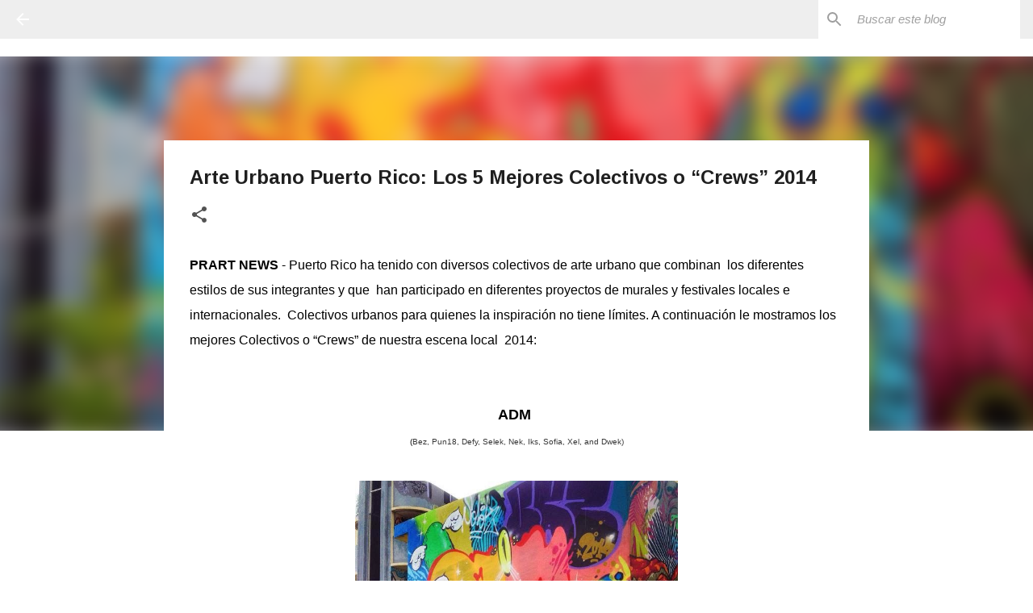

--- FILE ---
content_type: text/html; charset=UTF-8
request_url: https://www.puertoricoartnews.com/2014/12/arte-urbano-puerto-rico-top-5-mejores.html
body_size: 26919
content:
<!DOCTYPE html>
<html dir='ltr' lang='es-419'>
<head>
<meta content='width=device-width, initial-scale=1' name='viewport'/>
<title>Arte Urbano Puerto Rico: Los 5 Mejores Colectivos o &#8220;Crews&#8221; 2014</title>
<meta content='text/html; charset=UTF-8' http-equiv='Content-Type'/>
<!-- Chrome, Firefox OS and Opera -->
<meta content='#ffffff' name='theme-color'/>
<!-- Windows Phone -->
<meta content='#ffffff' name='msapplication-navbutton-color'/>
<meta content='blogger' name='generator'/>
<link href='https://www.puertoricoartnews.com/favicon.ico' rel='icon' type='image/x-icon'/>
<link href='https://www.puertoricoartnews.com/2014/12/arte-urbano-puerto-rico-top-5-mejores.html' rel='canonical'/>
<link rel="alternate" type="application/atom+xml" title="PUERTO RICO ART NEWS / Blog / Revista / Magazine - Atom" href="https://www.puertoricoartnews.com/feeds/posts/default" />
<link rel="alternate" type="application/rss+xml" title="PUERTO RICO ART NEWS / Blog / Revista / Magazine - RSS" href="https://www.puertoricoartnews.com/feeds/posts/default?alt=rss" />
<link rel="service.post" type="application/atom+xml" title="PUERTO RICO ART NEWS / Blog / Revista / Magazine - Atom" href="https://www.blogger.com/feeds/8370857365770775542/posts/default" />

<link rel="alternate" type="application/atom+xml" title="PUERTO RICO ART NEWS / Blog / Revista / Magazine - Atom" href="https://www.puertoricoartnews.com/feeds/5604628532613170136/comments/default" />
<!--Can't find substitution for tag [blog.ieCssRetrofitLinks]-->
<link href='https://blogger.googleusercontent.com/img/b/R29vZ2xl/AVvXsEi2yKT4xWlcmYnZ3FYIu0zS1tGcR6hRFOLxSBQPDuSDswhMjXsmfnxAabHSMEwBiG9TXwO-5p3YFbVeuMcAqL4efDNPlL1uHT8j4GijQBabO630zW2LKaMusQJRwi_7iWgBhgyYbC3GFTw/s1600/ADM+SANTURCE+2014.jpg' rel='image_src'/>
<meta content='arte callejero, arte urbano, Artículos, graffiti, Post-Graffiti, Puerto Rico, street art,arte, publico, mural, tamaño, formato, color, urbano, técnicas, callejero, street art, plantillas, posters, pegatinas, Graffiti, Puerto Rico, Caribe, Latinoamérica,' name='description'/>
<meta content='https://www.puertoricoartnews.com/2014/12/arte-urbano-puerto-rico-top-5-mejores.html' property='og:url'/>
<meta content='Arte Urbano Puerto Rico: Los 5 Mejores Colectivos o “Crews” 2014' property='og:title'/>
<meta content='arte callejero, arte urbano, Artículos, graffiti, Post-Graffiti, Puerto Rico, street art,arte, publico, mural, tamaño, formato, color, urbano, técnicas, callejero, street art, plantillas, posters, pegatinas, Graffiti, Puerto Rico, Caribe, Latinoamérica,' property='og:description'/>
<meta content='https://blogger.googleusercontent.com/img/b/R29vZ2xl/AVvXsEi2yKT4xWlcmYnZ3FYIu0zS1tGcR6hRFOLxSBQPDuSDswhMjXsmfnxAabHSMEwBiG9TXwO-5p3YFbVeuMcAqL4efDNPlL1uHT8j4GijQBabO630zW2LKaMusQJRwi_7iWgBhgyYbC3GFTw/w1200-h630-p-k-no-nu/ADM+SANTURCE+2014.jpg' property='og:image'/>
<style type='text/css'>@font-face{font-family:'Arimo';font-style:italic;font-weight:400;font-display:swap;src:url(//fonts.gstatic.com/s/arimo/v35/P5sdzZCDf9_T_10c3i9MeUcyat4iJY-ERCrOfQYKbbwxjBRvOw.woff2)format('woff2');unicode-range:U+0460-052F,U+1C80-1C8A,U+20B4,U+2DE0-2DFF,U+A640-A69F,U+FE2E-FE2F;}@font-face{font-family:'Arimo';font-style:italic;font-weight:400;font-display:swap;src:url(//fonts.gstatic.com/s/arimo/v35/P5sdzZCDf9_T_10c3i9MeUcyat4iJY-ERCrHfQYKbbwxjBRvOw.woff2)format('woff2');unicode-range:U+0301,U+0400-045F,U+0490-0491,U+04B0-04B1,U+2116;}@font-face{font-family:'Arimo';font-style:italic;font-weight:400;font-display:swap;src:url(//fonts.gstatic.com/s/arimo/v35/P5sdzZCDf9_T_10c3i9MeUcyat4iJY-ERCrPfQYKbbwxjBRvOw.woff2)format('woff2');unicode-range:U+1F00-1FFF;}@font-face{font-family:'Arimo';font-style:italic;font-weight:400;font-display:swap;src:url(//fonts.gstatic.com/s/arimo/v35/P5sdzZCDf9_T_10c3i9MeUcyat4iJY-ERCrAfQYKbbwxjBRvOw.woff2)format('woff2');unicode-range:U+0370-0377,U+037A-037F,U+0384-038A,U+038C,U+038E-03A1,U+03A3-03FF;}@font-face{font-family:'Arimo';font-style:italic;font-weight:400;font-display:swap;src:url(//fonts.gstatic.com/s/arimo/v35/P5sdzZCDf9_T_10c3i9MeUcyat4iJY-ERCrBfQYKbbwxjBRvOw.woff2)format('woff2');unicode-range:U+0307-0308,U+0590-05FF,U+200C-2010,U+20AA,U+25CC,U+FB1D-FB4F;}@font-face{font-family:'Arimo';font-style:italic;font-weight:400;font-display:swap;src:url(//fonts.gstatic.com/s/arimo/v35/P5sdzZCDf9_T_10c3i9MeUcyat4iJY-ERCrMfQYKbbwxjBRvOw.woff2)format('woff2');unicode-range:U+0102-0103,U+0110-0111,U+0128-0129,U+0168-0169,U+01A0-01A1,U+01AF-01B0,U+0300-0301,U+0303-0304,U+0308-0309,U+0323,U+0329,U+1EA0-1EF9,U+20AB;}@font-face{font-family:'Arimo';font-style:italic;font-weight:400;font-display:swap;src:url(//fonts.gstatic.com/s/arimo/v35/P5sdzZCDf9_T_10c3i9MeUcyat4iJY-ERCrNfQYKbbwxjBRvOw.woff2)format('woff2');unicode-range:U+0100-02BA,U+02BD-02C5,U+02C7-02CC,U+02CE-02D7,U+02DD-02FF,U+0304,U+0308,U+0329,U+1D00-1DBF,U+1E00-1E9F,U+1EF2-1EFF,U+2020,U+20A0-20AB,U+20AD-20C0,U+2113,U+2C60-2C7F,U+A720-A7FF;}@font-face{font-family:'Arimo';font-style:italic;font-weight:400;font-display:swap;src:url(//fonts.gstatic.com/s/arimo/v35/P5sdzZCDf9_T_10c3i9MeUcyat4iJY-ERCrDfQYKbbwxjBQ.woff2)format('woff2');unicode-range:U+0000-00FF,U+0131,U+0152-0153,U+02BB-02BC,U+02C6,U+02DA,U+02DC,U+0304,U+0308,U+0329,U+2000-206F,U+20AC,U+2122,U+2191,U+2193,U+2212,U+2215,U+FEFF,U+FFFD;}@font-face{font-family:'Arimo';font-style:normal;font-weight:400;font-display:swap;src:url(//fonts.gstatic.com/s/arimo/v35/P5sMzZCDf9_T_10UxCFuj5-v6dg.woff2)format('woff2');unicode-range:U+0460-052F,U+1C80-1C8A,U+20B4,U+2DE0-2DFF,U+A640-A69F,U+FE2E-FE2F;}@font-face{font-family:'Arimo';font-style:normal;font-weight:400;font-display:swap;src:url(//fonts.gstatic.com/s/arimo/v35/P5sMzZCDf9_T_10dxCFuj5-v6dg.woff2)format('woff2');unicode-range:U+0301,U+0400-045F,U+0490-0491,U+04B0-04B1,U+2116;}@font-face{font-family:'Arimo';font-style:normal;font-weight:400;font-display:swap;src:url(//fonts.gstatic.com/s/arimo/v35/P5sMzZCDf9_T_10VxCFuj5-v6dg.woff2)format('woff2');unicode-range:U+1F00-1FFF;}@font-face{font-family:'Arimo';font-style:normal;font-weight:400;font-display:swap;src:url(//fonts.gstatic.com/s/arimo/v35/P5sMzZCDf9_T_10axCFuj5-v6dg.woff2)format('woff2');unicode-range:U+0370-0377,U+037A-037F,U+0384-038A,U+038C,U+038E-03A1,U+03A3-03FF;}@font-face{font-family:'Arimo';font-style:normal;font-weight:400;font-display:swap;src:url(//fonts.gstatic.com/s/arimo/v35/P5sMzZCDf9_T_10bxCFuj5-v6dg.woff2)format('woff2');unicode-range:U+0307-0308,U+0590-05FF,U+200C-2010,U+20AA,U+25CC,U+FB1D-FB4F;}@font-face{font-family:'Arimo';font-style:normal;font-weight:400;font-display:swap;src:url(//fonts.gstatic.com/s/arimo/v35/P5sMzZCDf9_T_10WxCFuj5-v6dg.woff2)format('woff2');unicode-range:U+0102-0103,U+0110-0111,U+0128-0129,U+0168-0169,U+01A0-01A1,U+01AF-01B0,U+0300-0301,U+0303-0304,U+0308-0309,U+0323,U+0329,U+1EA0-1EF9,U+20AB;}@font-face{font-family:'Arimo';font-style:normal;font-weight:400;font-display:swap;src:url(//fonts.gstatic.com/s/arimo/v35/P5sMzZCDf9_T_10XxCFuj5-v6dg.woff2)format('woff2');unicode-range:U+0100-02BA,U+02BD-02C5,U+02C7-02CC,U+02CE-02D7,U+02DD-02FF,U+0304,U+0308,U+0329,U+1D00-1DBF,U+1E00-1E9F,U+1EF2-1EFF,U+2020,U+20A0-20AB,U+20AD-20C0,U+2113,U+2C60-2C7F,U+A720-A7FF;}@font-face{font-family:'Arimo';font-style:normal;font-weight:400;font-display:swap;src:url(//fonts.gstatic.com/s/arimo/v35/P5sMzZCDf9_T_10ZxCFuj5-v.woff2)format('woff2');unicode-range:U+0000-00FF,U+0131,U+0152-0153,U+02BB-02BC,U+02C6,U+02DA,U+02DC,U+0304,U+0308,U+0329,U+2000-206F,U+20AC,U+2122,U+2191,U+2193,U+2212,U+2215,U+FEFF,U+FFFD;}@font-face{font-family:'Arimo';font-style:normal;font-weight:700;font-display:swap;src:url(//fonts.gstatic.com/s/arimo/v35/P5sMzZCDf9_T_10UxCFuj5-v6dg.woff2)format('woff2');unicode-range:U+0460-052F,U+1C80-1C8A,U+20B4,U+2DE0-2DFF,U+A640-A69F,U+FE2E-FE2F;}@font-face{font-family:'Arimo';font-style:normal;font-weight:700;font-display:swap;src:url(//fonts.gstatic.com/s/arimo/v35/P5sMzZCDf9_T_10dxCFuj5-v6dg.woff2)format('woff2');unicode-range:U+0301,U+0400-045F,U+0490-0491,U+04B0-04B1,U+2116;}@font-face{font-family:'Arimo';font-style:normal;font-weight:700;font-display:swap;src:url(//fonts.gstatic.com/s/arimo/v35/P5sMzZCDf9_T_10VxCFuj5-v6dg.woff2)format('woff2');unicode-range:U+1F00-1FFF;}@font-face{font-family:'Arimo';font-style:normal;font-weight:700;font-display:swap;src:url(//fonts.gstatic.com/s/arimo/v35/P5sMzZCDf9_T_10axCFuj5-v6dg.woff2)format('woff2');unicode-range:U+0370-0377,U+037A-037F,U+0384-038A,U+038C,U+038E-03A1,U+03A3-03FF;}@font-face{font-family:'Arimo';font-style:normal;font-weight:700;font-display:swap;src:url(//fonts.gstatic.com/s/arimo/v35/P5sMzZCDf9_T_10bxCFuj5-v6dg.woff2)format('woff2');unicode-range:U+0307-0308,U+0590-05FF,U+200C-2010,U+20AA,U+25CC,U+FB1D-FB4F;}@font-face{font-family:'Arimo';font-style:normal;font-weight:700;font-display:swap;src:url(//fonts.gstatic.com/s/arimo/v35/P5sMzZCDf9_T_10WxCFuj5-v6dg.woff2)format('woff2');unicode-range:U+0102-0103,U+0110-0111,U+0128-0129,U+0168-0169,U+01A0-01A1,U+01AF-01B0,U+0300-0301,U+0303-0304,U+0308-0309,U+0323,U+0329,U+1EA0-1EF9,U+20AB;}@font-face{font-family:'Arimo';font-style:normal;font-weight:700;font-display:swap;src:url(//fonts.gstatic.com/s/arimo/v35/P5sMzZCDf9_T_10XxCFuj5-v6dg.woff2)format('woff2');unicode-range:U+0100-02BA,U+02BD-02C5,U+02C7-02CC,U+02CE-02D7,U+02DD-02FF,U+0304,U+0308,U+0329,U+1D00-1DBF,U+1E00-1E9F,U+1EF2-1EFF,U+2020,U+20A0-20AB,U+20AD-20C0,U+2113,U+2C60-2C7F,U+A720-A7FF;}@font-face{font-family:'Arimo';font-style:normal;font-weight:700;font-display:swap;src:url(//fonts.gstatic.com/s/arimo/v35/P5sMzZCDf9_T_10ZxCFuj5-v.woff2)format('woff2');unicode-range:U+0000-00FF,U+0131,U+0152-0153,U+02BB-02BC,U+02C6,U+02DA,U+02DC,U+0304,U+0308,U+0329,U+2000-206F,U+20AC,U+2122,U+2191,U+2193,U+2212,U+2215,U+FEFF,U+FFFD;}@font-face{font-family:'Merriweather';font-style:italic;font-weight:300;font-stretch:100%;font-display:swap;src:url(//fonts.gstatic.com/s/merriweather/v33/u-4c0qyriQwlOrhSvowK_l5-eTxCVx0ZbwLvKH2Gk9hLmp0v5yA-xXPqCzLvF-adrHOg7iDTFw.woff2)format('woff2');unicode-range:U+0460-052F,U+1C80-1C8A,U+20B4,U+2DE0-2DFF,U+A640-A69F,U+FE2E-FE2F;}@font-face{font-family:'Merriweather';font-style:italic;font-weight:300;font-stretch:100%;font-display:swap;src:url(//fonts.gstatic.com/s/merriweather/v33/u-4c0qyriQwlOrhSvowK_l5-eTxCVx0ZbwLvKH2Gk9hLmp0v5yA-xXPqCzLvF--drHOg7iDTFw.woff2)format('woff2');unicode-range:U+0301,U+0400-045F,U+0490-0491,U+04B0-04B1,U+2116;}@font-face{font-family:'Merriweather';font-style:italic;font-weight:300;font-stretch:100%;font-display:swap;src:url(//fonts.gstatic.com/s/merriweather/v33/u-4c0qyriQwlOrhSvowK_l5-eTxCVx0ZbwLvKH2Gk9hLmp0v5yA-xXPqCzLvF-SdrHOg7iDTFw.woff2)format('woff2');unicode-range:U+0102-0103,U+0110-0111,U+0128-0129,U+0168-0169,U+01A0-01A1,U+01AF-01B0,U+0300-0301,U+0303-0304,U+0308-0309,U+0323,U+0329,U+1EA0-1EF9,U+20AB;}@font-face{font-family:'Merriweather';font-style:italic;font-weight:300;font-stretch:100%;font-display:swap;src:url(//fonts.gstatic.com/s/merriweather/v33/u-4c0qyriQwlOrhSvowK_l5-eTxCVx0ZbwLvKH2Gk9hLmp0v5yA-xXPqCzLvF-WdrHOg7iDTFw.woff2)format('woff2');unicode-range:U+0100-02BA,U+02BD-02C5,U+02C7-02CC,U+02CE-02D7,U+02DD-02FF,U+0304,U+0308,U+0329,U+1D00-1DBF,U+1E00-1E9F,U+1EF2-1EFF,U+2020,U+20A0-20AB,U+20AD-20C0,U+2113,U+2C60-2C7F,U+A720-A7FF;}@font-face{font-family:'Merriweather';font-style:italic;font-weight:300;font-stretch:100%;font-display:swap;src:url(//fonts.gstatic.com/s/merriweather/v33/u-4c0qyriQwlOrhSvowK_l5-eTxCVx0ZbwLvKH2Gk9hLmp0v5yA-xXPqCzLvF-udrHOg7iA.woff2)format('woff2');unicode-range:U+0000-00FF,U+0131,U+0152-0153,U+02BB-02BC,U+02C6,U+02DA,U+02DC,U+0304,U+0308,U+0329,U+2000-206F,U+20AC,U+2122,U+2191,U+2193,U+2212,U+2215,U+FEFF,U+FFFD;}@font-face{font-family:'Merriweather';font-style:italic;font-weight:400;font-stretch:100%;font-display:swap;src:url(//fonts.gstatic.com/s/merriweather/v33/u-4c0qyriQwlOrhSvowK_l5-eTxCVx0ZbwLvKH2Gk9hLmp0v5yA-xXPqCzLvF-adrHOg7iDTFw.woff2)format('woff2');unicode-range:U+0460-052F,U+1C80-1C8A,U+20B4,U+2DE0-2DFF,U+A640-A69F,U+FE2E-FE2F;}@font-face{font-family:'Merriweather';font-style:italic;font-weight:400;font-stretch:100%;font-display:swap;src:url(//fonts.gstatic.com/s/merriweather/v33/u-4c0qyriQwlOrhSvowK_l5-eTxCVx0ZbwLvKH2Gk9hLmp0v5yA-xXPqCzLvF--drHOg7iDTFw.woff2)format('woff2');unicode-range:U+0301,U+0400-045F,U+0490-0491,U+04B0-04B1,U+2116;}@font-face{font-family:'Merriweather';font-style:italic;font-weight:400;font-stretch:100%;font-display:swap;src:url(//fonts.gstatic.com/s/merriweather/v33/u-4c0qyriQwlOrhSvowK_l5-eTxCVx0ZbwLvKH2Gk9hLmp0v5yA-xXPqCzLvF-SdrHOg7iDTFw.woff2)format('woff2');unicode-range:U+0102-0103,U+0110-0111,U+0128-0129,U+0168-0169,U+01A0-01A1,U+01AF-01B0,U+0300-0301,U+0303-0304,U+0308-0309,U+0323,U+0329,U+1EA0-1EF9,U+20AB;}@font-face{font-family:'Merriweather';font-style:italic;font-weight:400;font-stretch:100%;font-display:swap;src:url(//fonts.gstatic.com/s/merriweather/v33/u-4c0qyriQwlOrhSvowK_l5-eTxCVx0ZbwLvKH2Gk9hLmp0v5yA-xXPqCzLvF-WdrHOg7iDTFw.woff2)format('woff2');unicode-range:U+0100-02BA,U+02BD-02C5,U+02C7-02CC,U+02CE-02D7,U+02DD-02FF,U+0304,U+0308,U+0329,U+1D00-1DBF,U+1E00-1E9F,U+1EF2-1EFF,U+2020,U+20A0-20AB,U+20AD-20C0,U+2113,U+2C60-2C7F,U+A720-A7FF;}@font-face{font-family:'Merriweather';font-style:italic;font-weight:400;font-stretch:100%;font-display:swap;src:url(//fonts.gstatic.com/s/merriweather/v33/u-4c0qyriQwlOrhSvowK_l5-eTxCVx0ZbwLvKH2Gk9hLmp0v5yA-xXPqCzLvF-udrHOg7iA.woff2)format('woff2');unicode-range:U+0000-00FF,U+0131,U+0152-0153,U+02BB-02BC,U+02C6,U+02DA,U+02DC,U+0304,U+0308,U+0329,U+2000-206F,U+20AC,U+2122,U+2191,U+2193,U+2212,U+2215,U+FEFF,U+FFFD;}@font-face{font-family:'Merriweather';font-style:normal;font-weight:400;font-stretch:100%;font-display:swap;src:url(//fonts.gstatic.com/s/merriweather/v33/u-4D0qyriQwlOrhSvowK_l5UcA6zuSYEqOzpPe3HOZJ5eX1WtLaQwmYiScCmDxhtNOKl8yDr3icaGV31CPDaYKfFQn0.woff2)format('woff2');unicode-range:U+0460-052F,U+1C80-1C8A,U+20B4,U+2DE0-2DFF,U+A640-A69F,U+FE2E-FE2F;}@font-face{font-family:'Merriweather';font-style:normal;font-weight:400;font-stretch:100%;font-display:swap;src:url(//fonts.gstatic.com/s/merriweather/v33/u-4D0qyriQwlOrhSvowK_l5UcA6zuSYEqOzpPe3HOZJ5eX1WtLaQwmYiScCmDxhtNOKl8yDr3icaEF31CPDaYKfFQn0.woff2)format('woff2');unicode-range:U+0301,U+0400-045F,U+0490-0491,U+04B0-04B1,U+2116;}@font-face{font-family:'Merriweather';font-style:normal;font-weight:400;font-stretch:100%;font-display:swap;src:url(//fonts.gstatic.com/s/merriweather/v33/u-4D0qyriQwlOrhSvowK_l5UcA6zuSYEqOzpPe3HOZJ5eX1WtLaQwmYiScCmDxhtNOKl8yDr3icaG131CPDaYKfFQn0.woff2)format('woff2');unicode-range:U+0102-0103,U+0110-0111,U+0128-0129,U+0168-0169,U+01A0-01A1,U+01AF-01B0,U+0300-0301,U+0303-0304,U+0308-0309,U+0323,U+0329,U+1EA0-1EF9,U+20AB;}@font-face{font-family:'Merriweather';font-style:normal;font-weight:400;font-stretch:100%;font-display:swap;src:url(//fonts.gstatic.com/s/merriweather/v33/u-4D0qyriQwlOrhSvowK_l5UcA6zuSYEqOzpPe3HOZJ5eX1WtLaQwmYiScCmDxhtNOKl8yDr3icaGl31CPDaYKfFQn0.woff2)format('woff2');unicode-range:U+0100-02BA,U+02BD-02C5,U+02C7-02CC,U+02CE-02D7,U+02DD-02FF,U+0304,U+0308,U+0329,U+1D00-1DBF,U+1E00-1E9F,U+1EF2-1EFF,U+2020,U+20A0-20AB,U+20AD-20C0,U+2113,U+2C60-2C7F,U+A720-A7FF;}@font-face{font-family:'Merriweather';font-style:normal;font-weight:400;font-stretch:100%;font-display:swap;src:url(//fonts.gstatic.com/s/merriweather/v33/u-4D0qyriQwlOrhSvowK_l5UcA6zuSYEqOzpPe3HOZJ5eX1WtLaQwmYiScCmDxhtNOKl8yDr3icaFF31CPDaYKfF.woff2)format('woff2');unicode-range:U+0000-00FF,U+0131,U+0152-0153,U+02BB-02BC,U+02C6,U+02DA,U+02DC,U+0304,U+0308,U+0329,U+2000-206F,U+20AC,U+2122,U+2191,U+2193,U+2212,U+2215,U+FEFF,U+FFFD;}@font-face{font-family:'Ubuntu';font-style:normal;font-weight:400;font-display:swap;src:url(//fonts.gstatic.com/s/ubuntu/v21/4iCs6KVjbNBYlgoKcg72nU6AF7xm.woff2)format('woff2');unicode-range:U+0460-052F,U+1C80-1C8A,U+20B4,U+2DE0-2DFF,U+A640-A69F,U+FE2E-FE2F;}@font-face{font-family:'Ubuntu';font-style:normal;font-weight:400;font-display:swap;src:url(//fonts.gstatic.com/s/ubuntu/v21/4iCs6KVjbNBYlgoKew72nU6AF7xm.woff2)format('woff2');unicode-range:U+0301,U+0400-045F,U+0490-0491,U+04B0-04B1,U+2116;}@font-face{font-family:'Ubuntu';font-style:normal;font-weight:400;font-display:swap;src:url(//fonts.gstatic.com/s/ubuntu/v21/4iCs6KVjbNBYlgoKcw72nU6AF7xm.woff2)format('woff2');unicode-range:U+1F00-1FFF;}@font-face{font-family:'Ubuntu';font-style:normal;font-weight:400;font-display:swap;src:url(//fonts.gstatic.com/s/ubuntu/v21/4iCs6KVjbNBYlgoKfA72nU6AF7xm.woff2)format('woff2');unicode-range:U+0370-0377,U+037A-037F,U+0384-038A,U+038C,U+038E-03A1,U+03A3-03FF;}@font-face{font-family:'Ubuntu';font-style:normal;font-weight:400;font-display:swap;src:url(//fonts.gstatic.com/s/ubuntu/v21/4iCs6KVjbNBYlgoKcQ72nU6AF7xm.woff2)format('woff2');unicode-range:U+0100-02BA,U+02BD-02C5,U+02C7-02CC,U+02CE-02D7,U+02DD-02FF,U+0304,U+0308,U+0329,U+1D00-1DBF,U+1E00-1E9F,U+1EF2-1EFF,U+2020,U+20A0-20AB,U+20AD-20C0,U+2113,U+2C60-2C7F,U+A720-A7FF;}@font-face{font-family:'Ubuntu';font-style:normal;font-weight:400;font-display:swap;src:url(//fonts.gstatic.com/s/ubuntu/v21/4iCs6KVjbNBYlgoKfw72nU6AFw.woff2)format('woff2');unicode-range:U+0000-00FF,U+0131,U+0152-0153,U+02BB-02BC,U+02C6,U+02DA,U+02DC,U+0304,U+0308,U+0329,U+2000-206F,U+20AC,U+2122,U+2191,U+2193,U+2212,U+2215,U+FEFF,U+FFFD;}@font-face{font-family:'Ubuntu';font-style:normal;font-weight:500;font-display:swap;src:url(//fonts.gstatic.com/s/ubuntu/v21/4iCv6KVjbNBYlgoCjC3jvWyNPYZvg7UI.woff2)format('woff2');unicode-range:U+0460-052F,U+1C80-1C8A,U+20B4,U+2DE0-2DFF,U+A640-A69F,U+FE2E-FE2F;}@font-face{font-family:'Ubuntu';font-style:normal;font-weight:500;font-display:swap;src:url(//fonts.gstatic.com/s/ubuntu/v21/4iCv6KVjbNBYlgoCjC3jtGyNPYZvg7UI.woff2)format('woff2');unicode-range:U+0301,U+0400-045F,U+0490-0491,U+04B0-04B1,U+2116;}@font-face{font-family:'Ubuntu';font-style:normal;font-weight:500;font-display:swap;src:url(//fonts.gstatic.com/s/ubuntu/v21/4iCv6KVjbNBYlgoCjC3jvGyNPYZvg7UI.woff2)format('woff2');unicode-range:U+1F00-1FFF;}@font-face{font-family:'Ubuntu';font-style:normal;font-weight:500;font-display:swap;src:url(//fonts.gstatic.com/s/ubuntu/v21/4iCv6KVjbNBYlgoCjC3js2yNPYZvg7UI.woff2)format('woff2');unicode-range:U+0370-0377,U+037A-037F,U+0384-038A,U+038C,U+038E-03A1,U+03A3-03FF;}@font-face{font-family:'Ubuntu';font-style:normal;font-weight:500;font-display:swap;src:url(//fonts.gstatic.com/s/ubuntu/v21/4iCv6KVjbNBYlgoCjC3jvmyNPYZvg7UI.woff2)format('woff2');unicode-range:U+0100-02BA,U+02BD-02C5,U+02C7-02CC,U+02CE-02D7,U+02DD-02FF,U+0304,U+0308,U+0329,U+1D00-1DBF,U+1E00-1E9F,U+1EF2-1EFF,U+2020,U+20A0-20AB,U+20AD-20C0,U+2113,U+2C60-2C7F,U+A720-A7FF;}@font-face{font-family:'Ubuntu';font-style:normal;font-weight:500;font-display:swap;src:url(//fonts.gstatic.com/s/ubuntu/v21/4iCv6KVjbNBYlgoCjC3jsGyNPYZvgw.woff2)format('woff2');unicode-range:U+0000-00FF,U+0131,U+0152-0153,U+02BB-02BC,U+02C6,U+02DA,U+02DC,U+0304,U+0308,U+0329,U+2000-206F,U+20AC,U+2122,U+2191,U+2193,U+2212,U+2215,U+FEFF,U+FFFD;}</style>
<style id='page-skin-1' type='text/css'><!--
/*! normalize.css v8.0.0 | MIT License | github.com/necolas/normalize.css */html{line-height:1.15;-webkit-text-size-adjust:100%}body{margin:0}h1{font-size:2em;margin:.67em 0}hr{box-sizing:content-box;height:0;overflow:visible}pre{font-family:monospace,monospace;font-size:1em}a{background-color:transparent}abbr[title]{border-bottom:none;text-decoration:underline;text-decoration:underline dotted}b,strong{font-weight:bolder}code,kbd,samp{font-family:monospace,monospace;font-size:1em}small{font-size:80%}sub,sup{font-size:75%;line-height:0;position:relative;vertical-align:baseline}sub{bottom:-0.25em}sup{top:-0.5em}img{border-style:none}button,input,optgroup,select,textarea{font-family:inherit;font-size:100%;line-height:1.15;margin:0}button,input{overflow:visible}button,select{text-transform:none}button,[type="button"],[type="reset"],[type="submit"]{-webkit-appearance:button}button::-moz-focus-inner,[type="button"]::-moz-focus-inner,[type="reset"]::-moz-focus-inner,[type="submit"]::-moz-focus-inner{border-style:none;padding:0}button:-moz-focusring,[type="button"]:-moz-focusring,[type="reset"]:-moz-focusring,[type="submit"]:-moz-focusring{outline:1px dotted ButtonText}fieldset{padding:.35em .75em .625em}legend{box-sizing:border-box;color:inherit;display:table;max-width:100%;padding:0;white-space:normal}progress{vertical-align:baseline}textarea{overflow:auto}[type="checkbox"],[type="radio"]{box-sizing:border-box;padding:0}[type="number"]::-webkit-inner-spin-button,[type="number"]::-webkit-outer-spin-button{height:auto}[type="search"]{-webkit-appearance:textfield;outline-offset:-2px}[type="search"]::-webkit-search-decoration{-webkit-appearance:none}::-webkit-file-upload-button{-webkit-appearance:button;font:inherit}details{display:block}summary{display:list-item}template{display:none}[hidden]{display:none}
/*!************************************************
* Blogger Template Style
* Name: Emporio
**************************************************/
body{
word-wrap:break-word;
overflow-wrap:break-word;
word-break:break-word
}
.hidden{
display:none
}
.invisible{
visibility:hidden
}
.container:after,.float-container:after{
clear:both;
content:"";
display:table
}
.clearboth{
clear:both
}
#comments .comment .comment-actions,.subscribe-popup .FollowByEmail .follow-by-email-submit{
background:transparent;
border:0;
box-shadow:none;
color:#ed792d;
cursor:pointer;
font-size:14px;
font-weight:700;
outline:none;
text-decoration:none;
text-transform:uppercase;
width:auto
}
.dim-overlay{
height:100vh;
left:0;
position:fixed;
top:0;
width:100%
}
#sharing-dim-overlay{
background-color:transparent
}
input::-ms-clear{
display:none
}
.blogger-logo,.svg-icon-24.blogger-logo{
fill:#ff9800;
opacity:1
}
.skip-navigation{
background-color:#fff;
box-sizing:border-box;
color:#000;
display:block;
height:0;
left:0;
line-height:50px;
overflow:hidden;
padding-top:0;
position:fixed;
text-align:center;
top:0;
-webkit-transition:box-shadow .3s,height .3s,padding-top .3s;
transition:box-shadow .3s,height .3s,padding-top .3s;
width:100%;
z-index:900
}
.skip-navigation:focus{
box-shadow:0 4px 5px 0 rgba(0,0,0,.14),0 1px 10px 0 rgba(0,0,0,.12),0 2px 4px -1px rgba(0,0,0,.2);
height:50px
}
#main{
outline:none
}
.main-heading{
clip:rect(1px,1px,1px,1px);
border:0;
height:1px;
overflow:hidden;
padding:0;
position:absolute;
width:1px
}
.Attribution{
margin-top:1em;
text-align:center
}
.Attribution .blogger img,.Attribution .blogger svg{
vertical-align:bottom
}
.Attribution .blogger img{
margin-right:.5em
}
.Attribution div{
line-height:24px;
margin-top:.5em
}
.Attribution .copyright,.Attribution .image-attribution{
font-size:.7em;
margin-top:1.5em
}
.bg-photo{
background-attachment:scroll!important
}
body .CSS_LIGHTBOX{
z-index:900
}
.extendable .show-less,.extendable .show-more{
border-color:#ed792d;
color:#ed792d;
margin-top:8px
}
.extendable .show-less.hidden,.extendable .show-more.hidden,.inline-ad{
display:none
}
.inline-ad{
max-width:100%;
overflow:hidden
}
.adsbygoogle{
display:block
}
#cookieChoiceInfo{
bottom:0;
top:auto
}
iframe.b-hbp-video{
border:0
}
.post-body iframe{
max-width:100%
}
.post-body a[imageanchor="1"]{
display:inline-block
}
.byline{
margin-right:1em
}
.byline:last-child{
margin-right:0
}
.link-copied-dialog{
max-width:520px;
outline:0
}
.link-copied-dialog .modal-dialog-buttons{
margin-top:8px
}
.link-copied-dialog .goog-buttonset-default{
background:transparent;
border:0
}
.link-copied-dialog .goog-buttonset-default:focus{
outline:0
}
.paging-control-container{
margin-bottom:16px
}
.paging-control-container .paging-control{
display:inline-block
}
.paging-control-container .comment-range-text:after,.paging-control-container .paging-control{
color:#ed792d
}
.paging-control-container .comment-range-text,.paging-control-container .paging-control{
margin-right:8px
}
.paging-control-container .comment-range-text:after,.paging-control-container .paging-control:after{
padding-left:8px;
content:"\b7";
cursor:default;
pointer-events:none
}
.paging-control-container .comment-range-text:last-child:after,.paging-control-container .paging-control:last-child:after{
content:none
}
.byline.reactions iframe{
height:20px
}
.b-notification{
background-color:#fff;
border-bottom:1px solid #000;
box-sizing:border-box;
color:#000;
padding:16px 32px;
text-align:center
}
.b-notification.visible{
-webkit-transition:margin-top .3s cubic-bezier(.4,0,.2,1);
transition:margin-top .3s cubic-bezier(.4,0,.2,1)
}
.b-notification.invisible{
position:absolute
}
.b-notification-close{
position:absolute;
right:8px;
top:8px
}
.no-posts-message{
line-height:40px;
text-align:center
}
@media screen and (max-width:745px){
body.item-view .post-body a[imageanchor="1"][style*="float: left;"],body.item-view .post-body a[imageanchor="1"][style*="float: right;"]{
clear:none!important;
float:none!important
}
body.item-view .post-body a[imageanchor="1"] img{
display:block;
height:auto;
margin:0 auto
}
body.item-view .post-body>.separator:first-child>a[imageanchor="1"]:first-child{
margin-top:20px
}
.post-body a[imageanchor]{
display:block
}
body.item-view .post-body a[imageanchor="1"]{
margin-left:0!important;
margin-right:0!important
}
body.item-view .post-body a[imageanchor="1"]+a[imageanchor="1"]{
margin-top:16px
}
}
.item-control{
display:none
}
#comments{
border-top:1px dashed rgba(0,0,0,.54);
margin-top:20px;
padding:20px
}
#comments .comment-thread ol{
padding-left:0;
margin:0;
padding-left:0
}
#comments .comment .comment-replybox-single,#comments .comment-thread .comment-replies{
margin-left:60px
}
#comments .comment-thread .thread-count{
display:none
}
#comments .comment{
list-style-type:none;
padding:0 0 30px;
position:relative
}
#comments .comment .comment{
padding-bottom:8px
}
.comment .avatar-image-container{
position:absolute
}
.comment .avatar-image-container img{
border-radius:50%
}
.avatar-image-container svg,.comment .avatar-image-container .avatar-icon{
fill:#525252;
border:1px solid #525252;
border-radius:50%;
box-sizing:border-box;
height:35px;
margin:0;
padding:7px;
width:35px
}
.comment .comment-block{
margin-left:60px;
margin-top:10px;
padding-bottom:0
}
#comments .comment-author-header-wrapper{
margin-left:40px
}
#comments .comment .thread-expanded .comment-block{
padding-bottom:20px
}
#comments .comment .comment-header .user,#comments .comment .comment-header .user a{
color:#1f1f1f;
font-style:normal;
font-weight:700
}
#comments .comment .comment-actions{
bottom:0;
margin-bottom:15px;
position:absolute
}
#comments .comment .comment-actions>*{
margin-right:8px
}
#comments .comment .comment-header .datetime{
margin-left:8px;
bottom:0;
display:inline-block;
font-size:13px;
font-style:italic
}
#comments .comment .comment-footer .comment-timestamp a,#comments .comment .comment-header .datetime,#comments .comment .comment-header .datetime a{
color:rgba(31,31,31,.54)
}
#comments .comment .comment-content,.comment .comment-body{
margin-top:12px;
word-break:break-word
}
.comment-body{
margin-bottom:12px
}
#comments.embed[data-num-comments="0"]{
border:0;
margin-top:0;
padding-top:0
}
#comment-editor-src,#comments.embed[data-num-comments="0"] #comment-post-message,#comments.embed[data-num-comments="0"] div.comment-form>p,#comments.embed[data-num-comments="0"] p.comment-footer{
display:none
}
.comments .comments-content .loadmore.loaded{
max-height:0;
opacity:0;
overflow:hidden
}
.extendable .remaining-items{
height:0;
overflow:hidden;
-webkit-transition:height .3s cubic-bezier(.4,0,.2,1);
transition:height .3s cubic-bezier(.4,0,.2,1)
}
.extendable .remaining-items.expanded{
height:auto
}
.svg-icon-24,.svg-icon-24-button{
cursor:pointer;
height:24px;
min-width:24px;
width:24px
}
.touch-icon{
margin:-12px;
padding:12px
}
.touch-icon:active,.touch-icon:focus{
background-color:hsla(0,0%,60%,.4);
border-radius:50%
}
svg:not(:root).touch-icon{
overflow:visible
}
html[dir=rtl] .rtl-reversible-icon{
-webkit-transform:scaleX(-1);
transform:scaleX(-1)
}
.svg-icon-24-button,.touch-icon-button{
background:transparent;
border:0;
margin:0;
outline:none;
padding:0
}
.touch-icon-button .touch-icon:active,.touch-icon-button .touch-icon:focus{
background-color:transparent
}
.touch-icon-button:active .touch-icon,.touch-icon-button:focus .touch-icon{
background-color:hsla(0,0%,60%,.4);
border-radius:50%
}
.Profile .default-avatar-wrapper .avatar-icon{
fill:#414141;
border:1px solid #414141;
border-radius:50%;
box-sizing:border-box;
margin:0
}
.Profile .individual .default-avatar-wrapper .avatar-icon{
padding:25px
}
.Profile .individual .avatar-icon,.Profile .individual .profile-img{
height:90px;
width:90px
}
.Profile .team .default-avatar-wrapper .avatar-icon{
padding:8px
}
.Profile .team .avatar-icon,.Profile .team .default-avatar-wrapper,.Profile .team .profile-img{
height:40px;
width:40px
}
.snippet-container{
margin:0;
overflow:hidden;
position:relative
}
.snippet-fade{
right:0;
bottom:0;
box-sizing:border-box;
position:absolute;
width:96px
}
.snippet-fade:after{
content:"\2026";
float:right
}
.centered-top-container.sticky{
left:0;
position:fixed;
right:0;
top:0;
-webkit-transition-duration:.2s;
transition-duration:.2s;
-webkit-transition-property:opacity,-webkit-transform;
transition-property:opacity,-webkit-transform;
transition-property:transform,opacity;
transition-property:transform,opacity,-webkit-transform;
-webkit-transition-timing-function:cubic-bezier(.4,0,.2,1);
transition-timing-function:cubic-bezier(.4,0,.2,1);
width:auto;
z-index:8
}
.centered-top-placeholder{
display:none
}
.collapsed-header .centered-top-placeholder{
display:block
}
.centered-top-container .Header .replaced h1,.centered-top-placeholder .Header .replaced h1{
display:none
}
.centered-top-container.sticky .Header .replaced h1{
display:block
}
.centered-top-container.sticky .Header .header-widget{
background:none
}
.centered-top-container.sticky .Header .header-image-wrapper{
display:none
}
.centered-top-container img,.centered-top-placeholder img{
max-width:100%
}
.collapsible{
-webkit-transition:height .3s cubic-bezier(.4,0,.2,1);
transition:height .3s cubic-bezier(.4,0,.2,1)
}
.collapsible,.collapsible>summary{
display:block;
overflow:hidden
}
.collapsible>:not(summary){
display:none
}
.collapsible[open]>:not(summary){
display:block
}
.collapsible:focus,.collapsible>summary:focus{
outline:none
}
.collapsible>summary{
cursor:pointer;
display:block;
padding:0
}
.collapsible:focus>summary,.collapsible>summary:focus{
background-color:transparent
}
.collapsible>summary::-webkit-details-marker{
display:none
}
.collapsible-title{
-webkit-box-align:center;
align-items:center;
display:-webkit-box;
display:flex
}
.collapsible-title .title{
-webkit-box-flex:1;
-webkit-box-ordinal-group:1;
flex:1 1 auto;
order:0;
overflow:hidden;
text-overflow:ellipsis;
white-space:nowrap
}
.collapsible-title .chevron-down,.collapsible[open] .collapsible-title .chevron-up{
display:block
}
.collapsible-title .chevron-up,.collapsible[open] .collapsible-title .chevron-down{
display:none
}
.flat-button{
border-radius:2px;
font-weight:700;
margin:-8px;
padding:8px;
text-transform:uppercase
}
.flat-button,.flat-icon-button{
cursor:pointer;
display:inline-block
}
.flat-icon-button{
background:transparent;
border:0;
box-sizing:content-box;
line-height:0;
margin:-12px;
outline:none;
padding:12px
}
.flat-icon-button,.flat-icon-button .splash-wrapper{
border-radius:50%
}
.flat-icon-button .splash.animate{
-webkit-animation-duration:.3s;
animation-duration:.3s
}
body#layout .bg-photo,body#layout .bg-photo-overlay{
display:none
}
body#layout .centered{
max-width:954px
}
body#layout .navigation{
display:none
}
body#layout .sidebar-container{
display:inline-block;
width:40%
}
body#layout .hamburger-menu,body#layout .search{
display:none
}
.overflowable-container{
max-height:44px;
overflow:hidden;
position:relative
}
.overflow-button{
cursor:pointer
}
#overflowable-dim-overlay{
background:transparent
}
.overflow-popup{
background-color:#1f1f1f;
box-shadow:0 2px 2px 0 rgba(0,0,0,.14),0 3px 1px -2px rgba(0,0,0,.2),0 1px 5px 0 rgba(0,0,0,.12);
left:0;
max-width:calc(100% - 32px);
position:absolute;
top:0;
visibility:hidden;
z-index:101
}
.overflow-popup ul{
list-style:none
}
.overflow-popup .tabs li,.overflow-popup li{
display:block;
height:auto
}
.overflow-popup .tabs li{
padding-left:0;
padding-right:0
}
.overflow-button.hidden,.overflow-popup .tabs li.hidden,.overflow-popup li.hidden,.widget.Sharing .sharing-button{
display:none
}
.widget.Sharing .sharing-buttons li{
padding:0
}
.widget.Sharing .sharing-buttons li span{
display:none
}
.post-share-buttons{
position:relative
}
.sharing-open.touch-icon-button:active .touch-icon,.sharing-open.touch-icon-button:focus .touch-icon{
background-color:transparent
}
.share-buttons{
background-color:#ffffff;
border-radius:2px;
box-shadow:0 2px 2px 0 rgba(0,0,0,.14),0 3px 1px -2px rgba(0,0,0,.2),0 1px 5px 0 rgba(0,0,0,.12);
color:#000000;
list-style:none;
margin:0;
min-width:200px;
padding:8px 0;
position:absolute;
top:-11px;
z-index:101
}
.share-buttons.hidden{
display:none
}
.sharing-button{
background:transparent;
border:0;
cursor:pointer;
margin:0;
outline:none;
padding:0
}
.share-buttons li{
height:48px;
margin:0
}
.share-buttons li:last-child{
margin-bottom:0
}
.share-buttons li .sharing-platform-button{
box-sizing:border-box;
cursor:pointer;
display:block;
height:100%;
margin-bottom:0;
padding:0 16px;
position:relative;
width:100%
}
.share-buttons li .sharing-platform-button:focus,.share-buttons li .sharing-platform-button:hover{
background-color:hsla(0,0%,50%,.1);
outline:none
}
.share-buttons li svg[class*=" sharing-"],.share-buttons li svg[class^=sharing-]{
position:absolute;
top:10px
}
.share-buttons li span.sharing-platform-button{
position:relative;
top:0
}
.share-buttons li .platform-sharing-text{
margin-left:56px;
display:block;
font-size:16px;
line-height:48px;
white-space:nowrap
}
.sidebar-container{
-webkit-overflow-scrolling:touch;
background-color:#f7f7f7;
max-width:253px;
overflow-y:auto;
-webkit-transition-duration:.3s;
transition-duration:.3s;
-webkit-transition-property:-webkit-transform;
transition-property:-webkit-transform;
transition-property:transform;
transition-property:transform,-webkit-transform;
-webkit-transition-timing-function:cubic-bezier(0,0,.2,1);
transition-timing-function:cubic-bezier(0,0,.2,1);
width:253px;
z-index:101
}
.sidebar-container .navigation{
line-height:0;
padding:16px
}
.sidebar-container .sidebar-back{
cursor:pointer
}
.sidebar-container .widget{
background:none;
margin:0 16px;
padding:16px 0
}
.sidebar-container .widget .title{
color:#000000;
margin:0
}
.sidebar-container .widget ul{
list-style:none;
margin:0;
padding:0
}
.sidebar-container .widget ul ul{
margin-left:1em
}
.sidebar-container .widget li{
font-size:16px;
line-height:normal
}
.sidebar-container .widget+.widget{
border-top:1px solid rgba(0, 0, 0, 0.12)
}
.BlogArchive li{
margin:16px 0
}
.BlogArchive li:last-child{
margin-bottom:0
}
.Label li a{
display:inline-block
}
.BlogArchive .post-count,.Label .label-count{
margin-left:.25em;
float:right
}
.BlogArchive .post-count:before,.Label .label-count:before{
content:"("
}
.BlogArchive .post-count:after,.Label .label-count:after{
content:")"
}
.widget.Translate .skiptranslate>div{
display:block!important
}
.widget.Profile .profile-link{
display:-webkit-box;
display:flex
}
.widget.Profile .team-member .default-avatar-wrapper,.widget.Profile .team-member .profile-img{
-webkit-box-flex:0;
margin-right:1em;
flex:0 0 auto
}
.widget.Profile .individual .profile-link{
-webkit-box-orient:vertical;
-webkit-box-direction:normal;
flex-direction:column
}
.widget.Profile .team .profile-link .profile-name{
-webkit-box-flex:1;
align-self:center;
display:block;
flex:1 1 auto
}
.dim-overlay{
background-color:rgba(0,0,0,.54)
}
body.sidebar-visible{
overflow-y:hidden
}
@media screen and (max-width:688px){
.sidebar-container{
bottom:0;
left:auto;
position:fixed;
right:0;
top:0
}
.sidebar-container.sidebar-invisible{
-webkit-transform:translateX(100%);
transform:translateX(100%);
-webkit-transition-timing-function:cubic-bezier(.4,0,.6,1);
transition-timing-function:cubic-bezier(.4,0,.6,1)
}
}
.dialog{
background:#ffffff;
box-shadow:0 2px 2px 0 rgba(0,0,0,.14),0 3px 1px -2px rgba(0,0,0,.2),0 1px 5px 0 rgba(0,0,0,.12);
box-sizing:border-box;
color:#000000;
padding:30px;
position:fixed;
text-align:center;
width:calc(100% - 24px);
z-index:101
}
.dialog input[type=email],.dialog input[type=text]{
background-color:transparent;
border:0;
border-bottom:1px solid rgba(0,0,0,.12);
color:#000000;
display:block;
font-family:Ubuntu, sans-serif;
font-size:16px;
line-height:24px;
margin:auto;
outline:none;
padding-bottom:7px;
text-align:center;
width:100%
}
.dialog input[type=email]::-webkit-input-placeholder,.dialog input[type=text]::-webkit-input-placeholder{
color:rgba(0,0,0,.5)
}
.dialog input[type=email]::-moz-placeholder,.dialog input[type=text]::-moz-placeholder{
color:rgba(0,0,0,.5)
}
.dialog input[type=email]:-ms-input-placeholder,.dialog input[type=text]:-ms-input-placeholder{
color:rgba(0,0,0,.5)
}
.dialog input[type=email]::-ms-input-placeholder,.dialog input[type=text]::-ms-input-placeholder{
color:rgba(0,0,0,.5)
}
.dialog input[type=email]::placeholder,.dialog input[type=text]::placeholder{
color:rgba(0,0,0,.5)
}
.dialog input[type=email]:focus,.dialog input[type=text]:focus{
border-bottom:2px solid #414141;
padding-bottom:6px
}
.dialog input.no-cursor{
color:transparent;
text-shadow:0 0 0 #000000
}
.dialog input.no-cursor:focus{
outline:none
}
.dialog input[type=submit]{
font-family:Ubuntu, sans-serif
}
.dialog .goog-buttonset-default{
color:#414141
}
.loading-spinner-large{
-webkit-animation:mspin-rotate 1568.63ms linear infinite;
animation:mspin-rotate 1568.63ms linear infinite;
height:48px;
overflow:hidden;
position:absolute;
width:48px;
z-index:200
}
.loading-spinner-large>div{
-webkit-animation:mspin-revrot 5332ms steps(4) infinite;
animation:mspin-revrot 5332ms steps(4) infinite
}
.loading-spinner-large>div>div{
-webkit-animation:mspin-singlecolor-large-film 1333ms steps(81) infinite;
animation:mspin-singlecolor-large-film 1333ms steps(81) infinite;
background-size:100%;
height:48px;
width:3888px
}
.mspin-black-large>div>div,.mspin-grey_54-large>div>div{
background-image:url(https://www.blogblog.com/indie/mspin_black_large.svg)
}
.mspin-white-large>div>div{
background-image:url(https://www.blogblog.com/indie/mspin_white_large.svg)
}
.mspin-grey_54-large{
opacity:.54
}
@-webkit-keyframes mspin-singlecolor-large-film{
0%{
-webkit-transform:translateX(0);
transform:translateX(0)
}
to{
-webkit-transform:translateX(-3888px);
transform:translateX(-3888px)
}
}
@keyframes mspin-singlecolor-large-film{
0%{
-webkit-transform:translateX(0);
transform:translateX(0)
}
to{
-webkit-transform:translateX(-3888px);
transform:translateX(-3888px)
}
}
@-webkit-keyframes mspin-rotate{
0%{
-webkit-transform:rotate(0deg);
transform:rotate(0deg)
}
to{
-webkit-transform:rotate(1turn);
transform:rotate(1turn)
}
}
@keyframes mspin-rotate{
0%{
-webkit-transform:rotate(0deg);
transform:rotate(0deg)
}
to{
-webkit-transform:rotate(1turn);
transform:rotate(1turn)
}
}
@-webkit-keyframes mspin-revrot{
0%{
-webkit-transform:rotate(0deg);
transform:rotate(0deg)
}
to{
-webkit-transform:rotate(-1turn);
transform:rotate(-1turn)
}
}
@keyframes mspin-revrot{
0%{
-webkit-transform:rotate(0deg);
transform:rotate(0deg)
}
to{
-webkit-transform:rotate(-1turn);
transform:rotate(-1turn)
}
}
.subscribe-popup{
max-width:364px
}
.subscribe-popup h3{
color:#1f1f1f;
font-size:1.8em;
margin-top:0
}
.subscribe-popup .FollowByEmail h3{
display:none
}
.subscribe-popup .FollowByEmail .follow-by-email-submit{
color:#414141;
display:inline-block;
margin:24px auto 0;
white-space:normal;
width:auto
}
.subscribe-popup .FollowByEmail .follow-by-email-submit:disabled{
cursor:default;
opacity:.3
}
@media (max-width:800px){
.blog-name div.widget.Subscribe{
margin-bottom:16px
}
body.item-view .blog-name div.widget.Subscribe{
margin:8px auto 16px;
width:100%
}
}
.sidebar-container .svg-icon-24{
fill:#414141
}
.centered-top .svg-icon-24{
fill:#ffffff
}
.centered-bottom .svg-icon-24.touch-icon,.centered-bottom a .svg-icon-24,.centered-bottom button .svg-icon-24{
fill:#ed792d
}
.post-wrapper .svg-icon-24.touch-icon,.post-wrapper a .svg-icon-24,.post-wrapper button .svg-icon-24{
fill:#525252
}
.centered-bottom .share-buttons .svg-icon-24,.share-buttons .svg-icon-24{
fill:#525252
}
.svg-icon-24.hamburger-menu{
fill:#ed792d
}
body#layout .page_body{
padding:0;
position:relative;
top:0
}
body#layout .page{
display:inline-block;
left:inherit;
position:relative;
vertical-align:top;
width:540px
}
body{
background:#f7f7f7 none repeat scroll top left;
background-color:#ffffff;
background-size:cover;
font:400 16px Ubuntu, sans-serif;
margin:0;
min-height:100vh
}
body,h3,h3.title{
color:#000000
}
.post-wrapper .post-title,.post-wrapper .post-title a,.post-wrapper .post-title a:hover,.post-wrapper .post-title a:visited{
color:#1f1f1f
}
a{
color:#ed792d;
text-decoration:none
}
a:visited{
color:#ed792d
}
a:hover{
color:#ed792d
}
blockquote{
color:#414141;
font:normal normal 16px Arimo;
font-size:x-large;
font-style:italic;
font-weight:300;
text-align:center
}
.dim-overlay{
z-index:100
}
.page{
-webkit-box-orient:vertical;
-webkit-box-direction:normal;
box-sizing:border-box;
display:-webkit-box;
display:flex;
flex-direction:column;
min-height:100vh;
padding-bottom:1em
}
.page>*{
-webkit-box-flex:0;
flex:0 0 auto
}
.page>#footer{
margin-top:auto
}
.bg-photo-container{
overflow:hidden
}
.bg-photo-container,.bg-photo-container .bg-photo{
height:464px;
width:100%
}
.bg-photo-container .bg-photo{
background-position:50%;
background-size:cover;
z-index:-1
}
.centered{
margin:0 auto;
position:relative;
width:1560px
}
.centered .main,.centered .main-container{
float:left
}
.centered .main{
padding-bottom:1em
}
.centered .centered-bottom:after{
clear:both;
content:"";
display:table
}
@media (min-width:1704px){
.page_body.has-vertical-ads .centered{
width:1703px
}
}
@media (min-width:1268px) and (max-width:1560px){
.centered{
width:1124px
}
}
@media (min-width:1268px) and (max-width:1703px){
.page_body.has-vertical-ads .centered{
width:1267px
}
}
@media (max-width:1267px){
.centered{
width:688px
}
}
@media (max-width:688px){
.centered{
max-width:600px;
width:100%
}
}
.feed-view .post-wrapper.hero,.main,.main-container,.post-filter-message,.top-nav .section{
width:1292px
}
@media (min-width:1268px) and (max-width:1560px){
.feed-view .post-wrapper.hero,.main,.main-container,.post-filter-message,.top-nav .section{
width:856px
}
}
@media (min-width:1268px) and (max-width:1703px){
.feed-view .page_body.has-vertical-ads .post-wrapper.hero,.page_body.has-vertical-ads .feed-view .post-wrapper.hero,.page_body.has-vertical-ads .main,.page_body.has-vertical-ads .main-container,.page_body.has-vertical-ads .post-filter-message,.page_body.has-vertical-ads .top-nav .section{
width:856px
}
}
@media (max-width:1267px){
.feed-view .post-wrapper.hero,.main,.main-container,.post-filter-message,.top-nav .section{
width:auto
}
}
.widget .title{
font-size:18px;
line-height:28px;
margin:18px 0
}
.extendable .show-less,.extendable .show-more{
color:#ed792d;
cursor:pointer;
font:normal normal 12px Arimo;
margin:0 -16px;
padding:16px;
text-transform:uppercase
}
.widget.Profile{
font:400 16px Ubuntu, sans-serif
}
.sidebar-container .widget.Profile{
padding:16px
}
.widget.Profile h2{
display:none
}
.widget.Profile .title{
margin:16px 32px
}
.widget.Profile .profile-img{
border-radius:50%
}
.widget.Profile .individual{
display:-webkit-box;
display:flex
}
.widget.Profile .individual .profile-info{
margin-left:16px;
align-self:center
}
.widget.Profile .profile-datablock{
margin-bottom:.75em;
margin-top:0
}
.widget.Profile .profile-link{
background-image:none!important;
font-family:inherit;
max-width:100%;
overflow:hidden
}
.widget.Profile .individual .profile-link{
display:block;
margin:0 -10px;
padding:0 10px
}
.widget.Profile .individual .profile-data a.profile-link.g-profile,.widget.Profile .team a.profile-link.g-profile .profile-name{
color:#000000;
font:500 16px Ubuntu, sans-serif;
margin-bottom:.75em
}
.widget.Profile .individual .profile-data a.profile-link.g-profile{
line-height:1.25
}
.widget.Profile .individual>a:first-child{
flex-shrink:0
}
.widget.Profile dd{
margin:0
}
.widget.Profile ul{
list-style:none;
padding:0
}
.widget.Profile ul li{
margin:10px 0 30px
}
.widget.Profile .team .extendable,.widget.Profile .team .extendable .first-items,.widget.Profile .team .extendable .remaining-items{
margin:0;
max-width:100%;
padding:0
}
.widget.Profile .team-member .profile-name-container{
-webkit-box-flex:0;
flex:0 1 auto
}
.widget.Profile .team .extendable .show-less,.widget.Profile .team .extendable .show-more{
left:56px;
position:relative
}
#comments a,.post-wrapper a{
color:#414141
}
div.widget.Blog .blog-posts .post-outer{
border:0
}
div.widget.Blog .post-outer{
padding-bottom:0
}
.post .thumb{
float:left;
height:20%;
width:20%
}
.no-posts-message,.status-msg-body{
margin:10px 0
}
.blog-pager{
text-align:center
}
.post-title{
margin:0
}
.post-title,.post-title a{
font:normal bold 24px Arimo
}
.post-body{
display:block;
font:400 16px Merriweather, Georgia, serif;
line-height:31px;
margin:0
}
.post-body,.post-snippet{
color:#000000
}
.post-snippet{
font:400 14px Merriweather, Georgia, serif;
line-height:24px;
margin:8px 0;
max-height:72px
}
.post-snippet .snippet-fade{
background:-webkit-linear-gradient(left,#ffffff 0,#ffffff 20%,rgba(255, 255, 255, 0) 100%);
background:linear-gradient(to left,#ffffff 0,#ffffff 20%,rgba(255, 255, 255, 0) 100%);
bottom:0;
color:#000000;
position:absolute
}
.post-body img{
height:inherit;
max-width:100%
}
.byline,.byline.post-author a,.byline.post-timestamp a{
color:#414141;
font:italic 400 12px Merriweather, Georgia, serif
}
.byline.post-author{
text-transform:lowercase
}
.byline.post-author a{
text-transform:none
}
.item-byline .byline,.post-header .byline{
margin-right:0
}
.post-share-buttons .share-buttons{
background:#ffffff;
color:#000000;
font:400 14px Ubuntu, sans-serif
}
.tr-caption{
color:#414141;
font:400 16px Ubuntu, sans-serif;
font-size:1.1em;
font-style:italic
}
.post-filter-message{
background-color:#747474;
box-sizing:border-box;
color:#ffffff;
display:-webkit-box;
display:flex;
font:italic 400 18px Merriweather, Georgia, serif;
margin-bottom:16px;
margin-top:32px;
padding:12px 16px
}
.post-filter-message>div:first-child{
-webkit-box-flex:1;
flex:1 0 auto
}
.post-filter-message a{
padding-left:30px;
color:#ed792d;
color:#ffffff;
cursor:pointer;
font:normal normal 12px Arimo;
text-transform:uppercase;
white-space:nowrap
}
.post-filter-message .search-label,.post-filter-message .search-query{
font-style:italic;
quotes:"\201c" "\201d" "\2018" "\2019"
}
.post-filter-message .search-label:before,.post-filter-message .search-query:before{
content:open-quote
}
.post-filter-message .search-label:after,.post-filter-message .search-query:after{
content:close-quote
}
#blog-pager{
margin-bottom:1em;
margin-top:2em
}
#blog-pager a{
color:#ed792d;
cursor:pointer;
font:normal normal 12px Arimo;
text-transform:uppercase
}
.Label{
overflow-x:hidden
}
.Label ul{
list-style:none;
padding:0
}
.Label li{
display:inline-block;
max-width:100%;
overflow:hidden;
text-overflow:ellipsis;
white-space:nowrap
}
.Label .first-ten{
margin-top:16px
}
.Label .show-all{
border-color:#ed792d;
color:#ed792d;
cursor:pointer;
font-style:normal;
margin-top:8px;
text-transform:uppercase
}
.Label .show-all,.Label .show-all.hidden{
display:inline-block
}
.Label li a,.Label span.label-size,.byline.post-labels a{
background-color:rgba(68,68,68,.1);
border-radius:2px;
color:#444444;
cursor:pointer;
display:inline-block;
font:500 10.5px Ubuntu, sans-serif;
line-height:1.5;
margin:4px 4px 4px 0;
padding:4px 8px;
text-transform:uppercase;
vertical-align:middle
}
body.item-view .byline.post-labels a{
background-color:rgba(65,65,65,.1);
color:#414141
}
.FeaturedPost .item-thumbnail img{
max-width:100%
}
.sidebar-container .FeaturedPost .post-title a{
color:#444444;
font:normal normal 14px Arimo
}
body.item-view .PopularPosts{
display:inline-block;
overflow-y:auto;
vertical-align:top;
width:280px
}
.PopularPosts h3.title{
font:500 16px Ubuntu, sans-serif
}
.PopularPosts .post-title{
margin:0 0 16px
}
.PopularPosts .post-title a{
color:#444444;
font:normal normal 14px Arimo;
line-height:24px
}
.PopularPosts .item-thumbnail{
clear:both;
height:152px;
overflow-y:hidden;
width:100%
}
.PopularPosts .item-thumbnail img{
padding:0;
width:100%
}
.PopularPosts .popular-posts-snippet{
color:#525252;
font:italic normal 14px Arimo;
line-height:24px;
max-height:calc(24px * 4);
overflow:hidden
}
.PopularPosts .popular-posts-snippet .snippet-fade{
color:#525252
}
.PopularPosts .post{
margin:30px 0;
position:relative
}
.PopularPosts .post+.post{
padding-top:1em
}
.popular-posts-snippet .snippet-fade{
right:0;
background:-webkit-linear-gradient(left,#f7f7f7 0,#f7f7f7 20%,rgba(247, 247, 247, 0) 100%);
background:linear-gradient(to left,#f7f7f7 0,#f7f7f7 20%,rgba(247, 247, 247, 0) 100%);
height:24px;
line-height:24px;
position:absolute;
top:calc(24px * 3);
width:96px
}
.Attribution{
color:#000000
}
.Attribution a,.Attribution a:hover,.Attribution a:visited{
color:#7f7f7f
}
.Attribution svg{
fill:#747474
}
.inline-ad{
margin-bottom:16px
}
.item-view .inline-ad{
display:block
}
.vertical-ad-container{
margin-left:15px;
float:left;
min-height:1px;
width:128px
}
.item-view .vertical-ad-container{
margin-top:30px
}
.inline-ad-placeholder,.vertical-ad-placeholder{
background:#ffffff;
border:1px solid #000;
opacity:.9;
text-align:center;
vertical-align:middle
}
.inline-ad-placeholder span,.vertical-ad-placeholder span{
color:#1f1f1f;
display:block;
font-weight:700;
margin-top:290px;
text-transform:uppercase
}
.vertical-ad-placeholder{
height:600px
}
.vertical-ad-placeholder span{
margin-top:290px;
padding:0 40px
}
.inline-ad-placeholder{
height:90px
}
.inline-ad-placeholder span{
margin-top:35px
}
.centered-top-container.sticky,.sticky .centered-top{
background-color:#eeeeee
}
.centered-top{
-webkit-box-align:start;
align-items:flex-start;
display:-webkit-box;
display:flex;
flex-wrap:wrap;
margin:0 auto;
max-width:1560px;
padding-top:40px
}
.page_body.has-vertical-ads .centered-top{
max-width:1703px
}
.centered-top .blog-name,.centered-top .hamburger-section,.centered-top .search{
margin-left:16px
}
.centered-top .return_link{
-webkit-box-flex:0;
-webkit-box-ordinal-group:1;
flex:0 0 auto;
height:24px;
order:0;
width:24px
}
.centered-top .blog-name{
-webkit-box-flex:1;
-webkit-box-ordinal-group:2;
flex:1 1 0;
order:1
}
.centered-top .search{
-webkit-box-flex:0;
-webkit-box-ordinal-group:3;
flex:0 0 auto;
order:2
}
.centered-top .hamburger-section{
-webkit-box-flex:0;
-webkit-box-ordinal-group:4;
display:none;
flex:0 0 auto;
order:3
}
.centered-top .subscribe-section-container{
-webkit-box-flex:1;
-webkit-box-ordinal-group:5;
flex:1 0 100%;
order:4
}
.centered-top .top-nav{
-webkit-box-flex:1;
-webkit-box-ordinal-group:6;
flex:1 0 100%;
margin-top:32px;
order:5
}
.sticky .centered-top{
-webkit-box-align:center;
align-items:center;
box-sizing:border-box;
flex-wrap:nowrap;
padding:0 16px
}
.sticky .centered-top .blog-name{
-webkit-box-flex:0;
flex:0 1 auto;
max-width:none;
min-width:0
}
.sticky .centered-top .subscribe-section-container{
border-left:1px solid rgba(0, 0, 0, 0.30);
-webkit-box-flex:1;
-webkit-box-ordinal-group:3;
flex:1 0 auto;
margin:0 16px;
order:2
}
.sticky .centered-top .search{
-webkit-box-flex:1;
-webkit-box-ordinal-group:4;
flex:1 0 auto;
order:3
}
.sticky .centered-top .hamburger-section{
-webkit-box-ordinal-group:5;
order:4
}
.sticky .centered-top .top-nav{
display:none
}
.search{
position:relative;
width:250px
}
.search,.search .search-expand,.search .section{
height:48px
}
.search .search-expand{
margin-left:auto;
background:transparent;
border:0;
display:none;
margin:0;
outline:none;
padding:0
}
.search .search-expand-text{
display:none
}
.search .search-expand .svg-icon-24,.search .search-submit-container .svg-icon-24{
fill:rgba(0, 0, 0, 0.38);
-webkit-transition:fill .3s cubic-bezier(.4,0,.2,1);
transition:fill .3s cubic-bezier(.4,0,.2,1)
}
.search h3{
display:none
}
.search .section{
right:0;
box-sizing:border-box;
line-height:24px;
overflow-x:hidden;
position:absolute;
top:0;
-webkit-transition-duration:.3s;
transition-duration:.3s;
-webkit-transition-property:background-color,width;
transition-property:background-color,width;
-webkit-transition-timing-function:cubic-bezier(.4,0,.2,1);
transition-timing-function:cubic-bezier(.4,0,.2,1);
width:250px;
z-index:8
}
.search .section,.search.focused .section{
background-color:#ffffff
}
.search form{
display:-webkit-box;
display:flex
}
.search form .search-submit-container{
-webkit-box-align:center;
-webkit-box-flex:0;
-webkit-box-ordinal-group:1;
align-items:center;
display:-webkit-box;
display:flex;
flex:0 0 auto;
height:48px;
order:0
}
.search form .search-input{
-webkit-box-flex:1;
-webkit-box-ordinal-group:2;
flex:1 1 auto;
order:1
}
.search form .search-input input{
box-sizing:border-box;
height:48px;
width:100%
}
.search .search-submit-container input[type=submit]{
display:none
}
.search .search-submit-container .search-icon{
margin:0;
padding:12px 8px
}
.search .search-input input{
background:none;
border:0;
color:#747474;
font:normal normal 16px Arimo;
outline:none;
padding:0 8px
}
.search .search-input input::-webkit-input-placeholder{
color:rgba(0, 0, 0, 0.38);
font:italic normal 15px Arimo;
line-height:48px
}
.search .search-input input::-moz-placeholder{
color:rgba(0, 0, 0, 0.38);
font:italic normal 15px Arimo;
line-height:48px
}
.search .search-input input:-ms-input-placeholder{
color:rgba(0, 0, 0, 0.38);
font:italic normal 15px Arimo;
line-height:48px
}
.search .search-input input::-ms-input-placeholder{
color:rgba(0, 0, 0, 0.38);
font:italic normal 15px Arimo;
line-height:48px
}
.search .search-input input::placeholder{
color:rgba(0, 0, 0, 0.38);
font:italic normal 15px Arimo;
line-height:48px
}
.search .dim-overlay{
background-color:transparent
}
.centered-top .Header h1{
box-sizing:border-box;
color:#1d1d1d;
font:normal normal 50px Impact, sans-serif;
margin:0;
padding:0
}
.centered-top .Header h1 a,.centered-top .Header h1 a:hover,.centered-top .Header h1 a:visited{
color:inherit;
font-size:inherit
}
.centered-top .Header p{
color:#1d1d1d;
font:italic 300 14px Merriweather, Georgia, serif;
line-height:1.7;
margin:16px 0;
padding:0
}
.sticky .centered-top .Header h1{
color:#263238;
font-size:32px;
margin:16px 0;
overflow:hidden;
padding:0;
text-overflow:ellipsis;
white-space:nowrap
}
.sticky .centered-top .Header p{
display:none
}
.subscribe-section-container{
border-left:0;
margin:0
}
.subscribe-section-container .subscribe-button{
background:transparent;
border:0;
color:#ed792d;
cursor:pointer;
display:inline-block;
font:normal normal 12px Arimo;
margin:0 auto;
outline:none;
padding:16px;
text-transform:uppercase;
white-space:nowrap
}
.top-nav .PageList h3{
margin-left:16px
}
.top-nav .PageList ul{
list-style:none;
margin:0;
padding:0
}
.top-nav .PageList ul li{
color:#ed792d;
cursor:pointer;
font:normal normal 12px Arimo;
font:normal normal 12px Arimo;
text-transform:uppercase
}
.top-nav .PageList ul li a{
background-color:#1f1f1f;
color:#ffffff;
display:block;
height:44px;
line-height:44px;
overflow:hidden;
padding:0 22px;
text-overflow:ellipsis;
vertical-align:middle
}
.top-nav .PageList ul li.selected a{
color:#17d6ff
}
.top-nav .PageList ul li:first-child a{
padding-left:16px
}
.top-nav .PageList ul li:last-child a{
padding-right:16px
}
.top-nav .PageList .dim-overlay{
opacity:0
}
.top-nav .overflowable-contents li{
float:left;
max-width:100%
}
.top-nav .overflow-button{
-webkit-box-align:center;
-webkit-box-flex:0;
align-items:center;
display:-webkit-box;
display:flex;
flex:0 0 auto;
height:44px;
padding:0 16px;
position:relative;
-webkit-transition:opacity .3s cubic-bezier(.4,0,.2,1);
transition:opacity .3s cubic-bezier(.4,0,.2,1);
width:24px
}
.top-nav .overflow-button.hidden{
display:none
}
.top-nav .overflow-button svg{
margin-top:0
}
@media (max-width:1267px){
.search{
width:24px
}
.search .search-expand{
display:block;
position:relative;
z-index:8
}
.search .search-expand .search-expand-icon{
fill:transparent
}
.search .section{
background-color:rgba(255, 255, 255, 0);
width:32px;
z-index:7
}
.search.focused .section{
width:250px;
z-index:8
}
.search .search-submit-container .svg-icon-24{
fill:#ffffff
}
.search.focused .search-submit-container .svg-icon-24{
fill:rgba(0, 0, 0, 0.38)
}
.blog-name,.return_link,.subscribe-section-container{
opacity:1;
-webkit-transition:opacity .3s cubic-bezier(.4,0,.2,1);
transition:opacity .3s cubic-bezier(.4,0,.2,1)
}
.centered-top.search-focused .blog-name,.centered-top.search-focused .return_link,.centered-top.search-focused .subscribe-section-container{
opacity:0
}
body.search-view .centered-top.search-focused .blog-name .section,body.search-view .centered-top.search-focused .subscribe-section-container{
display:none
}
}
@media (max-width:745px){
.top-nav .section.no-items#page_list_top{
display:none
}
.centered-top{
padding-top:16px
}
.centered-top .header_container{
margin:0 auto;
max-width:600px
}
.centered-top .hamburger-section{
-webkit-box-align:center;
margin-right:24px;
align-items:center;
display:-webkit-box;
display:flex;
height:48px
}
.widget.Header h1{
font:normal normal 36px Ubuntu, sans-serif;
padding:0
}
.top-nav .PageList{
max-width:100%;
overflow-x:auto
}
.centered-top-container.sticky .centered-top{
flex-wrap:wrap
}
.centered-top-container.sticky .blog-name{
-webkit-box-flex:1;
flex:1 1 0
}
.centered-top-container.sticky .search{
-webkit-box-flex:0;
flex:0 0 auto
}
.centered-top-container.sticky .hamburger-section,.centered-top-container.sticky .search{
margin-bottom:8px;
margin-top:8px
}
.centered-top-container.sticky .subscribe-section-container{
-webkit-box-flex:1;
-webkit-box-ordinal-group:6;
border:0;
flex:1 0 100%;
margin:-16px 0 0;
order:5
}
body.item-view .centered-top-container.sticky .subscribe-section-container{
margin-left:24px
}
.centered-top-container.sticky .subscribe-button{
margin-bottom:0;
padding:8px 16px 16px
}
.centered-top-container.sticky .widget.Header h1{
font-size:16px;
margin:0
}
}
body.sidebar-visible .page{
overflow-y:scroll
}
.sidebar-container{
margin-left:15px;
float:left
}
.sidebar-container a{
color:#444444;
font:normal normal 14px Arimo
}
.sidebar-container .sidebar-back{
float:right
}
.sidebar-container .navigation{
display:none
}
.sidebar-container .widget{
margin:auto 0;
padding:24px
}
.sidebar-container .widget .title{
font:500 16px Ubuntu, sans-serif
}
@media (min-width:689px) and (max-width:1267px){
.error-view .sidebar-container{
display:none
}
}
@media (max-width:688px){
.sidebar-container{
margin-left:0;
max-width:none;
width:100%
}
.sidebar-container .navigation{
display:block;
padding:24px
}
.sidebar-container .navigation+.sidebar.section{
clear:both
}
.sidebar-container .widget{
padding-left:32px
}
.sidebar-container .widget.Profile{
padding-left:24px
}
}
.post-wrapper{
background-color:#ffffff;
position:relative
}
.feed-view .blog-posts{
margin-right:-15px;
width:calc(100% + 15px)
}
.feed-view .post-wrapper{
border-radius:0px;
float:left;
overflow:hidden;
-webkit-transition:box-shadow .3s cubic-bezier(.4,0,.2,1);
transition:box-shadow .3s cubic-bezier(.4,0,.2,1);
width:420px
}
.feed-view .post-wrapper:hover{
box-shadow:0 4px 5px 0 rgba(0,0,0,.14),0 1px 10px 0 rgba(0,0,0,.12),0 2px 4px -1px rgba(0,0,0,.2)
}
.feed-view .post-wrapper.hero{
background-position:50%;
background-size:cover;
position:relative
}
.feed-view .post-wrapper .post,.feed-view .post-wrapper .post .snippet-thumbnail{
background-color:#ffffff;
padding:24px 16px
}
.feed-view .post-wrapper .snippet-thumbnail{
-webkit-transition:opacity .3s cubic-bezier(.4,0,.2,1);
transition:opacity .3s cubic-bezier(.4,0,.2,1)
}
.feed-view .post-wrapper.has-labels.image .snippet-thumbnail-container{
background-color:rgba(0, 0, 0, 1)
}
.feed-view .post-wrapper.has-labels:hover .snippet-thumbnail{
opacity:.7
}
.feed-view .inline-ad,.feed-view .post-wrapper{
margin-right:15px;
margin-left:0;
margin-bottom:15px;
margin-top:0
}
.feed-view .post-wrapper.hero .post-title a{
font-size:20px;
line-height:24px
}
.feed-view .post-wrapper.not-hero .post-title a{
font-size:16px;
line-height:24px
}
.feed-view .post-wrapper .post-title a{
display:block;
margin:-296px -16px;
padding:296px 16px;
position:relative;
text-overflow:ellipsis;
z-index:2
}
.feed-view .post-wrapper .byline,.feed-view .post-wrapper .comment-link{
position:relative;
z-index:3
}
.feed-view .not-hero.post-wrapper.no-image .post-title-container{
position:relative;
top:-90px
}
.feed-view .post-wrapper .post-header{
padding:5px 0
}
.feed-view .byline{
line-height:12px
}
.feed-view .hero .byline{
line-height:15.6px
}
.feed-view .hero .byline,.feed-view .hero .byline.post-author a,.feed-view .hero .byline.post-timestamp a{
font-size:14px
}
.feed-view .post-comment-link{
float:left
}
.feed-view .post-share-buttons{
float:right
}
.feed-view .header-buttons-byline{
height:24px;
margin-top:16px
}
.feed-view .header-buttons-byline .byline{
height:24px
}
.feed-view .post-header-right-buttons .post-comment-link,.feed-view .post-header-right-buttons .post-jump-link{
display:block;
float:left;
margin-left:16px
}
.feed-view .post .num_comments{
display:inline-block;
font:normal bold 24px Arimo;
font-size:12px;
margin:-14px 6px 0;
vertical-align:middle
}
.feed-view .post-wrapper .post-jump-link{
float:right
}
.feed-view .post-wrapper .post-footer{
margin-top:15px
}
.feed-view .post-wrapper .snippet-thumbnail,.feed-view .post-wrapper .snippet-thumbnail-container{
height:184px;
overflow-y:hidden
}
.feed-view .post-wrapper .snippet-thumbnail{
background-position:50%;
background-size:cover;
display:block;
width:100%
}
.feed-view .post-wrapper.hero .snippet-thumbnail,.feed-view .post-wrapper.hero .snippet-thumbnail-container{
height:272px;
overflow-y:hidden
}
@media (min-width:689px){
.feed-view .post-title a .snippet-container{
height:48px;
max-height:48px
}
.feed-view .post-title a .snippet-fade{
background:-webkit-linear-gradient(left,#ffffff 0,#ffffff 20%,rgba(255, 255, 255, 0) 100%);
background:linear-gradient(to left,#ffffff 0,#ffffff 20%,rgba(255, 255, 255, 0) 100%);
color:transparent;
height:24px;
width:96px
}
.feed-view .hero .post-title-container .post-title a .snippet-container{
height:24px;
max-height:24px
}
.feed-view .hero .post-title a .snippet-fade{
height:24px
}
.feed-view .post-header-left-buttons{
position:relative
}
.feed-view .post-header-left-buttons:hover .touch-icon{
opacity:1
}
.feed-view .hero.post-wrapper.no-image .post-authordate,.feed-view .hero.post-wrapper.no-image .post-title-container{
position:relative;
top:-150px
}
.feed-view .hero.post-wrapper.no-image .post-title-container{
text-align:center
}
.feed-view .hero.post-wrapper.no-image .post-authordate{
-webkit-box-pack:center;
justify-content:center
}
.feed-view .labels-outer-container{
margin:0 -4px;
opacity:0;
position:absolute;
top:20px;
-webkit-transition:opacity .2s;
transition:opacity .2s;
width:calc(100% - 2 * 16px)
}
.feed-view .post-wrapper.has-labels:hover .labels-outer-container{
opacity:1
}
.feed-view .labels-container{
max-height:calc(23.75px + 2 * 4px);
overflow:hidden
}
.feed-view .labels-container .labels-more,.feed-view .labels-container .overflow-button-container{
display:inline-block;
float:right
}
.feed-view .labels-items{
padding:0 4px
}
.feed-view .labels-container a{
display:inline-block;
max-width:calc(100% - 16px);
overflow-x:hidden;
text-overflow:ellipsis;
vertical-align:top;
white-space:nowrap
}
.feed-view .labels-more{
margin-left:8px;
min-width:23.75px;
padding:0;
width:23.75px
}
.feed-view .byline.post-labels{
margin:0
}
.feed-view .byline.post-labels a,.feed-view .labels-more a{
background-color:#ffffff;
box-shadow:0 0 2px 0 rgba(0,0,0,.18);
color:#414141;
opacity:.9
}
.feed-view .labels-more a{
border-radius:50%;
display:inline-block;
font:500 10.5px Ubuntu, sans-serif;
height:23.75px;
line-height:23.75px;
max-width:23.75px;
padding:0;
text-align:center;
width:23.75px
}
}
@media (max-width:1267px){
.feed-view .centered{
padding-right:0
}
.feed-view .centered .main-container{
float:none
}
.feed-view .blog-posts{
margin-right:0;
width:auto
}
.feed-view .post-wrapper{
float:none
}
.feed-view .post-wrapper.hero{
width:688px
}
.feed-view .page_body .centered div.widget.FeaturedPost,.feed-view div.widget.Blog{
width:420px
}
.post-filter-message,.top-nav{
margin-top:32px
}
.widget.Header h1{
font:normal normal 36px Ubuntu, sans-serif
}
.post-filter-message{
display:block
}
.post-filter-message a{
display:block;
margin-top:8px;
padding-left:0
}
.feed-view .not-hero .post-title-container .post-title a .snippet-container{
height:auto
}
.feed-view .vertical-ad-container{
display:none
}
.feed-view .blog-posts .inline-ad{
display:block
}
}
@media (max-width:688px){
.feed-view .centered .main{
float:none;
width:100%
}
.feed-view .centered .centered-bottom,.feed-view .centered-bottom .hero.post-wrapper,.feed-view .centered-bottom .post-wrapper{
max-width:600px;
width:auto
}
.feed-view #header{
width:auto
}
.feed-view .page_body .centered div.widget.FeaturedPost,.feed-view div.widget.Blog{
top:50px;
width:100%;
z-index:6
}
.feed-view .main>.widget .title,.feed-view .post-filter-message{
margin-left:8px;
margin-right:8px
}
.feed-view .hero.post-wrapper{
background-color:#414141;
border-radius:0;
height:416px
}
.feed-view .hero.post-wrapper .post{
bottom:0;
box-sizing:border-box;
margin:16px;
position:absolute;
width:calc(100% - 32px)
}
.feed-view .hero.no-image.post-wrapper .post{
box-shadow:0 0 16px rgba(0,0,0,.2);
padding-top:120px;
top:0
}
.feed-view .hero.no-image.post-wrapper .post-footer{
bottom:16px;
position:absolute;
width:calc(100% - 32px)
}
.hero.post-wrapper h3{
white-space:normal
}
.feed-view .post-wrapper h3,.feed-view .post-wrapper:hover h3{
width:auto
}
.feed-view .hero.post-wrapper{
margin:0 0 15px
}
.feed-view .inline-ad,.feed-view .post-wrapper{
margin:0 8px 16px
}
.feed-view .post-labels{
display:none
}
.feed-view .post-wrapper .snippet-thumbnail{
background-size:cover;
display:block;
height:184px;
margin:0;
max-height:184px;
width:100%
}
.feed-view .post-wrapper.hero .snippet-thumbnail,.feed-view .post-wrapper.hero .snippet-thumbnail-container{
height:416px;
max-height:416px
}
.feed-view .header-author-byline{
display:none
}
.feed-view .hero .header-author-byline{
display:block
}
}
.item-view .page_body{
padding-top:70px
}
.item-view .centered,.item-view .centered .main,.item-view .centered .main-container,.item-view .page_body.has-vertical-ads .centered,.item-view .page_body.has-vertical-ads .centered .main,.item-view .page_body.has-vertical-ads .centered .main-container{
width:100%
}
.item-view .main-container{
margin-right:15px;
max-width:890px
}
.item-view .centered-bottom{
margin-left:auto;
margin-right:auto;
max-width:1185px;
padding-right:0;
padding-top:0;
width:100%
}
.item-view .page_body.has-vertical-ads .centered-bottom{
max-width:1328px;
width:100%
}
.item-view .bg-photo{
-webkit-filter:blur(12px);
filter:blur(12px);
-webkit-transform:scale(1.05);
transform:scale(1.05)
}
.item-view .bg-photo-container+.centered .centered-bottom{
margin-top:0
}
.item-view .bg-photo-container+.centered .centered-bottom .post-wrapper{
margin-top:-368px
}
.item-view .bg-photo-container+.centered-bottom{
margin-top:0
}
.item-view .inline-ad{
margin-bottom:0;
margin-top:30px;
padding-bottom:16px
}
.item-view .post-wrapper{
border-radius:0px 0px 0 0;
float:none;
height:auto;
margin:0;
padding:32px;
width:auto
}
.item-view .post-outer{
padding:8px
}
.item-view .comments{
border-radius:0 0 0px 0px;
color:#000000;
margin:0 8px 8px
}
.item-view .post-title{
font:normal bold 24px Arimo
}
.item-view .post-header{
display:block;
width:auto
}
.item-view .post-share-buttons{
display:block;
margin-bottom:40px;
margin-top:20px
}
.item-view .post-footer{
display:block
}
.item-view .post-footer a{
color:#ed792d;
color:#414141;
cursor:pointer;
font:normal normal 12px Arimo;
text-transform:uppercase
}
.item-view .post-footer-line{
border:0
}
.item-view .sidebar-container{
margin-left:0;
box-sizing:border-box;
margin-top:15px;
max-width:280px;
padding:0;
width:280px
}
.item-view .sidebar-container .widget{
padding:15px 0
}
@media (max-width:1328px){
.item-view .centered{
width:100%
}
.item-view .centered .centered-bottom{
margin-left:auto;
margin-right:auto;
padding-right:0;
padding-top:0;
width:100%
}
.item-view .centered .main-container{
float:none;
margin:0 auto
}
.item-view div.section.main div.widget.PopularPosts{
margin:0 2.5%;
position:relative;
top:0;
width:95%
}
.item-view .bg-photo-container+.centered .main{
margin-top:0
}
.item-view div.widget.Blog{
margin:auto;
width:100%
}
.item-view .post-share-buttons{
margin-bottom:32px
}
.item-view .sidebar-container{
float:none;
margin:0;
max-height:none;
max-width:none;
padding:0 15px;
position:static;
width:100%
}
.item-view .sidebar-container .section{
margin:15px auto;
max-width:480px
}
.item-view .sidebar-container .section .widget{
position:static;
width:100%
}
.item-view .vertical-ad-container{
display:none
}
.item-view .blog-posts .inline-ad{
display:block
}
}
@media (max-width:745px){
.item-view.has-subscribe .bg-photo-container,.item-view.has-subscribe .centered-bottom{
padding-top:88px
}
.item-view .bg-photo,.item-view .bg-photo-container{
height:296px;
width:auto
}
.item-view .bg-photo-container+.centered .centered-bottom .post-wrapper{
margin-top:-240px
}
.item-view .bg-photo-container+.centered .centered-bottom,.item-view .page_body.has-subscribe .bg-photo-container+.centered .centered-bottom{
margin-top:0
}
.item-view .post-outer{
background:#ffffff
}
.item-view .post-outer .post-wrapper{
padding:16px
}
.item-view .comments{
margin:0
}
}
#comments{
background:#ffffff;
border-top:1px solid rgba(0, 0, 0, 0.12);
margin-top:0;
padding:32px
}
#comments .comment-form .title,#comments h3.title{
clip:rect(1px,1px,1px,1px);
border:0;
height:1px;
overflow:hidden;
padding:0;
position:absolute;
width:1px
}
#comments .comment-form{
border-bottom:1px solid rgba(0, 0, 0, 0.12);
border-top:1px solid rgba(0, 0, 0, 0.12)
}
.item-view #comments .comment-form h4{
clip:rect(1px,1px,1px,1px);
border:0;
height:1px;
overflow:hidden;
padding:0;
position:absolute;
width:1px
}
#comment-holder .continue{
display:none
}

--></style>
<style id='template-skin-1' type='text/css'><!--
body#layout .hidden,
body#layout .invisible {
display: inherit;
}
body#layout .centered-bottom {
position: relative;
}
body#layout .section.featured-post,
body#layout .section.main,
body#layout .section.vertical-ad-container {
float: left;
width: 55%;
}
body#layout .sidebar-container {
display: inline-block;
width: 39%;
}
body#layout .centered-bottom:after {
clear: both;
content: "";
display: table;
}
body#layout .hamburger-menu,
body#layout .search {
display: none;
}
--></style>
<script type='text/javascript'>
        (function(i,s,o,g,r,a,m){i['GoogleAnalyticsObject']=r;i[r]=i[r]||function(){
        (i[r].q=i[r].q||[]).push(arguments)},i[r].l=1*new Date();a=s.createElement(o),
        m=s.getElementsByTagName(o)[0];a.async=1;a.src=g;m.parentNode.insertBefore(a,m)
        })(window,document,'script','https://www.google-analytics.com/analytics.js','ga');
        ga('create', 'UA-61973673-1', 'auto', 'blogger');
        ga('blogger.send', 'pageview');
      </script>
<script async='async' src='https://www.gstatic.com/external_hosted/clipboardjs/clipboard.min.js'></script>
<link href='https://www.blogger.com/dyn-css/authorization.css?targetBlogID=8370857365770775542&amp;zx=616121f6-e9da-4dbc-b51b-1a8e7288e4ba' media='none' onload='if(media!=&#39;all&#39;)media=&#39;all&#39;' rel='stylesheet'/><noscript><link href='https://www.blogger.com/dyn-css/authorization.css?targetBlogID=8370857365770775542&amp;zx=616121f6-e9da-4dbc-b51b-1a8e7288e4ba' rel='stylesheet'/></noscript>
<meta name='google-adsense-platform-account' content='ca-host-pub-1556223355139109'/>
<meta name='google-adsense-platform-domain' content='blogspot.com'/>

<script async src="https://pagead2.googlesyndication.com/pagead/js/adsbygoogle.js?client=ca-pub-8385836166336512&host=ca-host-pub-1556223355139109" crossorigin="anonymous"></script>

<!-- data-ad-client=ca-pub-8385836166336512 -->

</head>
<body class='item-view version-1-4-0 variant-vegeclub_light'>
<a class='skip-navigation' href='#main' tabindex='0'>
Ir al contenido principal
</a>
<div class='page'>
<div class='page_body'>
<style>
    .bg-photo {background-image:url(https\:\/\/blogger.googleusercontent.com\/img\/b\/R29vZ2xl\/AVvXsEi2yKT4xWlcmYnZ3FYIu0zS1tGcR6hRFOLxSBQPDuSDswhMjXsmfnxAabHSMEwBiG9TXwO-5p3YFbVeuMcAqL4efDNPlL1uHT8j4GijQBabO630zW2LKaMusQJRwi_7iWgBhgyYbC3GFTw\/s1600\/ADM+SANTURCE+2014.jpg);}
    
@media (max-width: 200px) { .bg-photo {background-image:url(https\:\/\/blogger.googleusercontent.com\/img\/b\/R29vZ2xl\/AVvXsEi2yKT4xWlcmYnZ3FYIu0zS1tGcR6hRFOLxSBQPDuSDswhMjXsmfnxAabHSMEwBiG9TXwO-5p3YFbVeuMcAqL4efDNPlL1uHT8j4GijQBabO630zW2LKaMusQJRwi_7iWgBhgyYbC3GFTw\/w200\/ADM+SANTURCE+2014.jpg);}}
@media (max-width: 400px) and (min-width: 201px) { .bg-photo {background-image:url(https\:\/\/blogger.googleusercontent.com\/img\/b\/R29vZ2xl\/AVvXsEi2yKT4xWlcmYnZ3FYIu0zS1tGcR6hRFOLxSBQPDuSDswhMjXsmfnxAabHSMEwBiG9TXwO-5p3YFbVeuMcAqL4efDNPlL1uHT8j4GijQBabO630zW2LKaMusQJRwi_7iWgBhgyYbC3GFTw\/w400\/ADM+SANTURCE+2014.jpg);}}
@media (max-width: 800px) and (min-width: 401px) { .bg-photo {background-image:url(https\:\/\/blogger.googleusercontent.com\/img\/b\/R29vZ2xl\/AVvXsEi2yKT4xWlcmYnZ3FYIu0zS1tGcR6hRFOLxSBQPDuSDswhMjXsmfnxAabHSMEwBiG9TXwO-5p3YFbVeuMcAqL4efDNPlL1uHT8j4GijQBabO630zW2LKaMusQJRwi_7iWgBhgyYbC3GFTw\/w800\/ADM+SANTURCE+2014.jpg);}}
@media (max-width: 1200px) and (min-width: 801px) { .bg-photo {background-image:url(https\:\/\/blogger.googleusercontent.com\/img\/b\/R29vZ2xl\/AVvXsEi2yKT4xWlcmYnZ3FYIu0zS1tGcR6hRFOLxSBQPDuSDswhMjXsmfnxAabHSMEwBiG9TXwO-5p3YFbVeuMcAqL4efDNPlL1uHT8j4GijQBabO630zW2LKaMusQJRwi_7iWgBhgyYbC3GFTw\/w1200\/ADM+SANTURCE+2014.jpg);}}
/* Last tag covers anything over one higher than the previous max-size cap. */
@media (min-width: 1201px) { .bg-photo {background-image:url(https\:\/\/blogger.googleusercontent.com\/img\/b\/R29vZ2xl\/AVvXsEi2yKT4xWlcmYnZ3FYIu0zS1tGcR6hRFOLxSBQPDuSDswhMjXsmfnxAabHSMEwBiG9TXwO-5p3YFbVeuMcAqL4efDNPlL1uHT8j4GijQBabO630zW2LKaMusQJRwi_7iWgBhgyYbC3GFTw\/w1600\/ADM+SANTURCE+2014.jpg);}}
  </style>
<div class='bg-photo-container'>
<div class='bg-photo'></div>
</div>
<div class='centered'>
<header class='centered-top-container sticky' role='banner'>
<div class='centered-top'>
<a class='return_link' href='https://www.puertoricoartnews.com/'>
<svg class='svg-icon-24 touch-icon back-button rtl-reversible-icon'>
<use xlink:href='/responsive/sprite_v1_6.css.svg#ic_arrow_back_black_24dp' xmlns:xlink='http://www.w3.org/1999/xlink'></use>
</svg>
</a>
<div class='blog-name'>
<div class='section' id='header' name='Encabezado'><div class='widget Header' data-version='2' id='Header1'>
<div class='header-widget'>
<a class='header-image-wrapper' href='https://www.puertoricoartnews.com/'>
<img alt='PUERTO RICO ART NEWS / Blog / Revista / Magazine' data-original-height='157' data-original-width='596' src='https://blogger.googleusercontent.com/img/b/R29vZ2xl/AVvXsEiQhwmWLbX0AFjhY0FEERKWXaYPkk7-NHYGu7RNBqSPNiruLmgFB3iFtVBfqm7QEnwMNap0EfgVwFdU61ghLj_TZnrGlY4C2lyFMMvIUH9DqZ1Xa7n8bfdS5nIzl9cUgUIfcSXjzODkvqM/s596/Untitled-1.png' srcset='https://blogger.googleusercontent.com/img/b/R29vZ2xl/AVvXsEiQhwmWLbX0AFjhY0FEERKWXaYPkk7-NHYGu7RNBqSPNiruLmgFB3iFtVBfqm7QEnwMNap0EfgVwFdU61ghLj_TZnrGlY4C2lyFMMvIUH9DqZ1Xa7n8bfdS5nIzl9cUgUIfcSXjzODkvqM/w120/Untitled-1.png 120w, https://blogger.googleusercontent.com/img/b/R29vZ2xl/AVvXsEiQhwmWLbX0AFjhY0FEERKWXaYPkk7-NHYGu7RNBqSPNiruLmgFB3iFtVBfqm7QEnwMNap0EfgVwFdU61ghLj_TZnrGlY4C2lyFMMvIUH9DqZ1Xa7n8bfdS5nIzl9cUgUIfcSXjzODkvqM/w240/Untitled-1.png 240w, https://blogger.googleusercontent.com/img/b/R29vZ2xl/AVvXsEiQhwmWLbX0AFjhY0FEERKWXaYPkk7-NHYGu7RNBqSPNiruLmgFB3iFtVBfqm7QEnwMNap0EfgVwFdU61ghLj_TZnrGlY4C2lyFMMvIUH9DqZ1Xa7n8bfdS5nIzl9cUgUIfcSXjzODkvqM/w480/Untitled-1.png 480w, https://blogger.googleusercontent.com/img/b/R29vZ2xl/AVvXsEiQhwmWLbX0AFjhY0FEERKWXaYPkk7-NHYGu7RNBqSPNiruLmgFB3iFtVBfqm7QEnwMNap0EfgVwFdU61ghLj_TZnrGlY4C2lyFMMvIUH9DqZ1Xa7n8bfdS5nIzl9cUgUIfcSXjzODkvqM/w640/Untitled-1.png 640w, https://blogger.googleusercontent.com/img/b/R29vZ2xl/AVvXsEiQhwmWLbX0AFjhY0FEERKWXaYPkk7-NHYGu7RNBqSPNiruLmgFB3iFtVBfqm7QEnwMNap0EfgVwFdU61ghLj_TZnrGlY4C2lyFMMvIUH9DqZ1Xa7n8bfdS5nIzl9cUgUIfcSXjzODkvqM/w800/Untitled-1.png 800w'/>
</a>
</div>
</div></div>
</div>
<div class='search'>
<button aria-label='Buscar' class='search-expand touch-icon-button'>
<div class='search-expand-text'>Buscar</div>
<svg class='svg-icon-24 touch-icon search-expand-icon'>
<use xlink:href='/responsive/sprite_v1_6.css.svg#ic_search_black_24dp' xmlns:xlink='http://www.w3.org/1999/xlink'></use>
</svg>
</button>
<div class='section' id='search_top' name='Search (Top)'><div class='widget BlogSearch' data-version='2' id='BlogSearch1'>
<h3 class='title'>
Buscar este blog
</h3>
<div class='widget-content' role='search'>
<form action='https://www.puertoricoartnews.com/search' target='_top'>
<div class='search-input'>
<input aria-label='Buscar este blog' autocomplete='off' name='q' placeholder='Buscar este blog' value=''/>
</div>
<label class='search-submit-container'>
<input type='submit'/>
<svg class='svg-icon-24 touch-icon search-icon'>
<use xlink:href='/responsive/sprite_v1_6.css.svg#ic_search_black_24dp' xmlns:xlink='http://www.w3.org/1999/xlink'></use>
</svg>
</label>
</form>
</div>
</div></div>
</div>
</div>
</header>
<div class='centered-bottom'>
<main class='main-container' id='main' role='main' tabindex='-1'>
<div class='featured-post section' id='featured_post' name='Featured Post'>
</div>
<div class='main section' id='page_body' name='Cuerpo de la página'><div class='widget Blog' data-version='2' id='Blog1'>
<div class='blog-posts hfeed container'>
<article class='post-outer-container'>
<div class='post-outer'>
<div class='post-wrapper not-hero post-5604628532613170136 image has-labels'>
<div class='snippet-thumbnail-container'>
<div class='snippet-thumbnail post-thumb-5604628532613170136'></div>
</div>
<div class='slide'>
<div class='post'>
<script type='application/ld+json'>{
  "@context": "http://schema.org",
  "@type": "BlogPosting",
  "mainEntityOfPage": {
    "@type": "WebPage",
    "@id": "https://www.puertoricoartnews.com/2014/12/arte-urbano-puerto-rico-top-5-mejores.html"
  },
  "headline": "Arte Urbano Puerto Rico: Los 5 Mejores Colectivos o &#8220;Crews&#8221; 2014","description": "PRART NEWS  - Puerto Rico ha tenido con diversos colectivos de arte urbano que combinan&#160; los diferentes estilos de sus integrantes y que&#160; h...","datePublished": "2014-12-10T04:21:00-08:00",
  "dateModified": "2014-12-31T21:47:44-08:00","image": {
    "@type": "ImageObject","url": "https://blogger.googleusercontent.com/img/b/R29vZ2xl/AVvXsEi2yKT4xWlcmYnZ3FYIu0zS1tGcR6hRFOLxSBQPDuSDswhMjXsmfnxAabHSMEwBiG9TXwO-5p3YFbVeuMcAqL4efDNPlL1uHT8j4GijQBabO630zW2LKaMusQJRwi_7iWgBhgyYbC3GFTw/w1200-h630-p-k-no-nu/ADM+SANTURCE+2014.jpg",
    "height": 630,
    "width": 1200},"publisher": {
    "@type": "Organization",
    "name": "Blogger",
    "logo": {
      "@type": "ImageObject",
      "url": "https://blogger.googleusercontent.com/img/b/U2hvZWJveA/AVvXsEgfMvYAhAbdHksiBA24JKmb2Tav6K0GviwztID3Cq4VpV96HaJfy0viIu8z1SSw_G9n5FQHZWSRao61M3e58ImahqBtr7LiOUS6m_w59IvDYwjmMcbq3fKW4JSbacqkbxTo8B90dWp0Cese92xfLMPe_tg11g/h60/",
      "width": 206,
      "height": 60
    }
  },"author": {
    "@type": "Person",
    "name": "Edwin Velazquez"
  }
}</script>
<div class='post-title-container'>
<a name='5604628532613170136'></a>
<h3 class='post-title entry-title'>
Arte Urbano Puerto Rico: Los 5 Mejores Colectivos o &#8220;Crews&#8221; 2014
</h3>
</div>
<div class='post-header'>
<div class='post-header-line-1'>
</div>
</div>
<div class='post-share-buttons post-share-buttons-top'>
<div class='byline post-share-buttons goog-inline-block'>
<div aria-owns='sharing-popup-Blog1-byline-5604628532613170136' class='sharing' data-title='Arte Urbano Puerto Rico: Los 5 Mejores Colectivos o “Crews” 2014'>
<button aria-controls='sharing-popup-Blog1-byline-5604628532613170136' aria-label='Compartir' class='sharing-button touch-icon-button' id='sharing-button-Blog1-byline-5604628532613170136' role='button'>
<div class='flat-icon-button ripple'>
<svg class='svg-icon-24'>
<use xlink:href='/responsive/sprite_v1_6.css.svg#ic_share_black_24dp' xmlns:xlink='http://www.w3.org/1999/xlink'></use>
</svg>
</div>
</button>
<div class='share-buttons-container'>
<ul aria-hidden='true' aria-label='Compartir' class='share-buttons hidden' id='sharing-popup-Blog1-byline-5604628532613170136' role='menu'>
<li>
<span aria-label='Obtener vínculo' class='sharing-platform-button sharing-element-link' data-href='https://www.blogger.com/share-post.g?blogID=8370857365770775542&postID=5604628532613170136&target=' data-url='https://www.puertoricoartnews.com/2014/12/arte-urbano-puerto-rico-top-5-mejores.html' role='menuitem' tabindex='-1' title='Obtener vínculo'>
<svg class='svg-icon-24 touch-icon sharing-link'>
<use xlink:href='/responsive/sprite_v1_6.css.svg#ic_24_link_dark' xmlns:xlink='http://www.w3.org/1999/xlink'></use>
</svg>
<span class='platform-sharing-text'>Obtener vínculo</span>
</span>
</li>
<li>
<span aria-label='Compartir en Facebook' class='sharing-platform-button sharing-element-facebook' data-href='https://www.blogger.com/share-post.g?blogID=8370857365770775542&postID=5604628532613170136&target=facebook' data-url='https://www.puertoricoartnews.com/2014/12/arte-urbano-puerto-rico-top-5-mejores.html' role='menuitem' tabindex='-1' title='Compartir en Facebook'>
<svg class='svg-icon-24 touch-icon sharing-facebook'>
<use xlink:href='/responsive/sprite_v1_6.css.svg#ic_24_facebook_dark' xmlns:xlink='http://www.w3.org/1999/xlink'></use>
</svg>
<span class='platform-sharing-text'>Facebook</span>
</span>
</li>
<li>
<span aria-label='Compartir en X' class='sharing-platform-button sharing-element-twitter' data-href='https://www.blogger.com/share-post.g?blogID=8370857365770775542&postID=5604628532613170136&target=twitter' data-url='https://www.puertoricoartnews.com/2014/12/arte-urbano-puerto-rico-top-5-mejores.html' role='menuitem' tabindex='-1' title='Compartir en X'>
<svg class='svg-icon-24 touch-icon sharing-twitter'>
<use xlink:href='/responsive/sprite_v1_6.css.svg#ic_24_twitter_dark' xmlns:xlink='http://www.w3.org/1999/xlink'></use>
</svg>
<span class='platform-sharing-text'>X</span>
</span>
</li>
<li>
<span aria-label='Compartir en Pinterest' class='sharing-platform-button sharing-element-pinterest' data-href='https://www.blogger.com/share-post.g?blogID=8370857365770775542&postID=5604628532613170136&target=pinterest' data-url='https://www.puertoricoartnews.com/2014/12/arte-urbano-puerto-rico-top-5-mejores.html' role='menuitem' tabindex='-1' title='Compartir en Pinterest'>
<svg class='svg-icon-24 touch-icon sharing-pinterest'>
<use xlink:href='/responsive/sprite_v1_6.css.svg#ic_24_pinterest_dark' xmlns:xlink='http://www.w3.org/1999/xlink'></use>
</svg>
<span class='platform-sharing-text'>Pinterest</span>
</span>
</li>
<li>
<span aria-label='Correo electrónico' class='sharing-platform-button sharing-element-email' data-href='https://www.blogger.com/share-post.g?blogID=8370857365770775542&postID=5604628532613170136&target=email' data-url='https://www.puertoricoartnews.com/2014/12/arte-urbano-puerto-rico-top-5-mejores.html' role='menuitem' tabindex='-1' title='Correo electrónico'>
<svg class='svg-icon-24 touch-icon sharing-email'>
<use xlink:href='/responsive/sprite_v1_6.css.svg#ic_24_email_dark' xmlns:xlink='http://www.w3.org/1999/xlink'></use>
</svg>
<span class='platform-sharing-text'>Correo electrónico</span>
</span>
</li>
<li aria-hidden='true' class='hidden'>
<span aria-label='Compartir en otras apps' class='sharing-platform-button sharing-element-other' data-url='https://www.puertoricoartnews.com/2014/12/arte-urbano-puerto-rico-top-5-mejores.html' role='menuitem' tabindex='-1' title='Compartir en otras apps'>
<svg class='svg-icon-24 touch-icon sharing-sharingOther'>
<use xlink:href='/responsive/sprite_v1_6.css.svg#ic_more_horiz_black_24dp' xmlns:xlink='http://www.w3.org/1999/xlink'></use>
</svg>
<span class='platform-sharing-text'>Otras apps</span>
</span>
</li>
</ul>
</div>
</div>
</div>
</div>
<div class='post-body entry-content float-container' id='post-body-5604628532613170136'>
<div class="MsoNormal">
<span lang="ES-PR"><span style="font-family: Helvetica Neue, Arial, Helvetica, sans-serif;"><b>PRART NEWS</b> - Puerto Rico
ha tenido con diversos colectivos de arte urbano que combinan&nbsp; los diferentes estilos de sus integrantes y
que&nbsp; han participado en diferentes proyectos
de murales y festivales locales e internacionales.&nbsp; Colectivos urbanos para quienes la
inspiración no tiene límites. A continuación le mostramos los mejores&nbsp;</span></span><span style="font-family: Helvetica Neue, Arial, Helvetica, sans-serif;">Colectivos o &#8220;Crews&#8221; de nuestra escena local &nbsp;2014</span><span style="font-family: 'Helvetica Neue', Arial, Helvetica, sans-serif;">:</span><br />
<span lang="ES-PR"><span style="font-family: Helvetica Neue, Arial, Helvetica, sans-serif;"><br /></span></span>
<br />
<div style="text-align: center;">
<span lang="ES-PR"><span style="font-family: Helvetica Neue, Arial, Helvetica, sans-serif; font-size: large;"><b>ADM&nbsp;</b></span></span></div>
<div class="separator" style="clear: both; text-align: center;">
</div>
<div style="text-align: center;">
<span style="font-family: Helvetica Neue, Arial, Helvetica, sans-serif; font-size: x-small;"><span lang="ES-PR">(</span><span style="background-color: white; color: #373737; line-height: 24.375px;">Bez, Pun18, Defy, Selek, Nek, Iks, Sofia, Xel, and Dwek)</span></span><br />
<span style="font-family: Helvetica Neue, Arial, Helvetica, sans-serif; font-size: x-small;"><span style="background-color: white; color: #373737; line-height: 24.375px;"><br /></span></span></div>
<div class="separator" style="clear: both; text-align: center;">
<a href="https://blogger.googleusercontent.com/img/b/R29vZ2xl/AVvXsEi2yKT4xWlcmYnZ3FYIu0zS1tGcR6hRFOLxSBQPDuSDswhMjXsmfnxAabHSMEwBiG9TXwO-5p3YFbVeuMcAqL4efDNPlL1uHT8j4GijQBabO630zW2LKaMusQJRwi_7iWgBhgyYbC3GFTw/s1600/ADM+SANTURCE+2014.jpg" imageanchor="1" style="margin-left: 1em; margin-right: 1em;"><img border="0" height="385" src="https://blogger.googleusercontent.com/img/b/R29vZ2xl/AVvXsEi2yKT4xWlcmYnZ3FYIu0zS1tGcR6hRFOLxSBQPDuSDswhMjXsmfnxAabHSMEwBiG9TXwO-5p3YFbVeuMcAqL4efDNPlL1uHT8j4GijQBabO630zW2LKaMusQJRwi_7iWgBhgyYbC3GFTw/s1600/ADM+SANTURCE+2014.jpg" width="400" /></a></div>
<div class="separator" style="clear: both; text-align: center;">
<span style="background-color: white; color: #222222; font-family: 'Helvetica Neue', Arial, Helvetica, sans-serif; font-size: x-small; line-height: 1.5em;">Bez, Iks,
Pun18, Defy, Selek&nbsp;</span></div>
<div class="separator" style="clear: both; text-align: center;">
<span style="color: #222222; font-family: 'Helvetica Neue', Arial, Helvetica, sans-serif; font-size: x-small; line-height: 1.5em;">Santurce, Puerto Rico, 2014</span></div>
<div class="separator" style="clear: both; text-align: center;">
<span style="color: #222222; font-family: 'Helvetica Neue', Arial, Helvetica, sans-serif; font-size: x-small; line-height: 1.5em;"><br /></span></div>
<div class="separator" style="clear: both; text-align: center;">
<a href="https://blogger.googleusercontent.com/img/b/R29vZ2xl/AVvXsEiBiwRNJh3g7r2YR3fC9ytGOt0SPSUuC3g0naEnwQodK6ZOJiHkofNdMvNhsvS7XwfnGxclXX2Os4QQQqkEnUaTKx3F8o2zT1D7FJ5Qs2KMViG8DDswy412RrCORP6ui6FygLM4WU-PUw0/s1600/GURABO.jpg" imageanchor="1" style="margin-left: 1em; margin-right: 1em;"><img border="0" height="97" src="https://blogger.googleusercontent.com/img/b/R29vZ2xl/AVvXsEiBiwRNJh3g7r2YR3fC9ytGOt0SPSUuC3g0naEnwQodK6ZOJiHkofNdMvNhsvS7XwfnGxclXX2Os4QQQqkEnUaTKx3F8o2zT1D7FJ5Qs2KMViG8DDswy412RrCORP6ui6FygLM4WU-PUw0/s1600/GURABO.jpg" width="400" /></a></div>
<div class="MsoNormal" style="text-align: center;">
<span style="font-family: Helvetica Neue, Arial, Helvetica, sans-serif; font-size: x-small;">Cherry Pie. <span lang="ES-PR">SeLeK,
Defy, Pun18, Bez<o:p></o:p></span></span></div>
<div class="separator" style="clear: both; text-align: center;">
</div>
<div class="MsoNormal" style="text-align: center;">
<span lang="ES-PR"><span style="font-family: Helvetica Neue, Arial, Helvetica, sans-serif; font-size: x-small;">Gurabo,
Puerto Rico, 2014</span><o:p></o:p></span></div>
<div class="MsoNormal" style="text-align: center;">
<span lang="ES-PR"><br /></span></div>
<div class="separator" style="clear: both; text-align: center;">
<a href="https://blogger.googleusercontent.com/img/b/R29vZ2xl/AVvXsEi77EA_BbJXcooTUjWDYLsZVJ_wDlbFLxdYQxhV1CaoT4df9d5ejraZ1JxxNrhqJ8ALRn8CA033RxYrw5K2yz18pgM3aWKtqwdQX-oAoM_i6TI_Yhuciek1eUu-t4pXLobr_DoF26TZhLk/s1600/ADM+2013.jpg" imageanchor="1" style="margin-left: 1em; margin-right: 1em;"><img border="0" height="300" src="https://blogger.googleusercontent.com/img/b/R29vZ2xl/AVvXsEi77EA_BbJXcooTUjWDYLsZVJ_wDlbFLxdYQxhV1CaoT4df9d5ejraZ1JxxNrhqJ8ALRn8CA033RxYrw5K2yz18pgM3aWKtqwdQX-oAoM_i6TI_Yhuciek1eUu-t4pXLobr_DoF26TZhLk/s1600/ADM+2013.jpg" width="400" /></a></div>
<div class="MsoNormal" style="text-align: center;">
<span lang="ES-PR"><span style="font-family: Helvetica Neue, Arial, Helvetica, sans-serif; font-size: x-small;">Defy, Pun18<o:p></o:p></span></span></div>
<div class="MsoNormal" style="text-align: center;">
<span style="font-family: Helvetica Neue, Arial, Helvetica, sans-serif; font-size: x-small;">San Juan, Puerto Rico, 2013</span><br />
<span style="font-family: Helvetica Neue, Arial, Helvetica, sans-serif; font-size: x-small;"><br /></span></div>
<div class="separator" style="clear: both; text-align: center;">
<a href="https://blogger.googleusercontent.com/img/b/R29vZ2xl/AVvXsEhqAVElkG2aTX6xyw5SAMVCFX2A4LuwuZaiVlXkzWsct0GwJyPDCEA3_vFqSfcbioaAN-P5WukD3NGXZgGNQ503uadkYxYvFx1roB3alTZuzRVjey2mBwiIDkR8fKRl0sEabV5u91Bq6qM/s1600/adm+sant.jpg" imageanchor="1" style="margin-left: 1em; margin-right: 1em;"><img border="0" height="58" src="https://blogger.googleusercontent.com/img/b/R29vZ2xl/AVvXsEhqAVElkG2aTX6xyw5SAMVCFX2A4LuwuZaiVlXkzWsct0GwJyPDCEA3_vFqSfcbioaAN-P5WukD3NGXZgGNQ503uadkYxYvFx1roB3alTZuzRVjey2mBwiIDkR8fKRl0sEabV5u91Bq6qM/s1600/adm+sant.jpg" width="400" /></a></div>
<div class="separator" style="clear: both; text-align: center;">
<span style="font-family: Helvetica Neue, Arial, Helvetica, sans-serif; font-size: x-small;">Defy,
Pun18, Selek</span></div>
<div class="separator" style="clear: both; text-align: center;">
</div>
<div class="MsoNormal" style="text-align: center;">
<span lang="ES-PR"><span style="font-family: Helvetica Neue, Arial, Helvetica, sans-serif; font-size: x-small;">Santurce,
Puerto Rico, 2013</span><o:p></o:p></span></div>
<div class="separator" style="clear: both; text-align: center;">
<span style="color: #222222; font-family: 'Helvetica Neue', Arial, Helvetica, sans-serif; font-size: x-small; line-height: 1.5em;"><br /></span></div>
<div class="separator" style="clear: both; text-align: center;">
</div>
<div class="separator" style="clear: both; text-align: center;">
<br /></div>
<div class="MsoNormal" style="text-align: center;">
<span lang="ES-PR"><span style="font-family: Helvetica Neue, Arial, Helvetica, sans-serif; font-size: large;"><b>COROGRAFICO<o:p></o:p></b></span></span></div>
<span lang="ES-PR" style="font-family: Helvetica Neue, Arial, Helvetica, sans-serif; font-size: large;"><b>


</b></span></div>
<div class="MsoNormal" style="text-align: center;">
<span lang="ES-PR" style="background: white; color: #141823; line-height: 115%;"><span style="font-family: Helvetica Neue, Arial, Helvetica, sans-serif; font-size: x-small;">(Acty2, Gerardo Cloquell, Rimx, Smoke, Son, Nepo y&nbsp;<span class="textexposedshow">Spear</span>)</span></span><br />
<span lang="ES-PR" style="background: white; color: #141823; line-height: 115%;"><span style="font-family: Helvetica Neue, Arial, Helvetica, sans-serif; font-size: x-small;"><br /></span></span>
<br />
<div class="separator" style="clear: both; text-align: center;">
<a href="https://blogger.googleusercontent.com/img/b/R29vZ2xl/AVvXsEjjhZ_JTVA37WwTLEhh3m4W43khYWDzEyYNn79FeELE5X6oIEW9fjPK5qtULNhVvYA8-nWTKITEc5QCq5pxXTIfAvnevCzrambFRCrk2g1OFbXNsg3H8OMMLjNkdWKF7eCPIF6NZroqukE/s1600/coro+2.jpg" imageanchor="1" style="margin-left: 1em; margin-right: 1em;"><img border="0" height="278" src="https://blogger.googleusercontent.com/img/b/R29vZ2xl/AVvXsEjjhZ_JTVA37WwTLEhh3m4W43khYWDzEyYNn79FeELE5X6oIEW9fjPK5qtULNhVvYA8-nWTKITEc5QCq5pxXTIfAvnevCzrambFRCrk2g1OFbXNsg3H8OMMLjNkdWKF7eCPIF6NZroqukE/s1600/coro+2.jpg" width="400" /></a></div>
<span lang="ES-PR" style="background: white; color: #141823; line-height: 115%;"><span style="font-family: Helvetica Neue, Arial, Helvetica, sans-serif; font-size: x-small;">San Juan, Puerto Rico, 2014</span></span><br />
<span lang="ES-PR" style="background: white; color: #141823; line-height: 115%;"><span style="font-family: Helvetica Neue, Arial, Helvetica, sans-serif; font-size: x-small;"><br /></span></span>
<br />
<div class="separator" style="clear: both; text-align: center;">
<a href="https://blogger.googleusercontent.com/img/b/R29vZ2xl/AVvXsEj_t8Ko7QdLQotxz1fE6KX8LwLNrhVzeBqAUGVzKnsIz68n2VPooylhz0dTXJ_Erd3YLuV86DvBnqLYd_WjKVPGIOuj3y9YWW23Tn5GxDRs74ZAvRtPFiIJmcYysQ93N8_ATIt0TWiIxMo/s1600/fela.jpg" imageanchor="1" style="margin-left: 1em; margin-right: 1em;"><img border="0" height="266" src="https://blogger.googleusercontent.com/img/b/R29vZ2xl/AVvXsEj_t8Ko7QdLQotxz1fE6KX8LwLNrhVzeBqAUGVzKnsIz68n2VPooylhz0dTXJ_Erd3YLuV86DvBnqLYd_WjKVPGIOuj3y9YWW23Tn5GxDRs74ZAvRtPFiIJmcYysQ93N8_ATIt0TWiIxMo/s1600/fela.jpg" width="400" /></a></div>
<div class="separator" style="clear: both; text-align: center;">
<span style="font-family: Helvetica Neue, Arial, Helvetica, sans-serif; font-size: x-small;">San Juan, Puerto Rico, 2014</span></div>
<div class="separator" style="clear: both; text-align: center;">
<span style="font-family: Helvetica Neue, Arial, Helvetica, sans-serif; font-size: x-small;"><br /></span></div>
<div class="separator" style="clear: both; text-align: center;">
<a href="https://blogger.googleusercontent.com/img/b/R29vZ2xl/AVvXsEjuhPfRmO7w_63LFMWkSD_fWj3Qga6_xut4efg_A9DV-Y0stC7FPseT5pASZgIK3x3GaecexsAOQaTFWNVOIjYlh3VKirrTzfcwGnCckq13AWBzddNWgK5l_OsBYxULwN8cBhgP8X_8tfU/s1600/coro+los+muros.png" imageanchor="1" style="margin-left: 1em; margin-right: 1em;"><img border="0" height="223" src="https://blogger.googleusercontent.com/img/b/R29vZ2xl/AVvXsEjuhPfRmO7w_63LFMWkSD_fWj3Qga6_xut4efg_A9DV-Y0stC7FPseT5pASZgIK3x3GaecexsAOQaTFWNVOIjYlh3VKirrTzfcwGnCckq13AWBzddNWgK5l_OsBYxULwN8cBhgP8X_8tfU/s1600/coro+los+muros.png" width="400" /></a></div>
<div class="separator" style="clear: both; text-align: center;">
<span style="font-family: Helvetica Neue, Arial, Helvetica, sans-serif; font-size: x-small;">Santurce, Puerto Rico, 2012</span></div>
<div class="separator" style="clear: both; text-align: center;">
<br /></div>
<div class="separator" style="clear: both; text-align: center;">
<a href="https://blogger.googleusercontent.com/img/b/R29vZ2xl/AVvXsEjKVPpBgPTMQcCQlIWVk3EleolCGC6NlTWQiwsnHttcW6YW303iSEayq_SnE6aKWNnp5Wjj-Wb1dNeUJov1zK7vAb4KbungPDaQeWEPLGxkViXn7tSJ362YJ1Zu0k5lo4BosjzUDyRGmwk/s1600/coro+ley.jpg" imageanchor="1" style="margin-left: 1em; margin-right: 1em;"><img border="0" height="640" src="https://blogger.googleusercontent.com/img/b/R29vZ2xl/AVvXsEjKVPpBgPTMQcCQlIWVk3EleolCGC6NlTWQiwsnHttcW6YW303iSEayq_SnE6aKWNnp5Wjj-Wb1dNeUJov1zK7vAb4KbungPDaQeWEPLGxkViXn7tSJ362YJ1Zu0k5lo4BosjzUDyRGmwk/s1600/coro+ley.jpg" width="377" /></a></div>
<span lang="ES-PR" style="background: white; color: #141823; line-height: 115%;"><span style="font-family: Helvetica Neue, Arial, Helvetica, sans-serif; font-size: x-small;">Santurce, Puerto Rico, 2013</span></span><span lang="ES-PR" style="background: white; color: #141823; line-height: 115%;"><span style="font-family: Helvetica Neue, Arial, Helvetica, sans-serif; font-size: x-small;"><br /></span></span><span style="font-family: Helvetica Neue, Arial, Helvetica, sans-serif; font-size: large;"><b><br /></b></span>
<span style="font-family: Helvetica Neue, Arial, Helvetica, sans-serif; font-size: large;"><b>COLECTIVO MORIVIVI</b></span></div>
<div class="MsoNormal" style="text-align: center;">
<span style="font-family: Helvetica Neue, Arial, Helvetica, sans-serif; font-size: x-small;"><span lang="ES-PR" style="background: white; color: #141823; line-height: 115%;"><span style="color: black; font-family: Helvetica Neue, Arial, Helvetica, sans-serif; font-size: xx-small; line-height: normal; text-align: start;">(</span></span><span style="background-color: white; color: #333333; line-height: 115%;">Yesenia Martínez Acevedo,&nbsp;</span><span style="background-color: white; color: #141823; line-height: 115%;">Estefani&#769;a Rivera, Raysa Raquel Rodri&#769;guez,&nbsp;</span></span><br />
<span style="font-family: Helvetica Neue, Arial, Helvetica, sans-serif; font-size: x-small;"><span style="background-color: white; color: #141823; line-height: 115%;">Sharon Gonza&#769;lez, Joy Di&#769;az, &nbsp;</span><span style="background-color: white; color: #141823; line-height: 115%;">Adriadne Rodi&#769;guez y Anamarie Sierra Paga&#769;n)</span></span><br />
<span lang="ES-PR" style="background: white; color: #141823; line-height: 115%;"><span style="color: black; line-height: normal; text-align: start;"><br /></span></span>
<br />
<div class="separator" style="clear: both; text-align: center;">
<a href="https://blogger.googleusercontent.com/img/b/R29vZ2xl/AVvXsEjkn_Ia-ZSFjtEYS4WEGCMmuZZ5PxD02_bT7abst6athhMck5kRyzQ0w5tu1Vr9vf7c3Hj0LjKnl3XN4BtgNigR0UM44uBHft6XTAi7lZS5b8JtEYxIFpa1B2JCJQ_w-TkxAWrYNOOfXUI/s1600/MORIVIVI.jpg" imageanchor="1" style="margin-left: 1em; margin-right: 1em;"><img border="0" height="262" src="https://blogger.googleusercontent.com/img/b/R29vZ2xl/AVvXsEjkn_Ia-ZSFjtEYS4WEGCMmuZZ5PxD02_bT7abst6athhMck5kRyzQ0w5tu1Vr9vf7c3Hj0LjKnl3XN4BtgNigR0UM44uBHft6XTAi7lZS5b8JtEYxIFpa1B2JCJQ_w-TkxAWrYNOOfXUI/s1600/MORIVIVI.jpg" width="400" /></a></div>
<div class="separator" style="clear: both; text-align: center;">
<span style="font-family: Helvetica Neue, Arial, Helvetica, sans-serif; font-size: x-small;">Santurce, Puerto Rico, 2014</span></div>
<div class="separator" style="clear: both; text-align: center;">
<br /></div>
<div class="separator" style="clear: both; text-align: center;">
<a href="https://blogger.googleusercontent.com/img/b/R29vZ2xl/AVvXsEi6bwmjEcAxSqYjpoBf9Fs6HLN-hNUhgN__hBKy6_lH5PLX4HREqgSHo1GPSRanCefP6z_8XO6YbeDoQCJwfvoarN3IBl3LaRhv3BBvEQZUCD-WhP_2vkvYNLnOWQ38c1_qpm5Zxp4DMgk/s1600/MORIVIVI.2pg.jpg" imageanchor="1" style="margin-left: 1em; margin-right: 1em;"><img border="0" height="266" src="https://blogger.googleusercontent.com/img/b/R29vZ2xl/AVvXsEi6bwmjEcAxSqYjpoBf9Fs6HLN-hNUhgN__hBKy6_lH5PLX4HREqgSHo1GPSRanCefP6z_8XO6YbeDoQCJwfvoarN3IBl3LaRhv3BBvEQZUCD-WhP_2vkvYNLnOWQ38c1_qpm5Zxp4DMgk/s1600/MORIVIVI.2pg.jpg" width="400" /></a></div>
<div class="separator" style="clear: both; text-align: center;">
<span style="background-color: white; color: #141823; font-family: Helvetica Neue, Arial, Helvetica, sans-serif; font-size: x-small; line-height: 18px;">Sector Pedro Ramos del Barrio Río en Guaynabo, Puerto Rico, 2014</span></div>
<div class="separator" style="clear: both; text-align: center;">
<br /></div>
<div class="separator" style="clear: both; text-align: center;">
<a href="https://blogger.googleusercontent.com/img/b/R29vZ2xl/AVvXsEjUe3-zfTwQ84m5ofmUtlQbxgunEluiiDwWA99waW5TxubwsnSd9CgZ65he7hnQgHU06oArn3RHsLqT9Cv4XjOzFgKnhBKJoaRyUiqDJ2e5nzJzDRzoxPuwKg9oJYbE35jecw67LdOST4s/s1600/MORIVIVI.3jpg.jpg" imageanchor="1" style="margin-left: 1em; margin-right: 1em;"><img border="0" height="361" src="https://blogger.googleusercontent.com/img/b/R29vZ2xl/AVvXsEjUe3-zfTwQ84m5ofmUtlQbxgunEluiiDwWA99waW5TxubwsnSd9CgZ65he7hnQgHU06oArn3RHsLqT9Cv4XjOzFgKnhBKJoaRyUiqDJ2e5nzJzDRzoxPuwKg9oJYbE35jecw67LdOST4s/s1600/MORIVIVI.3jpg.jpg" width="400" /></a></div>
<div class="separator" style="clear: both; text-align: center;">
<span style="font-family: Helvetica Neue, Arial, Helvetica, sans-serif; font-size: x-small;">Santurce, Puerto Rico, 2014</span></div>
<div class="separator" style="clear: both; text-align: center;">
<br /></div>
<div class="separator" style="clear: both; text-align: center;">
<a href="https://blogger.googleusercontent.com/img/b/R29vZ2xl/AVvXsEg6-6X_-tmOH_U-GEb7X_4B7UVIJNyNsi1qhj4Bb1hHzQYBK3uqBr-usKA8yLL-Eh6agY0jTlEwp0xPf36yxU-a1MICfSkXaAvG4r0manGvz2IEoAlytFujOg52tWgq4iXVLa9YiWCd4aE/s1600/MORIVIVI+4.jpg" imageanchor="1" style="margin-left: 1em; margin-right: 1em;"><img border="0" height="228" src="https://blogger.googleusercontent.com/img/b/R29vZ2xl/AVvXsEg6-6X_-tmOH_U-GEb7X_4B7UVIJNyNsi1qhj4Bb1hHzQYBK3uqBr-usKA8yLL-Eh6agY0jTlEwp0xPf36yxU-a1MICfSkXaAvG4r0manGvz2IEoAlytFujOg52tWgq4iXVLa9YiWCd4aE/s1600/MORIVIVI+4.jpg" width="400" /></a></div>
<div class="separator" style="clear: both; text-align: center;">
<span style="font-family: Helvetica Neue, Arial, Helvetica, sans-serif; font-size: x-small;">Río Piedras, Puerto Rico, 2013</span></div>
<div class="separator" style="clear: both; text-align: center;">
<br /></div>
<div class="MsoNormal">
<span style="font-family: Helvetica Neue, Arial, Helvetica, sans-serif; font-size: large;"><b>COLECTIVO BASTA</b></span></div>
<div class="separator" style="clear: both;">
</div>
<div class="MsoNormal">
<span lang="ES-PR"><span style="font-family: Helvetica Neue, Arial, Helvetica, sans-serif; font-size: x-small;">(Javier
Moreno, Jerome Zayas y Yiyo Tirado)</span><o:p></o:p></span></div>
<div class="MsoNormal">
<span lang="ES-PR"><br /></span></div>
<div class="separator" style="clear: both; text-align: center;">
<a href="https://blogger.googleusercontent.com/img/b/R29vZ2xl/AVvXsEjcNA-SVY6rWRlDn6quy-mfc254pGRnfN-QFh31JS9W4V7cDajlVIfy4uIXn7vxw8ABHDgAWmRg7VWDCDnQz-s8O8KGCg3ZgwfFSRADe8QYIJWqvi350vkez3ogHracusnveAVV2r7y9Ik/s1600/colectivo+basta+saturce+1.jpeg" imageanchor="1" style="margin-left: 1em; margin-right: 1em;"><img border="0" height="266" src="https://blogger.googleusercontent.com/img/b/R29vZ2xl/AVvXsEjcNA-SVY6rWRlDn6quy-mfc254pGRnfN-QFh31JS9W4V7cDajlVIfy4uIXn7vxw8ABHDgAWmRg7VWDCDnQz-s8O8KGCg3ZgwfFSRADe8QYIJWqvi350vkez3ogHracusnveAVV2r7y9Ik/s1600/colectivo+basta+saturce+1.jpeg" width="400" /></a></div>
<div class="separator" style="clear: both; text-align: center;">
<span style="font-family: Helvetica Neue, Arial, Helvetica, sans-serif; font-size: x-small;">Santurce, Puerto Rico, 2014</span></div>
<div class="separator" style="clear: both; text-align: center;">
<br /></div>
<div class="separator" style="clear: both; text-align: center;">
<a href="https://blogger.googleusercontent.com/img/b/R29vZ2xl/AVvXsEi99B_5pFwEvK8ZOXQzKWlGsw1tWcTaZrctKA81PkOXzABHbmTucAPHa_iXEVv3ZjaS-kPqAYByqsbU1QiKZvkX_kxOukh7kOqEnAh2cqSzrDKdetz_ZrW0iAk98a5GZw02V21uD4ENsEQ/s1600/basta+2+2.jpg" imageanchor="1" style="margin-left: 1em; margin-right: 1em;"><img border="0" height="211" src="https://blogger.googleusercontent.com/img/b/R29vZ2xl/AVvXsEi99B_5pFwEvK8ZOXQzKWlGsw1tWcTaZrctKA81PkOXzABHbmTucAPHa_iXEVv3ZjaS-kPqAYByqsbU1QiKZvkX_kxOukh7kOqEnAh2cqSzrDKdetz_ZrW0iAk98a5GZw02V21uD4ENsEQ/s1600/basta+2+2.jpg" width="400" /></a></div>
<div class="separator" style="clear: both; text-align: center;">
<span style="font-family: Helvetica Neue, Arial, Helvetica, sans-serif; font-size: x-small;">Santurce, Puerto Rico, 2014</span></div>
<div class="separator" style="clear: both; text-align: center;">
<br /></div>
<div class="separator" style="clear: both; text-align: center;">
<a href="https://blogger.googleusercontent.com/img/b/R29vZ2xl/AVvXsEjzODRIgs0e5ja0pIncZxD367xSSJ_aaHOTPfHulnUxJqoxxUxlmCdUOgBn1922SrVfrZz92-0Ywbfpi9_eUgFOX63qUSxaHe16p5Qf1LgvWCv5ElIBu0NvBWJCdbt683Yxxir7PSYARgw/s1600/basta+3.jpg" imageanchor="1" style="margin-left: 1em; margin-right: 1em;"><img border="0" height="400" src="https://blogger.googleusercontent.com/img/b/R29vZ2xl/AVvXsEjzODRIgs0e5ja0pIncZxD367xSSJ_aaHOTPfHulnUxJqoxxUxlmCdUOgBn1922SrVfrZz92-0Ywbfpi9_eUgFOX63qUSxaHe16p5Qf1LgvWCv5ElIBu0NvBWJCdbt683Yxxir7PSYARgw/s1600/basta+3.jpg" width="333" /></a></div>
<div class="separator" style="clear: both; text-align: center;">
<span style="font-family: Helvetica Neue, Arial, Helvetica, sans-serif; font-size: x-small;">Río Piedras, Puerto Rico, 2013</span></div>
<div class="separator" style="clear: both; text-align: center;">
<a href="https://blogger.googleusercontent.com/img/b/R29vZ2xl/AVvXsEhciNBapy3znYo_3LCH9fcoXhxD8GClWMlt2qInMRUfgn5fy18s-9eBa1ixMJsaHhT6xReG4l2Wg6obf-rym_CV_PiHMMt0KGgEfOLTtwdELuxxhU7anAm1RLd_cJhhNcDlg6Crv3sNCv4/s1600/basta+4.jpg" imageanchor="1" style="margin-left: 1em; margin-right: 1em;"><img border="0" height="212" src="https://blogger.googleusercontent.com/img/b/R29vZ2xl/AVvXsEhciNBapy3znYo_3LCH9fcoXhxD8GClWMlt2qInMRUfgn5fy18s-9eBa1ixMJsaHhT6xReG4l2Wg6obf-rym_CV_PiHMMt0KGgEfOLTtwdELuxxhU7anAm1RLd_cJhhNcDlg6Crv3sNCv4/s1600/basta+4.jpg" width="400" /></a></div>
<div class="separator" style="clear: both; text-align: center;">
<span style="font-family: Helvetica Neue, Arial, Helvetica, sans-serif; font-size: x-small;">Las Piedras, Puertro Rico, 2013</span></div>
<div class="separator" style="clear: both; text-align: center;">
<br /></div>
<div class="MsoNormal">
<span lang="ES-PR"><span style="font-family: Helvetica Neue, Arial, Helvetica, sans-serif;"><span style="font-size: large;"><b>COLECTIVO
CAMISETA&nbsp; &#8220;EL COCA&#8221;</b></span><o:p></o:p></span></span></div>
<div class="MsoNormal">
<span style="background-color: white; color: #2b2b2b; line-height: 24px; text-align: start;"><span style="font-family: Helvetica Neue, Arial, Helvetica, sans-serif; font-size: x-small;">(Uziel E. Orlandi Alegría, Heberto Morales (BICIO), Pablo del Hierro y Adrián Martínez)</span></span></div>
<div class="MsoNormal">
<span lang="ES-PR"><br /></span></div>
<div class="separator" style="clear: both; text-align: center;">
<a href="https://blogger.googleusercontent.com/img/b/R29vZ2xl/AVvXsEhBqeqaSDgIGwbaI9FM-bMgZrI2bRFBJcm8OcKYzDlaBZ9Es4jmYc_-acBTDj7WThyYqAcKYEgfkgE8tGJTunMoqA_FRuimgN8m1U-z6pvtVMM6V2-JmKv3t6p6NQuNFb3RRKklek-i6Xo/s1600/coca+1.jpg" imageanchor="1" style="margin-left: 1em; margin-right: 1em;"><img border="0" height="300" src="https://blogger.googleusercontent.com/img/b/R29vZ2xl/AVvXsEhBqeqaSDgIGwbaI9FM-bMgZrI2bRFBJcm8OcKYzDlaBZ9Es4jmYc_-acBTDj7WThyYqAcKYEgfkgE8tGJTunMoqA_FRuimgN8m1U-z6pvtVMM6V2-JmKv3t6p6NQuNFb3RRKklek-i6Xo/s1600/coca+1.jpg" width="400" /></a></div>
<div class="separator" style="clear: both; text-align: center;">
<span style="font-family: Helvetica Neue, Arial, Helvetica, sans-serif; font-size: x-small;">Río Piedras, Puerto Rico, 2014</span></div>
<div class="separator" style="clear: both; text-align: center;">
</div>
<div class="MsoNormal">
<span lang="ES-PR"><br /></span></div>
<div class="MsoNormal">
<div class="separator" style="clear: both; text-align: center;">
<a href="https://blogger.googleusercontent.com/img/b/R29vZ2xl/AVvXsEhkVjmrwQ9ITeI_rjjfULM2Wl7sxwXRksjAkliPJJwO_5CkeZia2AHMdxF_yOGM9YNKiT8IUvk4ArL-jJ0rldq5Jj2Ye0DLcnCbiCEwxDVow09I3Py3iYb7RI0Xux7XnfEUeIDrrJ8sp8Q/s1600/COCA+RIO+1.jpg" imageanchor="1" style="margin-left: 1em; margin-right: 1em;"><img border="0" height="266" src="https://blogger.googleusercontent.com/img/b/R29vZ2xl/AVvXsEhkVjmrwQ9ITeI_rjjfULM2Wl7sxwXRksjAkliPJJwO_5CkeZia2AHMdxF_yOGM9YNKiT8IUvk4ArL-jJ0rldq5Jj2Ye0DLcnCbiCEwxDVow09I3Py3iYb7RI0Xux7XnfEUeIDrrJ8sp8Q/s1600/COCA+RIO+1.jpg" width="400" /></a></div>
<div class="separator" style="clear: both; text-align: center;">
Río Piedras, Puerto Rico, 2013</div>
<div class="separator" style="clear: both; text-align: center;">
<br /></div>
<div class="separator" style="clear: both; text-align: center;">
<a href="https://blogger.googleusercontent.com/img/b/R29vZ2xl/AVvXsEgwcDSgSjH7fs5d3uKvJjeNP6pzAf14jD3QYaVMooUOkyT-OFMgHB93TmdxXzY_rey57GEkWdZ6iDrwTDtbdZMBw30ClbXOFCMxImlxIvIMXUlJHzkC9DnK3r41aS8nolg3l8FmI90ywXE/s1600/COCA+RIO+P%5BIEDARS.jpg" imageanchor="1" style="margin-left: 1em; margin-right: 1em;"><img border="0" height="221" src="https://blogger.googleusercontent.com/img/b/R29vZ2xl/AVvXsEgwcDSgSjH7fs5d3uKvJjeNP6pzAf14jD3QYaVMooUOkyT-OFMgHB93TmdxXzY_rey57GEkWdZ6iDrwTDtbdZMBw30ClbXOFCMxImlxIvIMXUlJHzkC9DnK3r41aS8nolg3l8FmI90ywXE/s1600/COCA+RIO+P%5BIEDARS.jpg" width="400" /></a></div>
<div class="separator" style="clear: both; text-align: center;">
<span style="font-family: Helvetica Neue, Arial, Helvetica, sans-serif; font-size: x-small;">Río Piedras, Puerto Rico, 2013</span></div>
<div class="separator" style="clear: both; text-align: center;">
<span style="font-family: Helvetica Neue, Arial, Helvetica, sans-serif; font-size: x-small;"><br /></span></div>
<div class="separator" style="clear: both; text-align: center;">
<a href="https://blogger.googleusercontent.com/img/b/R29vZ2xl/AVvXsEi_we6kGT8pdDABbUoJdZ6V07cbHHzYZCtrhEOhmYTFkXPKKTUo2ea4amYmKRm5yzU1EmaMbdEsGD2dDZDwPUb6BkfFFLJnailM9NKHpvm964jEINmU9nALKX5qATJ74aaZIQJW7TLZqx0/s1600/EL+COCA+9.jpg" imageanchor="1" style="margin-left: 1em; margin-right: 1em;"><img border="0" height="133" src="https://blogger.googleusercontent.com/img/b/R29vZ2xl/AVvXsEi_we6kGT8pdDABbUoJdZ6V07cbHHzYZCtrhEOhmYTFkXPKKTUo2ea4amYmKRm5yzU1EmaMbdEsGD2dDZDwPUb6BkfFFLJnailM9NKHpvm964jEINmU9nALKX5qATJ74aaZIQJW7TLZqx0/s1600/EL+COCA+9.jpg" width="400" /></a></div>
<div class="separator" style="clear: both; text-align: center;">
<span style="font-family: Helvetica Neue, Arial, Helvetica, sans-serif; font-size: x-small;">Santurce, Puerto Rico 2014</span></div>
<br /></div>
</div>
</div>
<div class='post-footer container'>
<div class='post-footer-line post-footer-line-1'>
<span class='byline post-icons'>
<span class='item-action'>
<a href='https://www.blogger.com/email-post/8370857365770775542/5604628532613170136' title='Enviar la entrada por correo electrónico'>
<svg class='svg-icon-24 touch-icon sharing-icon'>
<use xlink:href='/responsive/sprite_v1_6.css.svg#ic_24_email_dark' xmlns:xlink='http://www.w3.org/1999/xlink'></use>
</svg>
</a>
</span>
</span>
</div>
<div class='post-footer-line post-footer-line-2'>
<span class='byline post-labels'>
<span class='byline-label'>
</span>
<a href='https://www.puertoricoartnews.com/search/label/ADM' rel='tag'>ADM</a>
<a href='https://www.puertoricoartnews.com/search/label/arte%20callejero' rel='tag'>arte callejero</a>
<a href='https://www.puertoricoartnews.com/search/label/arte%20urbano' rel='tag'>arte urbano</a>
<a href='https://www.puertoricoartnews.com/search/label/Art%C3%ADculos' rel='tag'>Artículos</a>
<a href='https://www.puertoricoartnews.com/search/label/Colectivo%20Basta' rel='tag'>Colectivo Basta</a>
<a href='https://www.puertoricoartnews.com/search/label/Colectivo%20Camiseta%20%22%C3%8Bl%20CoCa%22' rel='tag'>Colectivo Camiseta &quot;Ël CoCa&quot;</a>
<a href='https://www.puertoricoartnews.com/search/label/Colectivo%20Morivivi' rel='tag'>Colectivo Morivivi</a>
<a href='https://www.puertoricoartnews.com/search/label/Corografico' rel='tag'>Corografico</a>
<a href='https://www.puertoricoartnews.com/search/label/graffiti' rel='tag'>graffiti</a>
<a href='https://www.puertoricoartnews.com/search/label/Puerto%20Rico' rel='tag'>Puerto Rico</a>
<a href='https://www.puertoricoartnews.com/search/label/street%20art' rel='tag'>street art</a>
</span>
</div>
<div class='post-footer-line post-footer-line-3'>
</div>
<div class='post-share-buttons post-share-buttons-bottom'>
<div class='byline post-share-buttons goog-inline-block'>
<div aria-owns='sharing-popup-Blog1-byline-5604628532613170136' class='sharing' data-title='Arte Urbano Puerto Rico: Los 5 Mejores Colectivos o “Crews” 2014'>
<button aria-controls='sharing-popup-Blog1-byline-5604628532613170136' aria-label='Compartir' class='sharing-button touch-icon-button' id='sharing-button-Blog1-byline-5604628532613170136' role='button'>
<div class='flat-icon-button ripple'>
<svg class='svg-icon-24'>
<use xlink:href='/responsive/sprite_v1_6.css.svg#ic_share_black_24dp' xmlns:xlink='http://www.w3.org/1999/xlink'></use>
</svg>
</div>
</button>
<div class='share-buttons-container'>
<ul aria-hidden='true' aria-label='Compartir' class='share-buttons hidden' id='sharing-popup-Blog1-byline-5604628532613170136' role='menu'>
<li>
<span aria-label='Obtener vínculo' class='sharing-platform-button sharing-element-link' data-href='https://www.blogger.com/share-post.g?blogID=8370857365770775542&postID=5604628532613170136&target=' data-url='https://www.puertoricoartnews.com/2014/12/arte-urbano-puerto-rico-top-5-mejores.html' role='menuitem' tabindex='-1' title='Obtener vínculo'>
<svg class='svg-icon-24 touch-icon sharing-link'>
<use xlink:href='/responsive/sprite_v1_6.css.svg#ic_24_link_dark' xmlns:xlink='http://www.w3.org/1999/xlink'></use>
</svg>
<span class='platform-sharing-text'>Obtener vínculo</span>
</span>
</li>
<li>
<span aria-label='Compartir en Facebook' class='sharing-platform-button sharing-element-facebook' data-href='https://www.blogger.com/share-post.g?blogID=8370857365770775542&postID=5604628532613170136&target=facebook' data-url='https://www.puertoricoartnews.com/2014/12/arte-urbano-puerto-rico-top-5-mejores.html' role='menuitem' tabindex='-1' title='Compartir en Facebook'>
<svg class='svg-icon-24 touch-icon sharing-facebook'>
<use xlink:href='/responsive/sprite_v1_6.css.svg#ic_24_facebook_dark' xmlns:xlink='http://www.w3.org/1999/xlink'></use>
</svg>
<span class='platform-sharing-text'>Facebook</span>
</span>
</li>
<li>
<span aria-label='Compartir en X' class='sharing-platform-button sharing-element-twitter' data-href='https://www.blogger.com/share-post.g?blogID=8370857365770775542&postID=5604628532613170136&target=twitter' data-url='https://www.puertoricoartnews.com/2014/12/arte-urbano-puerto-rico-top-5-mejores.html' role='menuitem' tabindex='-1' title='Compartir en X'>
<svg class='svg-icon-24 touch-icon sharing-twitter'>
<use xlink:href='/responsive/sprite_v1_6.css.svg#ic_24_twitter_dark' xmlns:xlink='http://www.w3.org/1999/xlink'></use>
</svg>
<span class='platform-sharing-text'>X</span>
</span>
</li>
<li>
<span aria-label='Compartir en Pinterest' class='sharing-platform-button sharing-element-pinterest' data-href='https://www.blogger.com/share-post.g?blogID=8370857365770775542&postID=5604628532613170136&target=pinterest' data-url='https://www.puertoricoartnews.com/2014/12/arte-urbano-puerto-rico-top-5-mejores.html' role='menuitem' tabindex='-1' title='Compartir en Pinterest'>
<svg class='svg-icon-24 touch-icon sharing-pinterest'>
<use xlink:href='/responsive/sprite_v1_6.css.svg#ic_24_pinterest_dark' xmlns:xlink='http://www.w3.org/1999/xlink'></use>
</svg>
<span class='platform-sharing-text'>Pinterest</span>
</span>
</li>
<li>
<span aria-label='Correo electrónico' class='sharing-platform-button sharing-element-email' data-href='https://www.blogger.com/share-post.g?blogID=8370857365770775542&postID=5604628532613170136&target=email' data-url='https://www.puertoricoartnews.com/2014/12/arte-urbano-puerto-rico-top-5-mejores.html' role='menuitem' tabindex='-1' title='Correo electrónico'>
<svg class='svg-icon-24 touch-icon sharing-email'>
<use xlink:href='/responsive/sprite_v1_6.css.svg#ic_24_email_dark' xmlns:xlink='http://www.w3.org/1999/xlink'></use>
</svg>
<span class='platform-sharing-text'>Correo electrónico</span>
</span>
</li>
<li aria-hidden='true' class='hidden'>
<span aria-label='Compartir en otras apps' class='sharing-platform-button sharing-element-other' data-url='https://www.puertoricoartnews.com/2014/12/arte-urbano-puerto-rico-top-5-mejores.html' role='menuitem' tabindex='-1' title='Compartir en otras apps'>
<svg class='svg-icon-24 touch-icon sharing-sharingOther'>
<use xlink:href='/responsive/sprite_v1_6.css.svg#ic_more_horiz_black_24dp' xmlns:xlink='http://www.w3.org/1999/xlink'></use>
</svg>
<span class='platform-sharing-text'>Otras apps</span>
</span>
</li>
</ul>
</div>
</div>
</div>
</div>
</div>
</div>
</div>
</div>
</div>
<section class='comments embed' data-num-comments='0' id='comments'>
<a name='comments'></a>
<h3 class='title'>Comentarios</h3>
<div id='Blog1_comments-block-wrapper'>
</div>
<div class='footer'>
<div class='comment-form'>
<a name='comment-form'></a>
<h4 id='comment-post-message'>Publicar un comentario</h4>
<a href='https://www.blogger.com/comment/frame/8370857365770775542?po=5604628532613170136&hl=es-419&saa=85391&origin=https://www.puertoricoartnews.com&skin=emporio' id='comment-editor-src'></a>
<iframe allowtransparency='allowtransparency' class='blogger-iframe-colorize blogger-comment-from-post' frameborder='0' height='90px' id='comment-editor' name='comment-editor' src='' width='100%'></iframe>
<script src='https://www.blogger.com/static/v1/jsbin/2830521187-comment_from_post_iframe.js' type='text/javascript'></script>
<script type='text/javascript'>
      BLOG_CMT_createIframe('https://www.blogger.com/rpc_relay.html');
    </script>
</div>
</div>
</section>
</article>
</div>
</div></div>
</main>
<div class='vertical-ad-container no-items section' id='ads' name='Anuncios'>
</div>
<aside class='sidebar-container container' role='complementary'>
<div class='section' id='sidebar_item' name='Sidebar (Item Page)'><div class='widget Translate' data-version='2' id='Translate2'>
<h3 class='title'>
Traductor
</h3>
<div id='google_translate_element'></div>
<script>
    function googleTranslateElementInit() {
      new google.translate.TranslateElement({
        pageLanguage: 'es',
        autoDisplay: 'true',
        layout: google.translate.TranslateElement.InlineLayout.VERTICAL
      }, 'google_translate_element');
    }
  </script>
<script src='//translate.google.com/translate_a/element.js?cb=googleTranslateElementInit'></script>
</div><div class='widget Image' data-version='2' id='Image15'>
<div class='widget-content'>
<a href='http://www.blogdeldia.org/2018/03/puerto-rico-art-news/'>
<img alt='' height='86' id='Image15_img' src='https://blogger.googleusercontent.com/img/b/R29vZ2xl/AVvXsEgP9EdsaoZvIoOGLQoLHBE-h9w-e7mDFNWM_ASKHy0OEZhM8ad98KFTh7kmRSFve3an6T56S66BebknTGWIkHxv_0ZPeIw2k3WNIa-1Wht8eCz8IPOT4TgoN_gNcEeSqqcSVVxxmb1ifg/s305/BLOG+DEL+DIA+final.png' srcset='https://blogger.googleusercontent.com/img/b/R29vZ2xl/AVvXsEgP9EdsaoZvIoOGLQoLHBE-h9w-e7mDFNWM_ASKHy0OEZhM8ad98KFTh7kmRSFve3an6T56S66BebknTGWIkHxv_0ZPeIw2k3WNIa-1Wht8eCz8IPOT4TgoN_gNcEeSqqcSVVxxmb1ifg/s72/BLOG+DEL+DIA+final.png 72w, https://blogger.googleusercontent.com/img/b/R29vZ2xl/AVvXsEgP9EdsaoZvIoOGLQoLHBE-h9w-e7mDFNWM_ASKHy0OEZhM8ad98KFTh7kmRSFve3an6T56S66BebknTGWIkHxv_0ZPeIw2k3WNIa-1Wht8eCz8IPOT4TgoN_gNcEeSqqcSVVxxmb1ifg/s128/BLOG+DEL+DIA+final.png 128w, https://blogger.googleusercontent.com/img/b/R29vZ2xl/AVvXsEgP9EdsaoZvIoOGLQoLHBE-h9w-e7mDFNWM_ASKHy0OEZhM8ad98KFTh7kmRSFve3an6T56S66BebknTGWIkHxv_0ZPeIw2k3WNIa-1Wht8eCz8IPOT4TgoN_gNcEeSqqcSVVxxmb1ifg/s220/BLOG+DEL+DIA+final.png 220w, https://blogger.googleusercontent.com/img/b/R29vZ2xl/AVvXsEgP9EdsaoZvIoOGLQoLHBE-h9w-e7mDFNWM_ASKHy0OEZhM8ad98KFTh7kmRSFve3an6T56S66BebknTGWIkHxv_0ZPeIw2k3WNIa-1Wht8eCz8IPOT4TgoN_gNcEeSqqcSVVxxmb1ifg/s400/BLOG+DEL+DIA+final.png 400w, https://blogger.googleusercontent.com/img/b/R29vZ2xl/AVvXsEgP9EdsaoZvIoOGLQoLHBE-h9w-e7mDFNWM_ASKHy0OEZhM8ad98KFTh7kmRSFve3an6T56S66BebknTGWIkHxv_0ZPeIw2k3WNIa-1Wht8eCz8IPOT4TgoN_gNcEeSqqcSVVxxmb1ifg/s640/BLOG+DEL+DIA+final.png 640w, https://blogger.googleusercontent.com/img/b/R29vZ2xl/AVvXsEgP9EdsaoZvIoOGLQoLHBE-h9w-e7mDFNWM_ASKHy0OEZhM8ad98KFTh7kmRSFve3an6T56S66BebknTGWIkHxv_0ZPeIw2k3WNIa-1Wht8eCz8IPOT4TgoN_gNcEeSqqcSVVxxmb1ifg/s800/BLOG+DEL+DIA+final.png 800w, https://blogger.googleusercontent.com/img/b/R29vZ2xl/AVvXsEgP9EdsaoZvIoOGLQoLHBE-h9w-e7mDFNWM_ASKHy0OEZhM8ad98KFTh7kmRSFve3an6T56S66BebknTGWIkHxv_0ZPeIw2k3WNIa-1Wht8eCz8IPOT4TgoN_gNcEeSqqcSVVxxmb1ifg/s1024/BLOG+DEL+DIA+final.png 1024w, https://blogger.googleusercontent.com/img/b/R29vZ2xl/AVvXsEgP9EdsaoZvIoOGLQoLHBE-h9w-e7mDFNWM_ASKHy0OEZhM8ad98KFTh7kmRSFve3an6T56S66BebknTGWIkHxv_0ZPeIw2k3WNIa-1Wht8eCz8IPOT4TgoN_gNcEeSqqcSVVxxmb1ifg/s1280/BLOG+DEL+DIA+final.png 1280w, https://blogger.googleusercontent.com/img/b/R29vZ2xl/AVvXsEgP9EdsaoZvIoOGLQoLHBE-h9w-e7mDFNWM_ASKHy0OEZhM8ad98KFTh7kmRSFve3an6T56S66BebknTGWIkHxv_0ZPeIw2k3WNIa-1Wht8eCz8IPOT4TgoN_gNcEeSqqcSVVxxmb1ifg/s1600/BLOG+DEL+DIA+final.png 1600w' width='305'>
</img>
</a>
<br/>
</div>
</div><div class='widget Image' data-version='2' id='Image11'>
<h3 class='title'>
Registrado en
</h3>
<div class='widget-content'>
<a href='http://ciudadseva.com/secciones/directorio-de-medios-de-puerto-rico/'>
<img alt='Registrado en' height='93' id='Image11_img' src='https://blogger.googleusercontent.com/img/b/R29vZ2xl/AVvXsEgdilnJqq5khumWN0E9jgc_fhic5z46wm5unjrDWNdyS4DhTBE0qXPN8A0NS6qJZY2dY2teEU9SSj6-4B917i23fIfiLlVZHBbLrxMAIPsOnGqm5hDtlhGgfuVcmszfrvjBaFVTUzMFCA/s1600/ciudad-seva.png' srcset='https://blogger.googleusercontent.com/img/b/R29vZ2xl/AVvXsEgdilnJqq5khumWN0E9jgc_fhic5z46wm5unjrDWNdyS4DhTBE0qXPN8A0NS6qJZY2dY2teEU9SSj6-4B917i23fIfiLlVZHBbLrxMAIPsOnGqm5hDtlhGgfuVcmszfrvjBaFVTUzMFCA/s72/ciudad-seva.png 72w, https://blogger.googleusercontent.com/img/b/R29vZ2xl/AVvXsEgdilnJqq5khumWN0E9jgc_fhic5z46wm5unjrDWNdyS4DhTBE0qXPN8A0NS6qJZY2dY2teEU9SSj6-4B917i23fIfiLlVZHBbLrxMAIPsOnGqm5hDtlhGgfuVcmszfrvjBaFVTUzMFCA/s128/ciudad-seva.png 128w, https://blogger.googleusercontent.com/img/b/R29vZ2xl/AVvXsEgdilnJqq5khumWN0E9jgc_fhic5z46wm5unjrDWNdyS4DhTBE0qXPN8A0NS6qJZY2dY2teEU9SSj6-4B917i23fIfiLlVZHBbLrxMAIPsOnGqm5hDtlhGgfuVcmszfrvjBaFVTUzMFCA/s220/ciudad-seva.png 220w, https://blogger.googleusercontent.com/img/b/R29vZ2xl/AVvXsEgdilnJqq5khumWN0E9jgc_fhic5z46wm5unjrDWNdyS4DhTBE0qXPN8A0NS6qJZY2dY2teEU9SSj6-4B917i23fIfiLlVZHBbLrxMAIPsOnGqm5hDtlhGgfuVcmszfrvjBaFVTUzMFCA/s400/ciudad-seva.png 400w, https://blogger.googleusercontent.com/img/b/R29vZ2xl/AVvXsEgdilnJqq5khumWN0E9jgc_fhic5z46wm5unjrDWNdyS4DhTBE0qXPN8A0NS6qJZY2dY2teEU9SSj6-4B917i23fIfiLlVZHBbLrxMAIPsOnGqm5hDtlhGgfuVcmszfrvjBaFVTUzMFCA/s640/ciudad-seva.png 640w, https://blogger.googleusercontent.com/img/b/R29vZ2xl/AVvXsEgdilnJqq5khumWN0E9jgc_fhic5z46wm5unjrDWNdyS4DhTBE0qXPN8A0NS6qJZY2dY2teEU9SSj6-4B917i23fIfiLlVZHBbLrxMAIPsOnGqm5hDtlhGgfuVcmszfrvjBaFVTUzMFCA/s800/ciudad-seva.png 800w, https://blogger.googleusercontent.com/img/b/R29vZ2xl/AVvXsEgdilnJqq5khumWN0E9jgc_fhic5z46wm5unjrDWNdyS4DhTBE0qXPN8A0NS6qJZY2dY2teEU9SSj6-4B917i23fIfiLlVZHBbLrxMAIPsOnGqm5hDtlhGgfuVcmszfrvjBaFVTUzMFCA/s1024/ciudad-seva.png 1024w, https://blogger.googleusercontent.com/img/b/R29vZ2xl/AVvXsEgdilnJqq5khumWN0E9jgc_fhic5z46wm5unjrDWNdyS4DhTBE0qXPN8A0NS6qJZY2dY2teEU9SSj6-4B917i23fIfiLlVZHBbLrxMAIPsOnGqm5hDtlhGgfuVcmszfrvjBaFVTUzMFCA/s1280/ciudad-seva.png 1280w, https://blogger.googleusercontent.com/img/b/R29vZ2xl/AVvXsEgdilnJqq5khumWN0E9jgc_fhic5z46wm5unjrDWNdyS4DhTBE0qXPN8A0NS6qJZY2dY2teEU9SSj6-4B917i23fIfiLlVZHBbLrxMAIPsOnGqm5hDtlhGgfuVcmszfrvjBaFVTUzMFCA/s1600/ciudad-seva.png 1600w' width='280'>
</img>
</a>
<br/>
<span class='caption'>Directorio Medios en Puerto Rico</span>
</div>
</div><div class='widget Image' data-version='2' id='Image9'>
<h3 class='title'>
Registrado en
</h3>
<div class='widget-content'>
<a href='https://www.sembramedia.org/medio/puerto-rico-art-news/'>
<img alt='Registrado en' height='59' id='Image9_img' src='https://blogger.googleusercontent.com/img/b/R29vZ2xl/AVvXsEj7yi6bnnNMR4Z1pWIDYT5S6kb5ZfrZijKtcr1-8HI1e37gyYA6VLromQOOlLSq8VncsidVFsYIqcotvmRkMQRg4apdmzFLpbnF3E1GFSogXGdedF6mz__ORtmj0tmVQYkKv7mayHOlkw/s305/sembramedia+final.jpg' srcset='https://blogger.googleusercontent.com/img/b/R29vZ2xl/AVvXsEj7yi6bnnNMR4Z1pWIDYT5S6kb5ZfrZijKtcr1-8HI1e37gyYA6VLromQOOlLSq8VncsidVFsYIqcotvmRkMQRg4apdmzFLpbnF3E1GFSogXGdedF6mz__ORtmj0tmVQYkKv7mayHOlkw/s72/sembramedia+final.jpg 72w, https://blogger.googleusercontent.com/img/b/R29vZ2xl/AVvXsEj7yi6bnnNMR4Z1pWIDYT5S6kb5ZfrZijKtcr1-8HI1e37gyYA6VLromQOOlLSq8VncsidVFsYIqcotvmRkMQRg4apdmzFLpbnF3E1GFSogXGdedF6mz__ORtmj0tmVQYkKv7mayHOlkw/s128/sembramedia+final.jpg 128w, https://blogger.googleusercontent.com/img/b/R29vZ2xl/AVvXsEj7yi6bnnNMR4Z1pWIDYT5S6kb5ZfrZijKtcr1-8HI1e37gyYA6VLromQOOlLSq8VncsidVFsYIqcotvmRkMQRg4apdmzFLpbnF3E1GFSogXGdedF6mz__ORtmj0tmVQYkKv7mayHOlkw/s220/sembramedia+final.jpg 220w, https://blogger.googleusercontent.com/img/b/R29vZ2xl/AVvXsEj7yi6bnnNMR4Z1pWIDYT5S6kb5ZfrZijKtcr1-8HI1e37gyYA6VLromQOOlLSq8VncsidVFsYIqcotvmRkMQRg4apdmzFLpbnF3E1GFSogXGdedF6mz__ORtmj0tmVQYkKv7mayHOlkw/s400/sembramedia+final.jpg 400w, https://blogger.googleusercontent.com/img/b/R29vZ2xl/AVvXsEj7yi6bnnNMR4Z1pWIDYT5S6kb5ZfrZijKtcr1-8HI1e37gyYA6VLromQOOlLSq8VncsidVFsYIqcotvmRkMQRg4apdmzFLpbnF3E1GFSogXGdedF6mz__ORtmj0tmVQYkKv7mayHOlkw/s640/sembramedia+final.jpg 640w, https://blogger.googleusercontent.com/img/b/R29vZ2xl/AVvXsEj7yi6bnnNMR4Z1pWIDYT5S6kb5ZfrZijKtcr1-8HI1e37gyYA6VLromQOOlLSq8VncsidVFsYIqcotvmRkMQRg4apdmzFLpbnF3E1GFSogXGdedF6mz__ORtmj0tmVQYkKv7mayHOlkw/s800/sembramedia+final.jpg 800w, https://blogger.googleusercontent.com/img/b/R29vZ2xl/AVvXsEj7yi6bnnNMR4Z1pWIDYT5S6kb5ZfrZijKtcr1-8HI1e37gyYA6VLromQOOlLSq8VncsidVFsYIqcotvmRkMQRg4apdmzFLpbnF3E1GFSogXGdedF6mz__ORtmj0tmVQYkKv7mayHOlkw/s1024/sembramedia+final.jpg 1024w, https://blogger.googleusercontent.com/img/b/R29vZ2xl/AVvXsEj7yi6bnnNMR4Z1pWIDYT5S6kb5ZfrZijKtcr1-8HI1e37gyYA6VLromQOOlLSq8VncsidVFsYIqcotvmRkMQRg4apdmzFLpbnF3E1GFSogXGdedF6mz__ORtmj0tmVQYkKv7mayHOlkw/s1280/sembramedia+final.jpg 1280w, https://blogger.googleusercontent.com/img/b/R29vZ2xl/AVvXsEj7yi6bnnNMR4Z1pWIDYT5S6kb5ZfrZijKtcr1-8HI1e37gyYA6VLromQOOlLSq8VncsidVFsYIqcotvmRkMQRg4apdmzFLpbnF3E1GFSogXGdedF6mz__ORtmj0tmVQYkKv7mayHOlkw/s1600/sembramedia+final.jpg 1600w' width='305'>
</img>
</a>
<br/>
<span class='caption'>Directorio Latino de Medios</span>
</div>
</div><div class='widget Image' data-version='2' id='Image10'>
<h3 class='title'>
Registrado en
</h3>
<div class='widget-content'>
<a href='https://dateame.co/medio/puerto-rico-art-news'>
<img alt='Registrado en' height='101' id='Image10_img' src='https://blogger.googleusercontent.com/img/b/R29vZ2xl/AVvXsEiHRf_4DaYyBwPPlFnxkW9Cv8_I1Lsk1k2Nk3pjOVWn-Sr8B4uuus_V0v_RH9e1lMNh6CgkQKFbGlAuZLuk15R1fEXjGS-VmULtOgxFl1qCrmAV-Ozin0dx__68wKCBatQO3jkC_zSSRQ/s253/dateame+horizontal.png' srcset='https://blogger.googleusercontent.com/img/b/R29vZ2xl/AVvXsEiHRf_4DaYyBwPPlFnxkW9Cv8_I1Lsk1k2Nk3pjOVWn-Sr8B4uuus_V0v_RH9e1lMNh6CgkQKFbGlAuZLuk15R1fEXjGS-VmULtOgxFl1qCrmAV-Ozin0dx__68wKCBatQO3jkC_zSSRQ/s72/dateame+horizontal.png 72w, https://blogger.googleusercontent.com/img/b/R29vZ2xl/AVvXsEiHRf_4DaYyBwPPlFnxkW9Cv8_I1Lsk1k2Nk3pjOVWn-Sr8B4uuus_V0v_RH9e1lMNh6CgkQKFbGlAuZLuk15R1fEXjGS-VmULtOgxFl1qCrmAV-Ozin0dx__68wKCBatQO3jkC_zSSRQ/s128/dateame+horizontal.png 128w, https://blogger.googleusercontent.com/img/b/R29vZ2xl/AVvXsEiHRf_4DaYyBwPPlFnxkW9Cv8_I1Lsk1k2Nk3pjOVWn-Sr8B4uuus_V0v_RH9e1lMNh6CgkQKFbGlAuZLuk15R1fEXjGS-VmULtOgxFl1qCrmAV-Ozin0dx__68wKCBatQO3jkC_zSSRQ/s220/dateame+horizontal.png 220w, https://blogger.googleusercontent.com/img/b/R29vZ2xl/AVvXsEiHRf_4DaYyBwPPlFnxkW9Cv8_I1Lsk1k2Nk3pjOVWn-Sr8B4uuus_V0v_RH9e1lMNh6CgkQKFbGlAuZLuk15R1fEXjGS-VmULtOgxFl1qCrmAV-Ozin0dx__68wKCBatQO3jkC_zSSRQ/s400/dateame+horizontal.png 400w, https://blogger.googleusercontent.com/img/b/R29vZ2xl/AVvXsEiHRf_4DaYyBwPPlFnxkW9Cv8_I1Lsk1k2Nk3pjOVWn-Sr8B4uuus_V0v_RH9e1lMNh6CgkQKFbGlAuZLuk15R1fEXjGS-VmULtOgxFl1qCrmAV-Ozin0dx__68wKCBatQO3jkC_zSSRQ/s640/dateame+horizontal.png 640w, https://blogger.googleusercontent.com/img/b/R29vZ2xl/AVvXsEiHRf_4DaYyBwPPlFnxkW9Cv8_I1Lsk1k2Nk3pjOVWn-Sr8B4uuus_V0v_RH9e1lMNh6CgkQKFbGlAuZLuk15R1fEXjGS-VmULtOgxFl1qCrmAV-Ozin0dx__68wKCBatQO3jkC_zSSRQ/s800/dateame+horizontal.png 800w, https://blogger.googleusercontent.com/img/b/R29vZ2xl/AVvXsEiHRf_4DaYyBwPPlFnxkW9Cv8_I1Lsk1k2Nk3pjOVWn-Sr8B4uuus_V0v_RH9e1lMNh6CgkQKFbGlAuZLuk15R1fEXjGS-VmULtOgxFl1qCrmAV-Ozin0dx__68wKCBatQO3jkC_zSSRQ/s1024/dateame+horizontal.png 1024w, https://blogger.googleusercontent.com/img/b/R29vZ2xl/AVvXsEiHRf_4DaYyBwPPlFnxkW9Cv8_I1Lsk1k2Nk3pjOVWn-Sr8B4uuus_V0v_RH9e1lMNh6CgkQKFbGlAuZLuk15R1fEXjGS-VmULtOgxFl1qCrmAV-Ozin0dx__68wKCBatQO3jkC_zSSRQ/s1280/dateame+horizontal.png 1280w, https://blogger.googleusercontent.com/img/b/R29vZ2xl/AVvXsEiHRf_4DaYyBwPPlFnxkW9Cv8_I1Lsk1k2Nk3pjOVWn-Sr8B4uuus_V0v_RH9e1lMNh6CgkQKFbGlAuZLuk15R1fEXjGS-VmULtOgxFl1qCrmAV-Ozin0dx__68wKCBatQO3jkC_zSSRQ/s1600/dateame+horizontal.png 1600w' width='253'>
</img>
</a>
<br/>
<span class='caption'>Directorio Latino de Medios</span>
</div>
</div><div class='widget Image' data-version='2' id='Image12'>
<h3 class='title'>
Registrado en
</h3>
<div class='widget-content'>
<a href='https://onlinenewspapers.com/magazines/magazines-arts-literature-music.shtml'>
<img alt='Registrado en' height='89' id='Image12_img' src='https://blogger.googleusercontent.com/img/b/R29vZ2xl/AVvXsEgcPBDcHpq14TmHLmI4NbGXKOIH4rE3tcGvl6LyAU_mPZkAGyWQTWTLauzvcFqJfIQT-QjLOBtjBC0YUzOVh2EJlGBd7jp7L_UzqEBu2bOfahzo3qmMAMaW_39xss2gdco9_UIV3YPS-A/s252/Online-Newspapers+final.png' srcset='https://blogger.googleusercontent.com/img/b/R29vZ2xl/AVvXsEgcPBDcHpq14TmHLmI4NbGXKOIH4rE3tcGvl6LyAU_mPZkAGyWQTWTLauzvcFqJfIQT-QjLOBtjBC0YUzOVh2EJlGBd7jp7L_UzqEBu2bOfahzo3qmMAMaW_39xss2gdco9_UIV3YPS-A/s72/Online-Newspapers+final.png 72w, https://blogger.googleusercontent.com/img/b/R29vZ2xl/AVvXsEgcPBDcHpq14TmHLmI4NbGXKOIH4rE3tcGvl6LyAU_mPZkAGyWQTWTLauzvcFqJfIQT-QjLOBtjBC0YUzOVh2EJlGBd7jp7L_UzqEBu2bOfahzo3qmMAMaW_39xss2gdco9_UIV3YPS-A/s128/Online-Newspapers+final.png 128w, https://blogger.googleusercontent.com/img/b/R29vZ2xl/AVvXsEgcPBDcHpq14TmHLmI4NbGXKOIH4rE3tcGvl6LyAU_mPZkAGyWQTWTLauzvcFqJfIQT-QjLOBtjBC0YUzOVh2EJlGBd7jp7L_UzqEBu2bOfahzo3qmMAMaW_39xss2gdco9_UIV3YPS-A/s220/Online-Newspapers+final.png 220w, https://blogger.googleusercontent.com/img/b/R29vZ2xl/AVvXsEgcPBDcHpq14TmHLmI4NbGXKOIH4rE3tcGvl6LyAU_mPZkAGyWQTWTLauzvcFqJfIQT-QjLOBtjBC0YUzOVh2EJlGBd7jp7L_UzqEBu2bOfahzo3qmMAMaW_39xss2gdco9_UIV3YPS-A/s400/Online-Newspapers+final.png 400w, https://blogger.googleusercontent.com/img/b/R29vZ2xl/AVvXsEgcPBDcHpq14TmHLmI4NbGXKOIH4rE3tcGvl6LyAU_mPZkAGyWQTWTLauzvcFqJfIQT-QjLOBtjBC0YUzOVh2EJlGBd7jp7L_UzqEBu2bOfahzo3qmMAMaW_39xss2gdco9_UIV3YPS-A/s640/Online-Newspapers+final.png 640w, https://blogger.googleusercontent.com/img/b/R29vZ2xl/AVvXsEgcPBDcHpq14TmHLmI4NbGXKOIH4rE3tcGvl6LyAU_mPZkAGyWQTWTLauzvcFqJfIQT-QjLOBtjBC0YUzOVh2EJlGBd7jp7L_UzqEBu2bOfahzo3qmMAMaW_39xss2gdco9_UIV3YPS-A/s800/Online-Newspapers+final.png 800w, https://blogger.googleusercontent.com/img/b/R29vZ2xl/AVvXsEgcPBDcHpq14TmHLmI4NbGXKOIH4rE3tcGvl6LyAU_mPZkAGyWQTWTLauzvcFqJfIQT-QjLOBtjBC0YUzOVh2EJlGBd7jp7L_UzqEBu2bOfahzo3qmMAMaW_39xss2gdco9_UIV3YPS-A/s1024/Online-Newspapers+final.png 1024w, https://blogger.googleusercontent.com/img/b/R29vZ2xl/AVvXsEgcPBDcHpq14TmHLmI4NbGXKOIH4rE3tcGvl6LyAU_mPZkAGyWQTWTLauzvcFqJfIQT-QjLOBtjBC0YUzOVh2EJlGBd7jp7L_UzqEBu2bOfahzo3qmMAMaW_39xss2gdco9_UIV3YPS-A/s1280/Online-Newspapers+final.png 1280w, https://blogger.googleusercontent.com/img/b/R29vZ2xl/AVvXsEgcPBDcHpq14TmHLmI4NbGXKOIH4rE3tcGvl6LyAU_mPZkAGyWQTWTLauzvcFqJfIQT-QjLOBtjBC0YUzOVh2EJlGBd7jp7L_UzqEBu2bOfahzo3qmMAMaW_39xss2gdco9_UIV3YPS-A/s1600/Online-Newspapers+final.png 1600w' width='252'>
</img>
</a>
<br/>
<span class='caption'>Directorio Internacional de Medios</span>
</div>
</div><div class='widget HTML' data-version='2' id='HTML3'>
<h3 class='title'>
Registrado en
</h3>
<div class='widget-content'>
<a href="http://www.blogarama.com/arts-and-entertainment-blogs/816897-blog/" target="_blank"><img src="https://lh3.googleusercontent.com/blogger_img_proxy/AEn0k_vHSoTMOJ4fndEykZoz5xTIngDWuVzIlAah7NiXuZkNI1oHdoOcTZ2IZ0B-B3wXiK8O6N0aLhBQTUgi4RKW2bh97YJTcCMCDfRoHeig8A=s0-d" alt="Follow me on Blogarama"></a>
</div>
</div>
</div>
</aside>
<!-- close sidebar-container -->
</div>
<!-- close centered-bottom -->
</div>
<!-- close centered -->
</div>
<!-- close page_body -->
<footer class='footer section' id='footer' name='Pie de página'><div class='widget Attribution' data-version='2' id='Attribution1'>
<div class='widget-content'>
<div class='blogger'>
<a href='https://www.blogger.com' rel='nofollow'>
<svg class='svg-icon-24'>
<use xlink:href='/responsive/sprite_v1_6.css.svg#ic_post_blogger_black_24dp' xmlns:xlink='http://www.w3.org/1999/xlink'></use>
</svg>
Con tecnología de Blogger
</a>
</div>
<div class='copyright'>Derechos Reservados Puerto Rico Art News 2025</div>
</div>
</div><div class='widget Text' data-version='2' id='Text1'>
<h3 class='title'>
AVISO SOBRE FOTOS E IMÁGENES
</h3>
<div class='widget-content'>
Algunas de las imágenes o fotos de obras de arte, exposiciones, exhibiciones, eventos o actividades usadas en este blog para la difusión de los mismos o cobertura de nuestras noticias, artículos o reseñas son tomadas de redes sociales - Facebook, Instagram, Twitter, Pinterest, etc - y utilizadas bajo la premisa de interés informativo en donde predomina un interés cultural relevante y el derecho a la libertad de expresión en la publicación y difusión de hechos veraces o de interés general bajo el amparo que no se persigue ningún fin económico de las mismas. Los derechos de autor pertenecen  a sus autores.

Para solicitar la eliminación de las imágenes o fotos favor de dirigirse a través de nuestro correo electrónico: puertoricoartnews@gmail.com  enviándonos el enlace donde fue publicada con una breve descripción de la misma y en un plazo de 10 días posterior a su solicitud será removida, borrada o suprimida.
</div>
</div></footer>
</div>
<script type="text/javascript" src="https://resources.blogblog.com/blogblog/data/res/2324045990-vegeclub_compiled.js" async="true"></script>

<script type="text/javascript" src="https://www.blogger.com/static/v1/widgets/3845888474-widgets.js"></script>
<script type='text/javascript'>
window['__wavt'] = 'AOuZoY7ldfuMGxrIP9gDC-IKu-v4Bv3WZg:1768644711798';_WidgetManager._Init('//www.blogger.com/rearrange?blogID\x3d8370857365770775542','//www.puertoricoartnews.com/2014/12/arte-urbano-puerto-rico-top-5-mejores.html','8370857365770775542');
_WidgetManager._SetDataContext([{'name': 'blog', 'data': {'blogId': '8370857365770775542', 'title': 'PUERTO RICO ART NEWS / Blog / Revista / Magazine', 'url': 'https://www.puertoricoartnews.com/2014/12/arte-urbano-puerto-rico-top-5-mejores.html', 'canonicalUrl': 'https://www.puertoricoartnews.com/2014/12/arte-urbano-puerto-rico-top-5-mejores.html', 'homepageUrl': 'https://www.puertoricoartnews.com/', 'searchUrl': 'https://www.puertoricoartnews.com/search', 'canonicalHomepageUrl': 'https://www.puertoricoartnews.com/', 'blogspotFaviconUrl': 'https://www.puertoricoartnews.com/favicon.ico', 'bloggerUrl': 'https://www.blogger.com', 'hasCustomDomain': true, 'httpsEnabled': true, 'enabledCommentProfileImages': true, 'gPlusViewType': 'FILTERED_POSTMOD', 'adultContent': false, 'analyticsAccountNumber': 'UA-61973673-1', 'encoding': 'UTF-8', 'locale': 'es-419', 'localeUnderscoreDelimited': 'es_419', 'languageDirection': 'ltr', 'isPrivate': false, 'isMobile': false, 'isMobileRequest': false, 'mobileClass': '', 'isPrivateBlog': false, 'isDynamicViewsAvailable': true, 'feedLinks': '\x3clink rel\x3d\x22alternate\x22 type\x3d\x22application/atom+xml\x22 title\x3d\x22PUERTO RICO ART NEWS / Blog / Revista / Magazine - Atom\x22 href\x3d\x22https://www.puertoricoartnews.com/feeds/posts/default\x22 /\x3e\n\x3clink rel\x3d\x22alternate\x22 type\x3d\x22application/rss+xml\x22 title\x3d\x22PUERTO RICO ART NEWS / Blog / Revista / Magazine - RSS\x22 href\x3d\x22https://www.puertoricoartnews.com/feeds/posts/default?alt\x3drss\x22 /\x3e\n\x3clink rel\x3d\x22service.post\x22 type\x3d\x22application/atom+xml\x22 title\x3d\x22PUERTO RICO ART NEWS / Blog / Revista / Magazine - Atom\x22 href\x3d\x22https://www.blogger.com/feeds/8370857365770775542/posts/default\x22 /\x3e\n\n\x3clink rel\x3d\x22alternate\x22 type\x3d\x22application/atom+xml\x22 title\x3d\x22PUERTO RICO ART NEWS / Blog / Revista / Magazine - Atom\x22 href\x3d\x22https://www.puertoricoartnews.com/feeds/5604628532613170136/comments/default\x22 /\x3e\n', 'meTag': '', 'adsenseClientId': 'ca-pub-8385836166336512', 'adsenseHostId': 'ca-host-pub-1556223355139109', 'adsenseHasAds': true, 'adsenseAutoAds': true, 'boqCommentIframeForm': true, 'loginRedirectParam': '', 'view': '', 'dynamicViewsCommentsSrc': '//www.blogblog.com/dynamicviews/4224c15c4e7c9321/js/comments.js', 'dynamicViewsScriptSrc': '//www.blogblog.com/dynamicviews/2dfa401275732ff9', 'plusOneApiSrc': 'https://apis.google.com/js/platform.js', 'disableGComments': true, 'interstitialAccepted': false, 'sharing': {'platforms': [{'name': 'Obtener v\xednculo', 'key': 'link', 'shareMessage': 'Obtener v\xednculo', 'target': ''}, {'name': 'Facebook', 'key': 'facebook', 'shareMessage': 'Compartir en Facebook', 'target': 'facebook'}, {'name': 'BlogThis!', 'key': 'blogThis', 'shareMessage': 'BlogThis!', 'target': 'blog'}, {'name': 'X', 'key': 'twitter', 'shareMessage': 'Compartir en X', 'target': 'twitter'}, {'name': 'Pinterest', 'key': 'pinterest', 'shareMessage': 'Compartir en Pinterest', 'target': 'pinterest'}, {'name': 'Correo electr\xf3nico', 'key': 'email', 'shareMessage': 'Correo electr\xf3nico', 'target': 'email'}], 'disableGooglePlus': true, 'googlePlusShareButtonWidth': 0, 'googlePlusBootstrap': '\x3cscript type\x3d\x22text/javascript\x22\x3ewindow.___gcfg \x3d {\x27lang\x27: \x27es_419\x27};\x3c/script\x3e'}, 'hasCustomJumpLinkMessage': true, 'jumpLinkMessage': 'MAS INFORMACION \xbb', 'pageType': 'item', 'postId': '5604628532613170136', 'postImageThumbnailUrl': 'https://blogger.googleusercontent.com/img/b/R29vZ2xl/AVvXsEi2yKT4xWlcmYnZ3FYIu0zS1tGcR6hRFOLxSBQPDuSDswhMjXsmfnxAabHSMEwBiG9TXwO-5p3YFbVeuMcAqL4efDNPlL1uHT8j4GijQBabO630zW2LKaMusQJRwi_7iWgBhgyYbC3GFTw/s72-c/ADM+SANTURCE+2014.jpg', 'postImageUrl': 'https://blogger.googleusercontent.com/img/b/R29vZ2xl/AVvXsEi2yKT4xWlcmYnZ3FYIu0zS1tGcR6hRFOLxSBQPDuSDswhMjXsmfnxAabHSMEwBiG9TXwO-5p3YFbVeuMcAqL4efDNPlL1uHT8j4GijQBabO630zW2LKaMusQJRwi_7iWgBhgyYbC3GFTw/s1600/ADM+SANTURCE+2014.jpg', 'pageName': 'Arte Urbano Puerto Rico: Los 5 Mejores Colectivos o \u201cCrews\u201d 2014', 'pageTitle': 'PUERTO RICO ART NEWS / Blog / Revista / Magazine: Arte Urbano Puerto Rico: Los 5 Mejores Colectivos o \u201cCrews\u201d 2014', 'metaDescription': 'arte callejero, arte urbano, Art\xedculos, graffiti, Post-Graffiti, Puerto Rico, street art,arte, publico, mural, tama\xf1o, formato, color, urbano, t\xe9cnicas, callejero, street art, plantillas, posters, pegatinas, Graffiti, Puerto Rico, Caribe, Latinoam\xe9rica,'}}, {'name': 'features', 'data': {}}, {'name': 'messages', 'data': {'edit': 'Editar', 'linkCopiedToClipboard': 'V\xednculo copiado al portapapeles', 'ok': 'Aceptar', 'postLink': 'Publicar v\xednculo'}}, {'name': 'template', 'data': {'name': 'Emporio', 'localizedName': 'Emporio', 'isResponsive': true, 'isAlternateRendering': false, 'isCustom': false, 'variant': 'vegeclub_light', 'variantId': 'vegeclub_light'}}, {'name': 'view', 'data': {'classic': {'name': 'classic', 'url': '?view\x3dclassic'}, 'flipcard': {'name': 'flipcard', 'url': '?view\x3dflipcard'}, 'magazine': {'name': 'magazine', 'url': '?view\x3dmagazine'}, 'mosaic': {'name': 'mosaic', 'url': '?view\x3dmosaic'}, 'sidebar': {'name': 'sidebar', 'url': '?view\x3dsidebar'}, 'snapshot': {'name': 'snapshot', 'url': '?view\x3dsnapshot'}, 'timeslide': {'name': 'timeslide', 'url': '?view\x3dtimeslide'}, 'isMobile': false, 'title': 'Arte Urbano Puerto Rico: Los 5 Mejores Colectivos o \u201cCrews\u201d 2014', 'description': 'arte callejero, arte urbano, Art\xedculos, graffiti, Post-Graffiti, Puerto Rico, street art,arte, publico, mural, tama\xf1o, formato, color, urbano, t\xe9cnicas, callejero, street art, plantillas, posters, pegatinas, Graffiti, Puerto Rico, Caribe, Latinoam\xe9rica,', 'featuredImage': 'https://blogger.googleusercontent.com/img/b/R29vZ2xl/AVvXsEi2yKT4xWlcmYnZ3FYIu0zS1tGcR6hRFOLxSBQPDuSDswhMjXsmfnxAabHSMEwBiG9TXwO-5p3YFbVeuMcAqL4efDNPlL1uHT8j4GijQBabO630zW2LKaMusQJRwi_7iWgBhgyYbC3GFTw/s1600/ADM+SANTURCE+2014.jpg', 'url': 'https://www.puertoricoartnews.com/2014/12/arte-urbano-puerto-rico-top-5-mejores.html', 'type': 'item', 'isSingleItem': true, 'isMultipleItems': false, 'isError': false, 'isPage': false, 'isPost': true, 'isHomepage': false, 'isArchive': false, 'isLabelSearch': false, 'postId': 5604628532613170136}}, {'name': 'widgets', 'data': [{'title': 'PUERTO RICO ART NEWS / Blog / Revista / Magazine (Encabezado)', 'type': 'Header', 'sectionId': 'header', 'id': 'Header1'}, {'title': 'Buscar este blog', 'type': 'BlogSearch', 'sectionId': 'search_top', 'id': 'BlogSearch1'}, {'title': '', 'type': 'PageList', 'sectionId': 'page_list_top', 'id': 'PageList1'}, {'title': 'RECOMENDAMOS', 'type': 'FeaturedPost', 'sectionId': 'featured_post', 'id': 'FeaturedPost1', 'postId': '6402244128736483401'}, {'title': 'Entradas del blog', 'type': 'Blog', 'sectionId': 'page_body', 'id': 'Blog1', 'posts': [{'id': '5604628532613170136', 'title': 'Arte Urbano Puerto Rico: Los 5 Mejores Colectivos o \u201cCrews\u201d 2014', 'featuredImage': 'https://blogger.googleusercontent.com/img/b/R29vZ2xl/AVvXsEi2yKT4xWlcmYnZ3FYIu0zS1tGcR6hRFOLxSBQPDuSDswhMjXsmfnxAabHSMEwBiG9TXwO-5p3YFbVeuMcAqL4efDNPlL1uHT8j4GijQBabO630zW2LKaMusQJRwi_7iWgBhgyYbC3GFTw/s1600/ADM+SANTURCE+2014.jpg', 'showInlineAds': false}], 'headerByline': {'regionName': 'header1', 'items': [{'name': 'share', 'label': ''}]}, 'footerBylines': [{'regionName': 'footer1', 'items': [{'name': 'comments', 'label': 'comments'}, {'name': 'icons', 'label': ''}]}, {'regionName': 'footer2', 'items': [{'name': 'labels', 'label': ''}]}, {'regionName': 'footer3', 'items': [{'name': 'location', 'label': 'Location:'}]}], 'allBylineItems': [{'name': 'share', 'label': ''}, {'name': 'comments', 'label': 'comments'}, {'name': 'icons', 'label': ''}, {'name': 'labels', 'label': ''}, {'name': 'location', 'label': 'Location:'}]}, {'title': '', 'type': 'Image', 'sectionId': 'sidebar_feed', 'id': 'Image4'}, {'title': 'Translate / Traductor', 'type': 'Translate', 'sectionId': 'sidebar_feed', 'id': 'Translate1'}, {'title': '', 'type': 'Image', 'sectionId': 'sidebar_feed', 'id': 'Image1'}, {'title': '', 'type': 'Image', 'sectionId': 'sidebar_feed', 'id': 'Image13'}, {'title': '', 'type': 'Image', 'sectionId': 'sidebar_feed', 'id': 'Image2'}, {'title': 'ADVERTENCIA', 'type': 'Text', 'sectionId': 'sidebar_feed', 'id': 'Text3'}, {'title': 'Directorios', 'type': 'PageList', 'sectionId': 'sidebar_feed', 'id': 'PageList2'}, {'title': 'Siguenos', 'type': 'LinkList', 'sectionId': 'sidebar_feed', 'id': 'LinkList1'}, {'title': 'Miembro AICA-USA', 'type': 'Image', 'sectionId': 'sidebar_feed', 'id': 'Image14'}, {'title': 'Miembro / 42542', 'type': 'Image', 'sectionId': 'sidebar_feed', 'id': 'Image7'}, {'title': 'Miembro / 5473', 'type': 'Image', 'sectionId': 'sidebar_feed', 'id': 'Image6'}, {'title': '', 'type': 'ReportAbuse', 'sectionId': 'sidebar_feed', 'id': 'ReportAbuse1'}, {'title': 'Total de Visitas', 'type': 'Stats', 'sectionId': 'sidebar_feed', 'id': 'Stats1'}, {'title': 'Traductor', 'type': 'Translate', 'sectionId': 'sidebar_item', 'id': 'Translate2'}, {'title': '', 'type': 'Image', 'sectionId': 'sidebar_item', 'id': 'Image15'}, {'title': 'Registrado en', 'type': 'Image', 'sectionId': 'sidebar_item', 'id': 'Image11'}, {'title': 'Registrado en', 'type': 'Image', 'sectionId': 'sidebar_item', 'id': 'Image9'}, {'title': 'Registrado en', 'type': 'Image', 'sectionId': 'sidebar_item', 'id': 'Image10'}, {'title': 'Registrado en', 'type': 'Image', 'sectionId': 'sidebar_item', 'id': 'Image12'}, {'title': 'Registrado en', 'type': 'HTML', 'sectionId': 'sidebar_item', 'id': 'HTML3'}, {'type': 'Attribution', 'sectionId': 'footer', 'id': 'Attribution1'}, {'title': 'AVISO SOBRE FOTOS E IM\xc1GENES', 'type': 'Text', 'sectionId': 'footer', 'id': 'Text1'}]}]);
_WidgetManager._RegisterWidget('_HeaderView', new _WidgetInfo('Header1', 'header', document.getElementById('Header1'), {}, 'displayModeFull'));
_WidgetManager._RegisterWidget('_BlogSearchView', new _WidgetInfo('BlogSearch1', 'search_top', document.getElementById('BlogSearch1'), {}, 'displayModeFull'));
_WidgetManager._RegisterWidget('_PageListView', new _WidgetInfo('PageList1', 'page_list_top', document.getElementById('PageList1'), {'title': '', 'links': [{'isCurrentPage': false, 'href': 'https://www.puertoricoartnews.com/', 'id': '0', 'title': 'Inicio'}, {'isCurrentPage': false, 'href': 'https://www.puertoricoartnews.com/p/staff.html', 'id': '1237515594217289669', 'title': 'EQUIPO'}, {'isCurrentPage': false, 'href': 'https://www.puertoricoartnews.com/search/label/Noticias', 'title': 'NOTICIAS'}, {'isCurrentPage': false, 'href': 'https://www.puertoricoartnews.com/search/label/Art%C3%ADculos', 'title': 'ART\xcdCULOS '}, {'isCurrentPage': false, 'href': 'https://www.puertoricoartnews.com/search/label/Entrevistas', 'title': 'ENTREVISTAS'}, {'isCurrentPage': false, 'href': 'https://www.puertoricoartnews.com/search/label/Rese%C3%B1as', 'title': 'RESE\xd1AS '}, {'isCurrentPage': false, 'href': 'https://www.puertoricoartnews.com/search/label/Convocatorias', 'title': 'CONVOCATORIAS '}], 'mobile': false, 'showPlaceholder': true, 'hasCurrentPage': false}, 'displayModeFull'));
_WidgetManager._RegisterWidget('_FeaturedPostView', new _WidgetInfo('FeaturedPost1', 'featured_post', document.getElementById('FeaturedPost1'), {}, 'displayModeFull'));
_WidgetManager._RegisterWidget('_BlogView', new _WidgetInfo('Blog1', 'page_body', document.getElementById('Blog1'), {'cmtInteractionsEnabled': false, 'lightboxEnabled': true, 'lightboxModuleUrl': 'https://www.blogger.com/static/v1/jsbin/948253730-lbx__es_419.js', 'lightboxCssUrl': 'https://www.blogger.com/static/v1/v-css/828616780-lightbox_bundle.css'}, 'displayModeFull'));
_WidgetManager._RegisterWidget('_ImageView', new _WidgetInfo('Image4', 'sidebar_feed', document.getElementById('Image4'), {'resize': true}, 'displayModeFull'));
_WidgetManager._RegisterWidget('_TranslateView', new _WidgetInfo('Translate1', 'sidebar_feed', document.getElementById('Translate1'), {}, 'displayModeFull'));
_WidgetManager._RegisterWidget('_ImageView', new _WidgetInfo('Image1', 'sidebar_feed', document.getElementById('Image1'), {'resize': true}, 'displayModeFull'));
_WidgetManager._RegisterWidget('_ImageView', new _WidgetInfo('Image13', 'sidebar_feed', document.getElementById('Image13'), {'resize': true}, 'displayModeFull'));
_WidgetManager._RegisterWidget('_ImageView', new _WidgetInfo('Image2', 'sidebar_feed', document.getElementById('Image2'), {'resize': true}, 'displayModeFull'));
_WidgetManager._RegisterWidget('_TextView', new _WidgetInfo('Text3', 'sidebar_feed', document.getElementById('Text3'), {}, 'displayModeFull'));
_WidgetManager._RegisterWidget('_PageListView', new _WidgetInfo('PageList2', 'sidebar_feed', document.getElementById('PageList2'), {'title': 'Directorios', 'links': [{'isCurrentPage': false, 'href': 'https://www.puertoricoartnews.com/p/artistas.html', 'id': '2294112293485767381', 'title': ' Artistas y Asociaciones'}, {'isCurrentPage': false, 'href': 'https://www.puertoricoartnews.com/p/blog-page.html', 'id': '8063971662077297522', 'title': 'Podcast, Blogs / Revistas de Arte y Cultura'}, {'isCurrentPage': false, 'href': 'https://www.puertoricoartnews.com/p/diaspora.html', 'id': '5605665567107451634', 'title': 'Di\xe1spora '}, {'isCurrentPage': false, 'href': 'https://www.puertoricoartnews.com/p/espacios-alternos-alternative-spaces.html', 'id': '4026465012940556530', 'title': ' Espacios Alternos'}, {'isCurrentPage': false, 'href': 'https://www.puertoricoartnews.com/p/galerias.html', 'id': '5836596942429383312', 'title': 'Galer\xedas '}, {'isCurrentPage': false, 'href': 'https://www.puertoricoartnews.com/p/galerias-universitarias.html', 'id': '2150300176799228411', 'title': 'Galer\xedas Universitarias'}, {'isCurrentPage': false, 'href': 'https://www.puertoricoartnews.com/p/museos-y-galerias.html', 'id': '2086357787421536591', 'title': 'Museos'}, {'isCurrentPage': false, 'href': 'https://www.puertoricoartnews.com/p/residencias-de-artistas.html', 'id': '336400012887753256', 'title': 'Residencias de Artistas'}, {'isCurrentPage': false, 'href': 'https://www.puertoricoartnews.com/p/direc_13.html', 'id': '3070994013502058820', 'title': 'Recursos'}], 'mobile': false, 'showPlaceholder': true, 'hasCurrentPage': false}, 'displayModeFull'));
_WidgetManager._RegisterWidget('_LinkListView', new _WidgetInfo('LinkList1', 'sidebar_feed', document.getElementById('LinkList1'), {}, 'displayModeFull'));
_WidgetManager._RegisterWidget('_ImageView', new _WidgetInfo('Image14', 'sidebar_feed', document.getElementById('Image14'), {'resize': true}, 'displayModeFull'));
_WidgetManager._RegisterWidget('_ImageView', new _WidgetInfo('Image7', 'sidebar_feed', document.getElementById('Image7'), {'resize': true}, 'displayModeFull'));
_WidgetManager._RegisterWidget('_ImageView', new _WidgetInfo('Image6', 'sidebar_feed', document.getElementById('Image6'), {'resize': true}, 'displayModeFull'));
_WidgetManager._RegisterWidget('_ReportAbuseView', new _WidgetInfo('ReportAbuse1', 'sidebar_feed', document.getElementById('ReportAbuse1'), {}, 'displayModeFull'));
_WidgetManager._RegisterWidget('_StatsView', new _WidgetInfo('Stats1', 'sidebar_feed', document.getElementById('Stats1'), {'title': 'Total de Visitas', 'showGraphicalCounter': true, 'showAnimatedCounter': false, 'showSparkline': false, 'statsUrl': '//www.puertoricoartnews.com/b/stats?style\x3dBLACK_TRANSPARENT\x26timeRange\x3dALL_TIME\x26token\x3dAPq4FmC0Xp8rY96Tw7yl5P8cC8fonn8VJsoQzaSycwvpZ7NOx_8-00K9WZCYyonmEVS2ShW7BH3OFTJadBOShtEr3bY_axd8_g'}, 'displayModeFull'));
_WidgetManager._RegisterWidget('_TranslateView', new _WidgetInfo('Translate2', 'sidebar_item', document.getElementById('Translate2'), {}, 'displayModeFull'));
_WidgetManager._RegisterWidget('_ImageView', new _WidgetInfo('Image15', 'sidebar_item', document.getElementById('Image15'), {'resize': true}, 'displayModeFull'));
_WidgetManager._RegisterWidget('_ImageView', new _WidgetInfo('Image11', 'sidebar_item', document.getElementById('Image11'), {'resize': true}, 'displayModeFull'));
_WidgetManager._RegisterWidget('_ImageView', new _WidgetInfo('Image9', 'sidebar_item', document.getElementById('Image9'), {'resize': true}, 'displayModeFull'));
_WidgetManager._RegisterWidget('_ImageView', new _WidgetInfo('Image10', 'sidebar_item', document.getElementById('Image10'), {'resize': true}, 'displayModeFull'));
_WidgetManager._RegisterWidget('_ImageView', new _WidgetInfo('Image12', 'sidebar_item', document.getElementById('Image12'), {'resize': true}, 'displayModeFull'));
_WidgetManager._RegisterWidget('_HTMLView', new _WidgetInfo('HTML3', 'sidebar_item', document.getElementById('HTML3'), {}, 'displayModeFull'));
_WidgetManager._RegisterWidget('_AttributionView', new _WidgetInfo('Attribution1', 'footer', document.getElementById('Attribution1'), {}, 'displayModeFull'));
_WidgetManager._RegisterWidget('_TextView', new _WidgetInfo('Text1', 'footer', document.getElementById('Text1'), {}, 'displayModeFull'));
</script>
</body>
</html>

--- FILE ---
content_type: text/html; charset=utf-8
request_url: https://www.google.com/recaptcha/api2/aframe
body_size: 258
content:
<!DOCTYPE HTML><html><head><meta http-equiv="content-type" content="text/html; charset=UTF-8"></head><body><script nonce="sWDw3DlYnM564CUewU1DuQ">/** Anti-fraud and anti-abuse applications only. See google.com/recaptcha */ try{var clients={'sodar':'https://pagead2.googlesyndication.com/pagead/sodar?'};window.addEventListener("message",function(a){try{if(a.source===window.parent){var b=JSON.parse(a.data);var c=clients[b['id']];if(c){var d=document.createElement('img');d.src=c+b['params']+'&rc='+(localStorage.getItem("rc::a")?sessionStorage.getItem("rc::b"):"");window.document.body.appendChild(d);sessionStorage.setItem("rc::e",parseInt(sessionStorage.getItem("rc::e")||0)+1);localStorage.setItem("rc::h",'1768644714945');}}}catch(b){}});window.parent.postMessage("_grecaptcha_ready", "*");}catch(b){}</script></body></html>